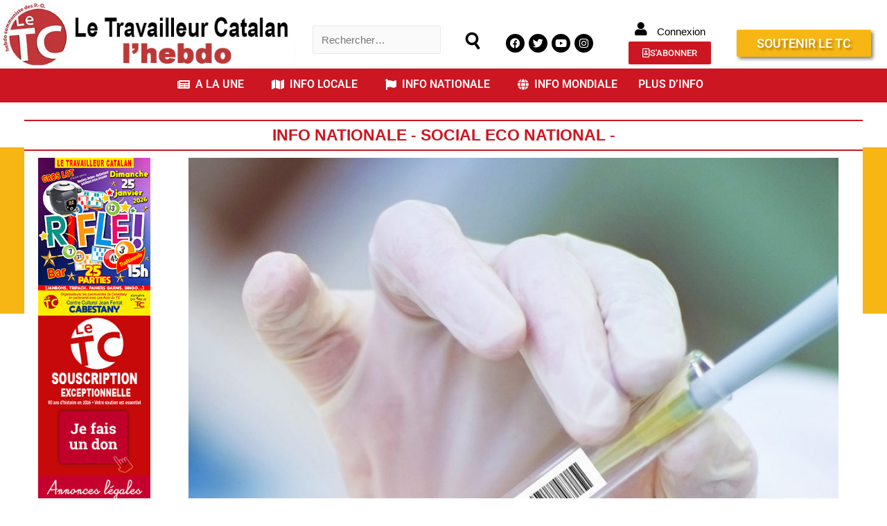

--- FILE ---
content_type: text/html; charset=UTF-8
request_url: https://letc.fr/covid-19
body_size: 49042
content:
<!DOCTYPE html>
<html lang="fr-FR">
<head>
<meta charset="UTF-8">
<meta name="viewport" content="width=device-width, initial-scale=1">
<link rel="profile" href="https://gmpg.org/xfn/11">

<script type="text/javascript" data-cookieconsent="ignore">
	window.dataLayer = window.dataLayer || [];

	function gtag() {
		dataLayer.push(arguments);
	}

	gtag("consent", "default", {
		ad_personalization: "denied",
		ad_storage: "denied",
		ad_user_data: "denied",
		analytics_storage: "denied",
		functionality_storage: "denied",
		personalization_storage: "denied",
		security_storage: "granted",
		wait_for_update: 500,
	});
	gtag("set", "ads_data_redaction", true);
	</script>
<script type="text/javascript"
		id="Cookiebot"
		src="https://consent.cookiebot.com/uc.js"
		data-implementation="wp"
		data-cbid="51285800-3fd6-4e13-9ac7-59a1f74a0617"
							data-blockingmode="auto"
	></script>
<style id="jetpack-boost-critical-css">@media all{a,body,div,em,form,h1,h2,h3,h5,html,label,li,p,span,strong,ul{border:0;font-size:100%;font-style:inherit;font-weight:inherit;margin:0;outline:0;padding:0;vertical-align:baseline}html{-webkit-text-size-adjust:100%;-ms-text-size-adjust:100%}body{margin:0}article,figure,header,main,nav,section{display:block}a{background-color:transparent}a{text-decoration:none}strong{font-weight:700}img{border:0}figure{margin:0}hr{box-sizing:content-box;height:0}input{color:inherit;font:inherit;margin:0}input[type=submit]{-webkit-appearance:button}input{line-height:normal}input[type=search]{-webkit-appearance:textfield;box-sizing:content-box}input[type=search]::-webkit-search-cancel-button{-webkit-appearance:none}.ast-container{margin-left:auto;margin-right:auto;padding-left:20px;padding-right:20px}.ast-container::after{content:"";display:table;clear:both}@media (min-width:544px){.ast-container{max-width:100%}}@media (min-width:768px){.ast-container{max-width:100%}}@media (min-width:992px){.ast-container{max-width:100%}}@media (min-width:1200px){.ast-container{max-width:100%}}.ast-col-md-10,.ast-col-md-12,.ast-col-md-2{position:relative;min-height:1px;padding-left:20px;padding-right:20px}@media (min-width:768px){.ast-col-md-10,.ast-col-md-12,.ast-col-md-2{float:left}.ast-col-md-2{width:16.6666666667%}.ast-col-md-10{width:83.3333333333%}.ast-col-md-12{width:100%}}h1,h2,h3,h5{clear:both}h1{color:#808285;font-size:2em;line-height:1.2}h2{color:#808285;font-size:1.7em;line-height:1.3}.entry-content h3,h3{color:#808285;font-size:1.5em;line-height:1.4}h5{color:#808285;line-height:1.6;font-size:1.2em}html{box-sizing:border-box}*{box-sizing:inherit}body{color:#808285;background:#fff;font-style:normal}ul{margin:0 0 1.5em 3em}ul{list-style:disc}li>ul{margin-bottom:0;margin-left:1.5em}strong{font-weight:700}em,i{font-style:italic}img{height:auto;max-width:100%}hr{background-color:#ccc;border:0;height:1px;margin-bottom:1.5em}input{color:#808285;font-weight:400;font-size:100%;margin:0;vertical-align:baseline}input{line-height:normal}ul{margin:0 0 1.5em 3em}ul{list-style:disc}li>ul{margin-bottom:0;margin-left:1.5em}input[type=submit]{border:1px solid;border-color:#eaeaea;border-radius:2px;background:#e6e6e6;padding:.6em 1em .4em;color:#fff}input[type=search]{color:#666;border:1px solid #ccc;border-radius:2px;-webkit-appearance:none}a{color:#4169e1}.screen-reader-text{border:0;clip:rect(1px,1px,1px,1px);height:1px;margin:-1px;overflow:hidden;padding:0;position:absolute;width:1px;word-wrap:normal!important}.aligncenter{clear:both;text-align:center;display:block;margin-left:auto;margin-right:auto}#primary:after,#primary:before,.ast-container:after,.ast-container:before,.clear:after,.clear:before,.site-content:after,.site-content:before,.site-main:after,.site-main:before{content:"";display:table}#primary:after,.ast-container:after,.clear:after,.site-content:after,.site-main:after{clear:both}body{-webkit-font-smoothing:antialiased;-moz-osx-font-smoothing:grayscale}body:not(.logged-in){position:relative}#page{position:relative}a{text-decoration:none}img{vertical-align:middle}.entry-content h3{margin-bottom:20px}p{margin-bottom:1.75em}input[type=submit]{border-radius:0;padding:18px 30px;border:0;box-shadow:none;text-shadow:none}.search-form .search-field{outline:0}.site .skip-link{background-color:#f1f1f1;box-shadow:0 0 1px 1px rgba(0,0,0,.2);color:#21759b;display:block;font-family:Montserrat,"Helvetica Neue",sans-serif;font-size:14px;font-weight:700;left:-9999em;outline:0;padding:15px 23px 14px;text-decoration:none;text-transform:none;top:-9999em}input{line-height:1}body,input[type=submit]{line-height:1.85714285714286}.ast-single-post .entry-title{line-height:1.2}.entry-title{font-weight:400}body{background-color:#fff}#page{display:block}#primary{display:block;position:relative;float:left;width:100%}#primary{margin:4em 0}.ast-separate-container{background-color:#f5f5f5}.ast-separate-container #primary{padding:4em 0;margin:0;border:0}.ast-separate-container .ast-article-single{background-color:#fff;border-bottom:1px solid #eee;margin:0;padding:5.34em 6.67em}.ast-separate-container .blog-layout-1{padding:0;border-bottom:0}.ast-separate-container .ast-article-single{border-bottom:0}@media (max-width:1200px){.ast-separate-container .ast-article-single{margin:0;padding:3.34em 2.4em}}@media (min-width:993px){.ast-separate-container #primary{margin:4em 0;padding:0}}@media (max-width:992px){.ast-separate-container #primary{padding-left:0;padding-right:0}}.hentry{margin:0 0 1.5em}.updated:not(.published){display:none}.entry-content>:last-child{margin-bottom:0}body{overflow-x:hidden}input[type=search]{color:#666;padding:.75em;height:auto;border-width:1px;border-style:solid;border-color:#eaeaea;border-radius:2px;background:#fafafa;box-shadow:none;box-sizing:border-box}input[type=submit]{box-shadow:none}.entry-content{word-wrap:break-word}.entry-content p{margin-bottom:1.6em}.read-more{margin-bottom:0}.entry-title{margin-bottom:.2em}.blog-layout-1 .post-thumb{padding-left:0;padding-right:0;position:relative}@media (max-width:420px){.single .post-navigation .ast-left-arrow,.single .post-navigation .ast-right-arrow{display:none}}.blog-layout-1{width:100%;display:inline-block;padding-bottom:2em;vertical-align:middle;border-bottom:1px solid #eee}.blog-layout-1 .posted-on{left:0}.blog-layout-1 .post-content,.blog-layout-1 .post-thumb{padding-left:0;padding-right:0}}@media all{.fa-search:before{content:""}.fa-user:before{content:""}.fa-twitter:before{content:""}.fa-facebook:before{content:""}.fa-youtube:before{content:""}.fa-instagram:before{content:""}.fa-address-book:before{content:""}}@media all{.bhf-hidden{display:none}.ehf-header #masthead{z-index:99;position:relative}}@media all{.elementor-kit-1811{--e-global-color-primary:#CC1622;--e-global-color-secondary:#54595F;--e-global-color-accent:#61CE70;--e-global-typography-accent-font-family:"Roboto";--e-global-typography-accent-font-weight:500}.elementor-section.elementor-section-boxed>.elementor-container{max-width:1140px}.elementor-widget:not(:last-child){margin-block-end:20px}h1.entry-title{display:var(--page-title-display)}@media (max-width:1024px){.elementor-section.elementor-section-boxed>.elementor-container{max-width:1024px}}@media (max-width:767px){.elementor-section.elementor-section-boxed>.elementor-container{max-width:767px}}}@media all{.elementor-widget-button .elementor-button{font-family:var(--e-global-typography-accent-font-family),Sans-serif;font-weight:var(--e-global-typography-accent-font-weight);background-color:var(--e-global-color-accent)}.elementor-widget-divider{--divider-color:var(--e-global-color-secondary)}.elementor-widget-icon.elementor-view-default .elementor-icon{color:var(--e-global-color-primary);border-color:var(--e-global-color-primary)}}@media all{.elementor-screen-only,.screen-reader-text{position:absolute;top:-10000em;width:1px;height:1px;margin:-1px;padding:0;overflow:hidden;clip:rect(0,0,0,0);border:0}.elementor *,.elementor :after,.elementor :before{box-sizing:border-box}.elementor a{box-shadow:none;text-decoration:none}.elementor img{height:auto;max-width:100%;border:none;border-radius:0;box-shadow:none}.elementor-widget-wrap .elementor-element.elementor-widget__width-auto{max-width:100%}.elementor-element{--flex-direction:initial;--flex-wrap:initial;--justify-content:initial;--align-items:initial;--align-content:initial;--gap:initial;--flex-basis:initial;--flex-grow:initial;--flex-shrink:initial;--order:initial;--align-self:initial;flex-basis:var(--flex-basis);flex-grow:var(--flex-grow);flex-shrink:var(--flex-shrink);order:var(--order);align-self:var(--align-self)}.elementor-element:where(.e-con-full,.elementor-widget){flex-direction:var(--flex-direction);flex-wrap:var(--flex-wrap);justify-content:var(--justify-content);align-items:var(--align-items);align-content:var(--align-content);gap:var(--gap)}.elementor-align-center{text-align:center}.elementor-align-center .elementor-button{width:auto}@media (max-width:767px){.elementor-mobile-align-center{text-align:center}.elementor-mobile-align-center .elementor-button{width:auto}}:root{--page-title-display:block}h1.entry-title{display:var(--page-title-display)}.elementor-section{position:relative}.elementor-section .elementor-container{display:flex;margin-right:auto;margin-left:auto;position:relative}@media (max-width:1024px){.elementor-section .elementor-container{flex-wrap:wrap}}.elementor-section.elementor-section-boxed>.elementor-container{max-width:1140px}.elementor-widget-wrap{position:relative;width:100%;flex-wrap:wrap;align-content:flex-start}.elementor:not(.elementor-bc-flex-widget) .elementor-widget-wrap{display:flex}.elementor-widget-wrap>.elementor-element{width:100%}.elementor-widget{position:relative}.elementor-widget:not(:last-child){margin-bottom:20px}.elementor-widget:not(:last-child).elementor-widget__width-auto{margin-bottom:0}.elementor-column{position:relative;min-height:1px;display:flex}.elementor-column-gap-default>.elementor-column>.elementor-element-populated{padding:10px}@media (min-width:768px){.elementor-column.elementor-col-33{width:33.333%}.elementor-column.elementor-col-50{width:50%}.elementor-column.elementor-col-100{width:100%}}@media (max-width:767px){.elementor-column{width:100%}}.elementor-grid{display:grid;grid-column-gap:var(--grid-column-gap);grid-row-gap:var(--grid-row-gap)}.elementor-grid .elementor-grid-item{min-width:0}.elementor-grid-0 .elementor-grid{display:inline-block;width:100%;word-spacing:var(--grid-column-gap);margin-bottom:calc(-1*var(--grid-row-gap))}.elementor-grid-0 .elementor-grid .elementor-grid-item{display:inline-block;margin-bottom:var(--grid-row-gap);word-break:break-word}.elementor-button{display:inline-block;line-height:1;background-color:#69727d;font-size:15px;padding:12px 24px;border-radius:3px;color:#fff;fill:#fff;text-align:center}.elementor-button-content-wrapper{display:flex;justify-content:center}.elementor-button-icon{flex-grow:0;order:5}.elementor-button-text{flex-grow:1;order:10;display:inline-block}.elementor-button.elementor-size-xs{font-size:13px;padding:10px 20px;border-radius:2px}.elementor-button .elementor-align-icon-left{margin-right:5px;order:5}.elementor-button span{text-decoration:inherit}.elementor-element.elementor-button-warning .elementor-button{background-color:#f0ad4e}.elementor-element.elementor-button-danger .elementor-button{background-color:#d9534f}.elementor-icon{display:inline-block;line-height:1;color:#69727d;font-size:50px;text-align:center}.elementor-icon i{width:1em;height:1em;position:relative;display:block}.elementor-icon i:before{position:absolute;left:50%;transform:translateX(-50%)}.elementor-shape-circle .elementor-icon{border-radius:50%}@media (max-width:767px){.elementor .elementor-hidden-mobile,.elementor .elementor-hidden-phone{display:none}}@media (min-width:768px) and (max-width:1024px){.elementor .elementor-hidden-tablet{display:none}}@media (min-width:1025px) and (max-width:99999px){.elementor .elementor-hidden-desktop{display:none}}.elementor-widget-divider{--divider-border-style:none;--divider-border-width:1px;--divider-color:#0c0d0e}.elementor-widget-divider .elementor-divider{display:flex}.elementor-widget-divider .elementor-divider-separator{display:flex;margin:0;direction:ltr}.elementor-widget-divider:not(.elementor-widget-divider--view-line_text):not(.elementor-widget-divider--view-line_icon) .elementor-divider-separator{border-block-start:var(--divider-border-width) var(--divider-border-style) var(--divider-color)}.elementor-widget-image{text-align:center}.elementor-widget-image a{display:inline-block}.elementor-widget-image img{vertical-align:middle;display:inline-block}.elementor-widget-social-icons.elementor-grid-0 .elementor-widget-container{line-height:1;font-size:0}.elementor-widget-social-icons .elementor-grid{grid-column-gap:var(--grid-column-gap,5px);grid-row-gap:var(--grid-row-gap,5px);grid-template-columns:var(--grid-template-columns);justify-content:var(--justify-content,center);justify-items:var(--justify-content,center)}.elementor-icon.elementor-social-icon{font-size:var(--icon-size,25px);line-height:var(--icon-size,25px);width:calc(var(--icon-size,25px) + 2*var(--icon-padding,.5em));height:calc(var(--icon-size,25px) + 2*var(--icon-padding,.5em))}.elementor-social-icon{--e-social-icon-icon-color:#fff;display:inline-flex;background-color:#69727d;align-items:center;justify-content:center;text-align:center}.elementor-social-icon i{color:var(--e-social-icon-icon-color)}.elementor-social-icon:last-child{margin:0}.elementor-social-icon-facebook{background-color:#3b5998}.elementor-social-icon-instagram{background-color:#262626}.elementor-social-icon-twitter{background-color:#1da1f2}.elementor-social-icon-youtube{background-color:#cd201f}.elementor-shape-circle .elementor-icon.elementor-social-icon{border-radius:50%}}@media all{.elementor-298 .elementor-element.elementor-element-bf2465d>.elementor-container{max-width:1500px}.elementor-298 .elementor-element.elementor-element-4242ffe.elementor-column.elementor-element[data-element_type=column]>.elementor-widget-wrap.elementor-element-populated{align-content:center;align-items:center}.elementor-298 .elementor-element.elementor-element-4879bb8 img{width:460px}.elementor-298 .elementor-element.elementor-element-2d64937.elementor-column.elementor-element[data-element_type=column]>.elementor-widget-wrap.elementor-element-populated{align-content:flex-end;align-items:flex-end}.elementor-298 .elementor-element.elementor-element-2d64937>.elementor-element-populated{margin:0;padding:0}.elementor-298 .elementor-element.elementor-element-1d43d5d{margin-top:10px;margin-bottom:10px}.elementor-298 .elementor-element.elementor-element-40fd80e>.elementor-element-populated{margin:0;padding:0}.elementor-298 .elementor-element.elementor-element-8916964>.elementor-widget-container{margin:0;padding:0}.elementor-298 .elementor-element.elementor-element-ed3d996.elementor-column.elementor-element[data-element_type=column]>.elementor-widget-wrap.elementor-element-populated{align-content:flex-end;align-items:flex-end}.elementor-298 .elementor-element.elementor-element-a766938 .elementor-icon-wrapper{text-align:center}.elementor-298 .elementor-element.elementor-element-a766938.elementor-view-default .elementor-icon{color:#000;border-color:#000}.elementor-298 .elementor-element.elementor-element-a766938 .elementor-icon{font-size:23px}.elementor-298 .elementor-element.elementor-element-a766938 .elementor-icon i{transform:rotate(10deg)}.elementor-298 .elementor-element.elementor-element-dcf4dbc.elementor-column.elementor-element[data-element_type=column]>.elementor-widget-wrap.elementor-element-populated{align-content:flex-end;align-items:flex-end}.elementor-298 .elementor-element.elementor-element-dcf4dbc>.elementor-element-populated{margin:6px 0 0 0}.elementor-298 .elementor-element.elementor-element-bdc0379{margin-top:5px;margin-bottom:5px}.elementor-298 .elementor-element.elementor-element-85a5274.elementor-column.elementor-element[data-element_type=column]>.elementor-widget-wrap.elementor-element-populated{align-content:center;align-items:center}.elementor-298 .elementor-element.elementor-element-85a5274>.elementor-element-populated{margin:0;padding:0}.elementor-298 .elementor-element.elementor-element-791b2aa .elementor-repeater-item-da293e0.elementor-social-icon{background-color:#000}.elementor-298 .elementor-element.elementor-element-791b2aa .elementor-repeater-item-76e83fa.elementor-social-icon{background-color:#000}.elementor-298 .elementor-element.elementor-element-791b2aa .elementor-repeater-item-80feb45.elementor-social-icon{background-color:#000}.elementor-298 .elementor-element.elementor-element-791b2aa .elementor-repeater-item-efe799d.elementor-social-icon{background-color:#000}.elementor-298 .elementor-element.elementor-element-791b2aa{--grid-template-columns:repeat(0,auto);--icon-size:15px;--grid-column-gap:6px;--grid-row-gap:0px}.elementor-298 .elementor-element.elementor-element-791b2aa .elementor-widget-container{text-align:center}.elementor-298 .elementor-element.elementor-element-791b2aa .elementor-social-icon{--icon-padding:0.4em}.elementor-298 .elementor-element.elementor-element-550e687.elementor-column.elementor-element[data-element_type=column]>.elementor-widget-wrap.elementor-element-populated{align-content:center;align-items:center}.elementor-298 .elementor-element.elementor-element-550e687.elementor-column>.elementor-widget-wrap{justify-content:center}.elementor-298 .elementor-element.elementor-element-550e687>.elementor-element-populated{margin:0;padding:0}.elementor-298 .elementor-element.elementor-element-2d3a19b .elementor-icon-wrapper{text-align:center}.elementor-298 .elementor-element.elementor-element-2d3a19b.elementor-view-default .elementor-icon{color:#000;border-color:#000}.elementor-298 .elementor-element.elementor-element-2d3a19b .elementor-icon{font-size:20px}.elementor-298 .elementor-element.elementor-element-2d3a19b>.elementor-widget-container{margin:0 13px 0 0}.elementor-298 .elementor-element.elementor-element-2d3a19b{width:auto;max-width:auto}.elementor-298 .elementor-element.elementor-element-a3122a4{width:auto;max-width:auto}.elementor-298 .elementor-element.elementor-element-00449ca .elementor-button{background-color:#cc1622}.elementor-298 .elementor-element.elementor-element-00449ca>.elementor-widget-container{margin:0}.elementor-298 .elementor-element.elementor-element-a3275a9.elementor-column.elementor-element[data-element_type=column]>.elementor-widget-wrap.elementor-element-populated{align-content:center;align-items:center}.elementor-298 .elementor-element.elementor-element-fb5fea5 .elementor-button{font-size:18px;text-transform:uppercase;line-height:1.1em;letter-spacing:0;text-shadow:3px 3px 3px rgba(0,0,0,.3);background-color:#cc1622;box-shadow:3px 3px 5px 0 rgba(0,0,0,.5)}.elementor-298 .elementor-element.elementor-element-fb5fea5>.elementor-widget-container{margin:0 0 8px 0;padding:0}.elementor-298 .elementor-element.elementor-element-21344af .elementor-button{font-size:18px;text-transform:uppercase;line-height:1.1em;letter-spacing:0;text-shadow:3px 3px 3px rgba(0,0,0,.3);background-color:#f7b614;box-shadow:3px 3px 5px 0 rgba(0,0,0,.5)}.elementor-298 .elementor-element.elementor-element-21344af>.elementor-widget-container{margin:0;padding:0}.elementor-298 .elementor-element.elementor-element-283c7a9>.elementor-container{max-width:1500px}.elementor-298 .elementor-element.elementor-element-283c7a9{border-style:double;border-width:0 0 3px 0;border-color:#cc1622}.elementor-298 .elementor-element.elementor-element-45c789f.elementor-column>.elementor-widget-wrap{justify-content:center}.elementor-298 .elementor-element.elementor-element-45c789f>.elementor-element-populated{text-align:center;margin:0;padding:0}.elementor-298 .elementor-element.elementor-element-352bbaa{--divider-border-style:solid;--divider-color:#F7B614;--divider-border-width:4.3px}.elementor-298 .elementor-element.elementor-element-352bbaa .elementor-divider-separator{width:100%}.elementor-298 .elementor-element.elementor-element-352bbaa .elementor-divider{padding-block-start:2px;padding-block-end:2px}.elementor-298 .elementor-element.elementor-element-352bbaa>.elementor-widget-container{margin:6px 0 0 0;padding:0}.elementor-298 .elementor-element.elementor-element-b60eb3b>.elementor-widget-container{margin:-2px 0 0 0;padding:0;border-style:solid;border-width:3px 0 0 0}.elementor-298 .elementor-element.elementor-element-b60eb3b{width:100%;max-width:100%}@media (max-width:767px){.elementor-298 .elementor-element.elementor-element-00449ca>.elementor-widget-container{margin:5px 5px 5px 5px}}@media (min-width:768px){.elementor-298 .elementor-element.elementor-element-2d64937{width:21%}.elementor-298 .elementor-element.elementor-element-40fd80e{width:87.106%}.elementor-298 .elementor-element.elementor-element-ed3d996{width:13%}.elementor-298 .elementor-element.elementor-element-dcf4dbc{width:45.666%}.elementor-298 .elementor-element.elementor-element-550e687{width:26%}.elementor-298 .elementor-element.elementor-element-a3275a9{width:40.33%}}}@media all{@font-face{font-family:"Font Awesome 5 Free";font-style:normal;font-weight:900;font-display:block}.fas{font-family:"Font Awesome 5 Free";font-weight:900}}@media all{@font-face{font-family:"Font Awesome 5 Brands";font-style:normal;font-weight:400;font-display:block}.fab{font-family:"Font Awesome 5 Brands";font-weight:400}}@media all{.fab,.far,.fas{-moz-osx-font-smoothing:grayscale;-webkit-font-smoothing:antialiased;display:inline-block;font-style:normal;font-variant:normal;text-rendering:auto;line-height:1}.fa-address-book:before{content:""}.fa-facebook:before{content:""}.fa-instagram:before{content:""}.fa-search:before{content:""}.fa-twitter:before{content:""}.fa-user:before{content:""}.fa-youtube:before{content:""}}@media all{.screen-reader-text{border:0;clip:rect(1px,1px,1px,1px);clip-path:inset(50%);height:1px;margin:-1px;overflow:hidden;padding:0;position:absolute;width:1px;word-wrap:normal!important}.clear{clear:both}}@media all{@font-face{font-family:"Font Awesome 5 Free";font-style:normal;font-weight:400;font-display:block}.far{font-family:"Font Awesome 5 Free";font-weight:400}}@media all{.wp-block-image img{box-sizing:border-box;height:auto;max-width:100%;vertical-align:bottom}.wp-block-image .aligncenter{display:table}.wp-block-image .aligncenter{margin-left:auto;margin-right:auto}.wp-block-image figure{margin:0}ul{box-sizing:border-box}.entry-content{counter-reset:footnotes}.aligncenter{clear:both}.screen-reader-text{clip:rect(1px,1px,1px,1px);word-wrap:normal!important;border:0;-webkit-clip-path:inset(50%);clip-path:inset(50%);height:1px;margin:-1px;overflow:hidden;padding:0;position:absolute;width:1px}html :where(img[class*=wp-image-]){height:auto;max-width:100%}:where(figure){margin:0 0 1em}}@media all{div.sharedaddy h3.sd-title:before{border-top:1px solid #dcdcde;content:"";display:block;margin-bottom:1em;min-width:30px;width:100%}#content div.sharedaddy,#main div.sharedaddy,div.sharedaddy{clear:both}div.sharedaddy h3.sd-title{display:inline-block;font-size:9pt;font-weight:700;line-height:1.2;margin:0 0 1em}.sd-sharing{margin-bottom:1em}.sd-content ul{list-style:none!important;margin:0!important;padding:0!important}.sd-content ul li{display:inline-block}.sd-content ul li a.sd-button,.sd-social-icon-text .sd-content ul li a.sd-button{background:#fff;border-radius:4px;box-shadow:0 1px 2px rgba(0,0,0,.12),0 0 0 1px rgba(0,0,0,.12);color:#2c3338!important;display:inline-block;font-family:Open Sans,sans-serif;font-size:13px;font-weight:500;line-height:23px;padding:4px 11px 3px 9px;text-decoration:none!important;text-shadow:none}.sd-content ul li a.sd-button>span,.sd-social-icon-text .sd-content ul li a.sd-button>span{line-height:23px;margin-left:6px}.sd-content ul li a.sd-button:before{display:inline-block;-webkit-font-smoothing:antialiased;-moz-osx-font-smoothing:grayscale;font:normal 18px/1 social-logos;text-align:center;vertical-align:top}.sd-social-icon-text ul li a.sd-button:before{position:relative;top:2px}@media screen and (-webkit-min-device-pixel-ratio:0){.sd-content ul li a.sd-button:before{position:relative;top:2px}}.sd-content ul li{margin:0 8px 12px 0;padding:0}.sd-social-icon-text .sd-content li.share-print a:before{content:""}.sd-social-icon-text .sd-content li.share-twitter a:before{content:""}.sd-social-icon-text .sd-content li.share-reddit a:before{content:""}.sd-social-icon-text .sd-content li.share-facebook a:before{content:""}.screen-reader-text{border:0;clip:rect(1px,1px,1px,1px);-webkit-clip-path:inset(50%);clip-path:inset(50%);height:1px;margin:-1px;overflow:hidden;padding:0;position:absolute!important;width:1px;word-wrap:normal!important}}</style><meta name='robots' content='noindex, follow' />

	<!-- This site is optimized with the Yoast SEO plugin v26.1.1 - https://yoast.com/wordpress/plugins/seo/ -->
	<title>Covid-19 - LE TRAVAILLEUR CATALAN</title>
	<meta property="og:locale" content="fr_FR" />
	<meta property="og:type" content="article" />
	<meta property="og:title" content="Covid-19 - LE TRAVAILLEUR CATALAN" />
	<meta property="og:description" content="Les pays riches font main basse sur les vaccins. Alors qu’aucun vaccin contre le nouveau coronavirus n’est finalisé, 51 % des futures doses sont déjà achetées pour 13 % de la population mondiale. L’organisation non gouvernementale Oxfam accuse ce jeudi les pays riches d’avoir pré-acheté la moitié des doses. Le rapport souligne avec urgence la &hellip; Covid-19 Lire la suite »" />
	<meta property="og:url" content="https://letc.fr/covid-19" />
	<meta property="og:site_name" content="LE TRAVAILLEUR CATALAN" />
	<meta property="article:publisher" content="https://m.facebook.com/adminjournaliste/" />
	<meta property="article:published_time" content="2020-10-02T09:45:37+00:00" />
	<meta property="article:modified_time" content="2020-10-02T09:45:41+00:00" />
	<meta property="og:image" content="https://i0.wp.com/letc.fr/wp-content/uploads/2020/10/vaccine-4946480_1920.jpg?fit=1920%2C1490&ssl=1" />
	<meta property="og:image:width" content="1920" />
	<meta property="og:image:height" content="1490" />
	<meta property="og:image:type" content="image/jpeg" />
	<meta name="author" content="Redaction LETC" />
	<meta name="twitter:card" content="summary_large_image" />
	<meta name="twitter:creator" content="@TcCatalan" />
	<meta name="twitter:site" content="@TcCatalan" />
	<meta name="twitter:label1" content="Écrit par" />
	<meta name="twitter:data1" content="Redaction LETC" />
	<meta name="twitter:label2" content="Durée de lecture estimée" />
	<meta name="twitter:data2" content="1 minute" />
	<script type="application/ld+json" class="yoast-schema-graph">{"@context":"https://schema.org","@graph":[{"@type":"Article","@id":"https://letc.fr/covid-19#article","isPartOf":{"@id":"https://letc.fr/covid-19"},"author":{"name":"Redaction LETC","@id":"https://letc.fr/#/schema/person/4f8a30b8a203d259f2d589e366487654"},"headline":"Covid-19","datePublished":"2020-10-02T09:45:37+00:00","dateModified":"2020-10-02T09:45:41+00:00","mainEntityOfPage":{"@id":"https://letc.fr/covid-19"},"wordCount":115,"publisher":{"@id":"https://letc.fr/#organization"},"image":{"@id":"https://letc.fr/covid-19#primaryimage"},"thumbnailUrl":"https://letc.fr/wp-content/uploads/2020/10/vaccine-4946480_1920.jpg","keywords":["covid-19","oxfam","vaccins"],"articleSection":["Lecture Libre","National","Social-Economie","Sur Le Vif"],"inLanguage":"fr-FR"},{"@type":"WebPage","@id":"https://letc.fr/covid-19","url":"https://letc.fr/covid-19","name":"Covid-19 - LE TRAVAILLEUR CATALAN","isPartOf":{"@id":"https://letc.fr/#website"},"primaryImageOfPage":{"@id":"https://letc.fr/covid-19#primaryimage"},"image":{"@id":"https://letc.fr/covid-19#primaryimage"},"thumbnailUrl":"https://letc.fr/wp-content/uploads/2020/10/vaccine-4946480_1920.jpg","datePublished":"2020-10-02T09:45:37+00:00","dateModified":"2020-10-02T09:45:41+00:00","breadcrumb":{"@id":"https://letc.fr/covid-19#breadcrumb"},"inLanguage":"fr-FR","potentialAction":[{"@type":"ReadAction","target":["https://letc.fr/covid-19"]}]},{"@type":"ImageObject","inLanguage":"fr-FR","@id":"https://letc.fr/covid-19#primaryimage","url":"https://letc.fr/wp-content/uploads/2020/10/vaccine-4946480_1920.jpg","contentUrl":"https://letc.fr/wp-content/uploads/2020/10/vaccine-4946480_1920.jpg","width":1920,"height":1490,"caption":"Gerd Altmann de Pixabay"},{"@type":"BreadcrumbList","@id":"https://letc.fr/covid-19#breadcrumb","itemListElement":[{"@type":"ListItem","position":1,"name":"Accueil","item":"https://letc.fr/"},{"@type":"ListItem","position":2,"name":"Blog","item":"https://letc.fr/blog"},{"@type":"ListItem","position":3,"name":"Covid-19"}]},{"@type":"WebSite","@id":"https://letc.fr/#website","url":"https://letc.fr/","name":"LE TRAVAILLEUR CATALAN","description":"Journal ouvert pour esprits libres !","publisher":{"@id":"https://letc.fr/#organization"},"alternateName":"LE TC","potentialAction":[{"@type":"SearchAction","target":{"@type":"EntryPoint","urlTemplate":"https://letc.fr/?s={search_term_string}"},"query-input":{"@type":"PropertyValueSpecification","valueRequired":true,"valueName":"search_term_string"}}],"inLanguage":"fr-FR"},{"@type":"Organization","@id":"https://letc.fr/#organization","name":"LE TRAVAILLEUR CATALAN","alternateName":"LE TC","url":"https://letc.fr/","logo":{"@type":"ImageObject","inLanguage":"fr-FR","@id":"https://letc.fr/#/schema/logo/image/","url":"https://i0.wp.com/letc.fr/wp-content/uploads/2019/10/logo-2017.png?fit=180%2C117&ssl=1","contentUrl":"https://i0.wp.com/letc.fr/wp-content/uploads/2019/10/logo-2017.png?fit=180%2C117&ssl=1","width":180,"height":117,"caption":"LE TRAVAILLEUR CATALAN"},"image":{"@id":"https://letc.fr/#/schema/logo/image/"},"sameAs":["https://m.facebook.com/adminjournaliste/","https://x.com/TcCatalan","https://instagram.com/letravailleurcatalan?igshid=1c7w8jswlsdzo","https://m.youtube.com/channel/UCMtfhovz_SPtzMR9j-Tka7g"]},{"@type":"Person","@id":"https://letc.fr/#/schema/person/4f8a30b8a203d259f2d589e366487654","name":"Redaction LETC","image":{"@type":"ImageObject","inLanguage":"fr-FR","@id":"https://letc.fr/#/schema/person/image/","url":"https://secure.gravatar.com/avatar/456778f19afe7f8d345f385c6cfda9f65f9b504549a6b7fb530c8705a27db9d7?s=96&d=mm&r=g","contentUrl":"https://secure.gravatar.com/avatar/456778f19afe7f8d345f385c6cfda9f65f9b504549a6b7fb530c8705a27db9d7?s=96&d=mm&r=g","caption":"Redaction LETC"},"url":"https://letc.fr/author/redaction"}]}</script>
	<!-- / Yoast SEO plugin. -->


<link rel='dns-prefetch' href='//js.stripe.com' />
<link rel='dns-prefetch' href='//stats.wp.com' />
<link rel='dns-prefetch' href='//cdnjs.cloudflare.com' />
<link rel="alternate" type="application/rss+xml" title="LE TRAVAILLEUR CATALAN &raquo; Flux" href="https://letc.fr/feed" />
<link rel="alternate" type="application/rss+xml" title="LE TRAVAILLEUR CATALAN &raquo; Flux des commentaires" href="https://letc.fr/comments/feed" />
<link rel="alternate" type="application/rss+xml" title="LE TRAVAILLEUR CATALAN &raquo; Covid-19 Flux des commentaires" href="https://letc.fr/covid-19/feed" />
<link rel="alternate" title="oEmbed (JSON)" type="application/json+oembed" href="https://letc.fr/wp-json/oembed/1.0/embed?url=https%3A%2F%2Fletc.fr%2Fcovid-19" />
<link rel="alternate" title="oEmbed (XML)" type="text/xml+oembed" href="https://letc.fr/wp-json/oembed/1.0/embed?url=https%3A%2F%2Fletc.fr%2Fcovid-19&#038;format=xml" />
<!-- letc.fr is managing ads with Advanced Ads 2.0.16 – https://wpadvancedads.com/ --><script id="advads-ready">
			window.advanced_ads_ready=function(e,a){a=a||"complete";var d=function(e){return"interactive"===a?"loading"!==e:"complete"===e};d(document.readyState)?e():document.addEventListener("readystatechange",(function(a){d(a.target.readyState)&&e()}),{once:"interactive"===a})},window.advanced_ads_ready_queue=window.advanced_ads_ready_queue||[];		</script>
		<style id='wp-img-auto-sizes-contain-inline-css'>
img:is([sizes=auto i],[sizes^="auto," i]){contain-intrinsic-size:3000px 1500px}
/*# sourceURL=wp-img-auto-sizes-contain-inline-css */
</style>
<noscript><link rel='stylesheet' id='pt-cv-public-style-css' href='https://letc.fr/wp-content/plugins/content-views-query-and-display-post-page/public/assets/css/cv.css?ver=4.2' media='all' />
</noscript><link data-media="all" onload="this.media=this.dataset.media; delete this.dataset.media; this.removeAttribute( &apos;onload&apos; );" rel='stylesheet' id='pt-cv-public-style-css' href='https://letc.fr/wp-content/plugins/content-views-query-and-display-post-page/public/assets/css/cv.css?ver=4.2' media="not all" />
<noscript><link rel='stylesheet' id='astra-theme-css-css' href='https://letc.fr/wp-content/themes/astra/assets/css/minified/style.min.css?ver=2.6.2' media='all' />
</noscript><link data-media="all" onload="this.media=this.dataset.media; delete this.dataset.media; this.removeAttribute( &apos;onload&apos; );" rel='stylesheet' id='astra-theme-css-css' href='https://letc.fr/wp-content/themes/astra/assets/css/minified/style.min.css?ver=2.6.2' media="not all" />
<style id='astra-theme-css-inline-css'>
html{font-size:93.75%;}a,.page-title{color:#cc1622;}a:hover,a:focus{color:#3a3a3a;}body,button,input,select,textarea,.ast-button,.ast-custom-button{font-family:Helvetica,Verdana,Arial,sans-serif;font-weight:400;font-size:15px;font-size:1rem;}blockquote{color:#000000;}.site-title{font-size:35px;font-size:2.3333333333333rem;}.ast-archive-description .ast-archive-title{font-size:40px;font-size:2.6666666666667rem;}.site-header .site-description{font-size:15px;font-size:1rem;}.entry-title{font-size:40px;font-size:2.6666666666667rem;}.comment-reply-title{font-size:24px;font-size:1.6rem;}.ast-comment-list #cancel-comment-reply-link{font-size:15px;font-size:1rem;}h1,.entry-content h1{font-size:40px;font-size:2.6666666666667rem;}h2,.entry-content h2{font-size:30px;font-size:2rem;}h3,.entry-content h3{font-size:25px;font-size:1.6666666666667rem;}h4,.entry-content h4{font-size:20px;font-size:1.3333333333333rem;}h5,.entry-content h5{font-size:18px;font-size:1.2rem;}h6,.entry-content h6{font-size:15px;font-size:1rem;}.ast-single-post .entry-title,.page-title{font-size:30px;font-size:2rem;}#secondary,#secondary button,#secondary input,#secondary select,#secondary textarea{font-size:15px;font-size:1rem;}::selection{background-color:#cc1622;color:#ffffff;}body,h1,.entry-title a,.entry-content h1,h2,.entry-content h2,h3,.entry-content h3,h4,.entry-content h4,h5,.entry-content h5,h6,.entry-content h6,.wc-block-grid__product-title{color:#3a3a3a;}.tagcloud a:hover,.tagcloud a:focus,.tagcloud a.current-item{color:#ffffff;border-color:#cc1622;background-color:#cc1622;}.main-header-menu .menu-link,.ast-header-custom-item a{color:#3a3a3a;}.main-header-menu .menu-item:hover > .menu-link,.main-header-menu .menu-item:hover > .ast-menu-toggle,.main-header-menu .ast-masthead-custom-menu-items a:hover,.main-header-menu .menu-item.focus > .menu-link,.main-header-menu .menu-item.focus > .ast-menu-toggle,.main-header-menu .current-menu-item > .menu-link,.main-header-menu .current-menu-ancestor > .menu-link,.main-header-menu .current-menu-item > .ast-menu-toggle,.main-header-menu .current-menu-ancestor > .ast-menu-toggle{color:#cc1622;}input:focus,input[type="text"]:focus,input[type="email"]:focus,input[type="url"]:focus,input[type="password"]:focus,input[type="reset"]:focus,input[type="search"]:focus,textarea:focus{border-color:#cc1622;}input[type="radio"]:checked,input[type=reset],input[type="checkbox"]:checked,input[type="checkbox"]:hover:checked,input[type="checkbox"]:focus:checked,input[type=range]::-webkit-slider-thumb{border-color:#cc1622;background-color:#cc1622;box-shadow:none;}.site-footer a:hover + .post-count,.site-footer a:focus + .post-count{background:#cc1622;border-color:#cc1622;}.footer-adv .footer-adv-overlay{border-top-style:solid;border-top-color:#7a7a7a;}.ast-comment-meta{line-height:1.666666667;font-size:12px;font-size:0.8rem;}.single .nav-links .nav-previous,.single .nav-links .nav-next,.single .ast-author-details .author-title,.ast-comment-meta{color:#cc1622;}.entry-meta,.entry-meta *{line-height:1.45;color:#cc1622;}.entry-meta a:hover,.entry-meta a:hover *,.entry-meta a:focus,.entry-meta a:focus *{color:#3a3a3a;}.ast-404-layout-1 .ast-404-text{font-size:200px;font-size:13.333333333333rem;}.widget-title{font-size:21px;font-size:1.4rem;color:#3a3a3a;}#cat option,.secondary .calendar_wrap thead a,.secondary .calendar_wrap thead a:visited{color:#cc1622;}.secondary .calendar_wrap #today,.ast-progress-val span{background:#cc1622;}.secondary a:hover + .post-count,.secondary a:focus + .post-count{background:#cc1622;border-color:#cc1622;}.calendar_wrap #today > a{color:#ffffff;}.ast-pagination a,.page-links .page-link,.single .post-navigation a{color:#cc1622;}.ast-pagination a:hover,.ast-pagination a:focus,.ast-pagination > span:hover:not(.dots),.ast-pagination > span.current,.page-links > .page-link,.page-links .page-link:hover,.post-navigation a:hover{color:#3a3a3a;}.ast-header-break-point .ast-mobile-menu-buttons-minimal.menu-toggle{background:transparent;color:#cc1622;}.ast-header-break-point .ast-mobile-menu-buttons-outline.menu-toggle{background:transparent;border:1px solid #cc1622;color:#cc1622;}.ast-header-break-point .ast-mobile-menu-buttons-fill.menu-toggle{background:#cc1622;}.wp-block-buttons.aligncenter{justify-content:center;}@media (max-width:782px){.entry-content .wp-block-columns .wp-block-column{margin-left:0px;}}@media (max-width:768px){#secondary.secondary{padding-top:0;}.ast-separate-container .ast-article-post,.ast-separate-container .ast-article-single{padding:1.5em 2.14em;}.ast-separate-container #primary,.ast-separate-container #secondary{padding:1.5em 0;}.ast-separate-container.ast-right-sidebar #secondary{padding-left:1em;padding-right:1em;}.ast-separate-container.ast-two-container #secondary{padding-left:0;padding-right:0;}.ast-page-builder-template .entry-header #secondary{margin-top:1.5em;}.ast-page-builder-template #secondary{margin-top:1.5em;}#primary,#secondary{padding:1.5em 0;margin:0;}.ast-left-sidebar #content > .ast-container{display:flex;flex-direction:column-reverse;width:100%;}.ast-author-box img.avatar{margin:20px 0 0 0;}.ast-pagination{padding-top:1.5em;text-align:center;}.ast-pagination .next.page-numbers{display:inherit;float:none;}}@media (max-width:768px){.ast-page-builder-template.ast-left-sidebar #secondary{padding-right:20px;}.ast-page-builder-template.ast-right-sidebar #secondary{padding-left:20px;}.ast-right-sidebar #primary{padding-right:0;}.ast-right-sidebar #secondary{padding-left:0;}.ast-left-sidebar #primary{padding-left:0;}.ast-left-sidebar #secondary{padding-right:0;}.ast-pagination .prev.page-numbers{padding-left:.5em;}.ast-pagination .next.page-numbers{padding-right:.5em;}}@media (min-width:769px){.ast-separate-container.ast-right-sidebar #primary,.ast-separate-container.ast-left-sidebar #primary{border:0;}.ast-separate-container.ast-right-sidebar #secondary,.ast-separate-container.ast-left-sidebar #secondary{border:0;margin-left:auto;margin-right:auto;}.ast-separate-container.ast-two-container #secondary .widget:last-child{margin-bottom:0;}.ast-separate-container .ast-comment-list li .comment-respond{padding-left:2.66666em;padding-right:2.66666em;}.ast-author-box{-js-display:flex;display:flex;}.ast-author-bio{flex:1;}.error404.ast-separate-container #primary,.search-no-results.ast-separate-container #primary{margin-bottom:4em;}}@media (min-width:769px){.ast-right-sidebar #primary{border-right:1px solid #eee;}.ast-right-sidebar #secondary{border-left:1px solid #eee;margin-left:-1px;}.ast-left-sidebar #primary{border-left:1px solid #eee;}.ast-left-sidebar #secondary{border-right:1px solid #eee;margin-right:-1px;}.ast-separate-container.ast-two-container.ast-right-sidebar #secondary{padding-left:30px;padding-right:0;}.ast-separate-container.ast-two-container.ast-left-sidebar #secondary{padding-right:30px;padding-left:0;}}.menu-toggle,button,.ast-button,.ast-custom-button,.button,input#submit,input[type="button"],input[type="submit"],input[type="reset"]{color:#ffffff;border-color:#cc1622;background-color:#cc1622;border-radius:5px;padding-top:10px;padding-right:40px;padding-bottom:10px;padding-left:40px;font-family:inherit;font-weight:inherit;}button:focus,.menu-toggle:hover,button:hover,.ast-button:hover,.button:hover,input[type=reset]:hover,input[type=reset]:focus,input#submit:hover,input#submit:focus,input[type="button"]:hover,input[type="button"]:focus,input[type="submit"]:hover,input[type="submit"]:focus{color:#ffffff;background-color:#3a3a3a;border-color:#3a3a3a;}@media (min-width:768px){.ast-container{max-width:100%;}}@media (min-width:544px){.ast-container{max-width:100%;}}@media (max-width:544px){.ast-separate-container .ast-article-post,.ast-separate-container .ast-article-single{padding:1.5em 1em;}.ast-separate-container #content .ast-container{padding-left:0.54em;padding-right:0.54em;}.ast-separate-container #secondary{padding-top:0;}.ast-separate-container.ast-two-container #secondary .widget{margin-bottom:1.5em;padding-left:1em;padding-right:1em;}.ast-separate-container .comments-count-wrapper{padding:1.5em 1em;}.ast-separate-container .ast-comment-list li.depth-1{padding:1.5em 1em;margin-bottom:1.5em;}.ast-separate-container .ast-comment-list .bypostauthor{padding:.5em;}.ast-separate-container .ast-archive-description{padding:1.5em 1em;}.ast-search-menu-icon.ast-dropdown-active .search-field{width:170px;}.ast-separate-container .comment-respond{padding:1.5em 1em;}}@media (max-width:544px){.ast-comment-list .children{margin-left:0.66666em;}.ast-separate-container .ast-comment-list .bypostauthor li{padding:0 0 0 .5em;}}@media (max-width:768px){.ast-mobile-header-stack .main-header-bar .ast-search-menu-icon{display:inline-block;}.ast-header-break-point.ast-header-custom-item-outside .ast-mobile-header-stack .main-header-bar .ast-search-icon{margin:0;}.ast-comment-avatar-wrap img{max-width:2.5em;}.comments-area{margin-top:1.5em;}.ast-separate-container .comments-count-wrapper{padding:2em 2.14em;}.ast-separate-container .ast-comment-list li.depth-1{padding:1.5em 2.14em;}.ast-separate-container .comment-respond{padding:2em 2.14em;}}@media (max-width:768px){.ast-header-break-point .main-header-bar .ast-search-menu-icon.slide-search .search-form{right:0;}.ast-header-break-point .ast-mobile-header-stack .main-header-bar .ast-search-menu-icon.slide-search .search-form{right:-1em;}.ast-comment-avatar-wrap{margin-right:0.5em;}}@media (min-width:545px){.ast-page-builder-template .comments-area,.single.ast-page-builder-template .entry-header,.single.ast-page-builder-template .post-navigation{max-width:1720px;margin-left:auto;margin-right:auto;}}body,.ast-separate-container{background-color:#ffffff;;}@media (max-width:768px){.ast-archive-description .ast-archive-title{font-size:40px;}.entry-title{font-size:30px;}h1,.entry-content h1{font-size:30px;}h2,.entry-content h2{font-size:25px;}h3,.entry-content h3{font-size:20px;}.ast-single-post .entry-title,.page-title{font-size:30px;}}@media (max-width:544px){.ast-archive-description .ast-archive-title{font-size:40px;}.entry-title{font-size:30px;}h1,.entry-content h1{font-size:30px;}h2,.entry-content h2{font-size:25px;}h3,.entry-content h3{font-size:20px;}.ast-single-post .entry-title,.page-title{font-size:30px;}}@media (max-width:768px){html{font-size:85.5%;}}@media (max-width:544px){html{font-size:85.5%;}}@media (min-width:769px){.ast-container{max-width:1720px;}}@font-face {font-family: "Astra";src: url(https://letc.fr/wp-content/themes/astra/assets/fonts/astra.woff) format("woff"),url(https://letc.fr/wp-content/themes/astra/assets/fonts/astra.ttf) format("truetype"),url(https://letc.fr/wp-content/themes/astra/assets/fonts/astra.svg#astra) format("svg");font-weight: normal;font-style: normal;font-display: fallback;}@media (max-width:921px) {.main-header-bar .main-header-bar-navigation{display:none;}}.ast-desktop .main-header-menu.submenu-with-border .sub-menu,.ast-desktop .main-header-menu.submenu-with-border .astra-full-megamenu-wrapper{border-color:#cc1622;}.ast-desktop .main-header-menu.submenu-with-border .sub-menu{border-top-width:2px;border-right-width:0px;border-left-width:0px;border-bottom-width:0px;border-style:solid;}.ast-desktop .main-header-menu.submenu-with-border .sub-menu .sub-menu{top:-2px;}.ast-desktop .main-header-menu.submenu-with-border .sub-menu .menu-link,.ast-desktop .main-header-menu.submenu-with-border .children .menu-link{border-bottom-width:0px;border-style:solid;border-color:#eaeaea;}@media (min-width:769px){.main-header-menu .sub-menu .menu-item.ast-left-align-sub-menu:hover > .sub-menu,.main-header-menu .sub-menu .menu-item.ast-left-align-sub-menu.focus > .sub-menu{margin-left:-0px;}}.ast-small-footer{border-top-style:solid;border-top-width:1px;border-top-color:#7a7a7a;}.ast-small-footer-wrap{text-align:center;}@media (max-width:920px){.ast-404-layout-1 .ast-404-text{font-size:100px;font-size:6.6666666666667rem;}}.ast-breadcrumbs .trail-browse,.ast-breadcrumbs .trail-items,.ast-breadcrumbs .trail-items li{display:inline-block;margin:0;padding:0;border:none;background:inherit;text-indent:0;}.ast-breadcrumbs .trail-browse{font-size:inherit;font-style:inherit;font-weight:inherit;color:inherit;}.ast-breadcrumbs .trail-items{list-style:none;}.trail-items li::after{padding:0 0.3em;content:"\00bb";}.trail-items li:last-of-type::after{display:none;}h1,.entry-content h1,h2,.entry-content h2,h3,.entry-content h3,h4,.entry-content h4,h5,.entry-content h5,h6,.entry-content h6{color:#cc1622;}.ast-header-break-point .main-header-bar{border-bottom-width:1px;}@media (min-width:769px){.main-header-bar{border-bottom-width:1px;}}.ast-safari-browser-less-than-11 .main-header-menu .menu-item, .ast-safari-browser-less-than-11 .main-header-bar .ast-masthead-custom-menu-items{display:block;}.main-header-menu .menu-item, .main-header-bar .ast-masthead-custom-menu-items{-js-display:flex;display:flex;-webkit-box-pack:center;-webkit-justify-content:center;-moz-box-pack:center;-ms-flex-pack:center;justify-content:center;-webkit-box-orient:vertical;-webkit-box-direction:normal;-webkit-flex-direction:column;-moz-box-orient:vertical;-moz-box-direction:normal;-ms-flex-direction:column;flex-direction:column;}.main-header-menu > .menu-item > .menu-link{height:100%;-webkit-box-align:center;-webkit-align-items:center;-moz-box-align:center;-ms-flex-align:center;align-items:center;-js-display:flex;display:flex;}.ast-primary-menu-disabled .main-header-bar .ast-masthead-custom-menu-items{flex:unset;}
/*# sourceURL=astra-theme-css-inline-css */
</style>
<noscript><link rel='stylesheet' id='astra-menu-animation-css' href='https://letc.fr/wp-content/themes/astra/assets/css/minified/menu-animation.min.css?ver=2.6.2' media='all' />
</noscript><link data-media="all" onload="this.media=this.dataset.media; delete this.dataset.media; this.removeAttribute( &apos;onload&apos; );" rel='stylesheet' id='astra-menu-animation-css' href='https://letc.fr/wp-content/themes/astra/assets/css/minified/menu-animation.min.css?ver=2.6.2' media="not all" />
<noscript><link rel='stylesheet' id='hfe-widgets-style-css' href='https://letc.fr/wp-content/plugins/header-footer-elementor/inc/widgets-css/frontend.css?ver=2.8.1' media='all' />
</noscript><link data-media="all" onload="this.media=this.dataset.media; delete this.dataset.media; this.removeAttribute( &apos;onload&apos; );" rel='stylesheet' id='hfe-widgets-style-css' href='https://letc.fr/wp-content/plugins/header-footer-elementor/inc/widgets-css/frontend.css?ver=2.8.1' media="not all" />
<noscript><link rel='stylesheet' id='hfe-woo-product-grid-css' href='https://letc.fr/wp-content/plugins/header-footer-elementor/inc/widgets-css/woo-products.css?ver=2.8.1' media='all' />
</noscript><link data-media="all" onload="this.media=this.dataset.media; delete this.dataset.media; this.removeAttribute( &apos;onload&apos; );" rel='stylesheet' id='hfe-woo-product-grid-css' href='https://letc.fr/wp-content/plugins/header-footer-elementor/inc/widgets-css/woo-products.css?ver=2.8.1' media="not all" />
<style id='wp-emoji-styles-inline-css'>

	img.wp-smiley, img.emoji {
		display: inline !important;
		border: none !important;
		box-shadow: none !important;
		height: 1em !important;
		width: 1em !important;
		margin: 0 0.07em !important;
		vertical-align: -0.1em !important;
		background: none !important;
		padding: 0 !important;
	}
/*# sourceURL=wp-emoji-styles-inline-css */
</style>
<noscript><link rel='stylesheet' id='wp-block-library-css' href='https://letc.fr/wp-includes/css/dist/block-library/style.min.css?ver=6.9' media='all' />
</noscript><link data-media="all" onload="this.media=this.dataset.media; delete this.dataset.media; this.removeAttribute( &apos;onload&apos; );" rel='stylesheet' id='wp-block-library-css' href='https://letc.fr/wp-includes/css/dist/block-library/style.min.css?ver=6.9' media="not all" />
<style id='classic-theme-styles-inline-css'>
/*! This file is auto-generated */
.wp-block-button__link{color:#fff;background-color:#32373c;border-radius:9999px;box-shadow:none;text-decoration:none;padding:calc(.667em + 2px) calc(1.333em + 2px);font-size:1.125em}.wp-block-file__button{background:#32373c;color:#fff;text-decoration:none}
/*# sourceURL=/wp-includes/css/classic-themes.min.css */
</style>
<noscript><link rel='stylesheet' id='mediaelement-css' href='https://letc.fr/wp-includes/js/mediaelement/mediaelementplayer-legacy.min.css?ver=4.2.17' media='all' />
</noscript><link data-media="all" onload="this.media=this.dataset.media; delete this.dataset.media; this.removeAttribute( &apos;onload&apos; );" rel='stylesheet' id='mediaelement-css' href='https://letc.fr/wp-includes/js/mediaelement/mediaelementplayer-legacy.min.css?ver=4.2.17' media="not all" />
<noscript><link rel='stylesheet' id='wp-mediaelement-css' href='https://letc.fr/wp-includes/js/mediaelement/wp-mediaelement.min.css?ver=6.9' media='all' />
</noscript><link data-media="all" onload="this.media=this.dataset.media; delete this.dataset.media; this.removeAttribute( &apos;onload&apos; );" rel='stylesheet' id='wp-mediaelement-css' href='https://letc.fr/wp-includes/js/mediaelement/wp-mediaelement.min.css?ver=6.9' media="not all" />
<style id='jetpack-sharing-buttons-style-inline-css'>
.jetpack-sharing-buttons__services-list{display:flex;flex-direction:row;flex-wrap:wrap;gap:0;list-style-type:none;margin:5px;padding:0}.jetpack-sharing-buttons__services-list.has-small-icon-size{font-size:12px}.jetpack-sharing-buttons__services-list.has-normal-icon-size{font-size:16px}.jetpack-sharing-buttons__services-list.has-large-icon-size{font-size:24px}.jetpack-sharing-buttons__services-list.has-huge-icon-size{font-size:36px}@media print{.jetpack-sharing-buttons__services-list{display:none!important}}.editor-styles-wrapper .wp-block-jetpack-sharing-buttons{gap:0;padding-inline-start:0}ul.jetpack-sharing-buttons__services-list.has-background{padding:1.25em 2.375em}
/*# sourceURL=https://letc.fr/wp-content/plugins/jetpack/_inc/blocks/sharing-buttons/view.css */
</style>
<style id='filebird-block-filebird-gallery-style-inline-css'>
ul.filebird-block-filebird-gallery{margin:auto!important;padding:0!important;width:100%}ul.filebird-block-filebird-gallery.layout-grid{display:grid;grid-gap:20px;align-items:stretch;grid-template-columns:repeat(var(--columns),1fr);justify-items:stretch}ul.filebird-block-filebird-gallery.layout-grid li img{border:1px solid #ccc;box-shadow:2px 2px 6px 0 rgba(0,0,0,.3);height:100%;max-width:100%;-o-object-fit:cover;object-fit:cover;width:100%}ul.filebird-block-filebird-gallery.layout-masonry{-moz-column-count:var(--columns);-moz-column-gap:var(--space);column-gap:var(--space);-moz-column-width:var(--min-width);columns:var(--min-width) var(--columns);display:block;overflow:auto}ul.filebird-block-filebird-gallery.layout-masonry li{margin-bottom:var(--space)}ul.filebird-block-filebird-gallery li{list-style:none}ul.filebird-block-filebird-gallery li figure{height:100%;margin:0;padding:0;position:relative;width:100%}ul.filebird-block-filebird-gallery li figure figcaption{background:linear-gradient(0deg,rgba(0,0,0,.7),rgba(0,0,0,.3) 70%,transparent);bottom:0;box-sizing:border-box;color:#fff;font-size:.8em;margin:0;max-height:100%;overflow:auto;padding:3em .77em .7em;position:absolute;text-align:center;width:100%;z-index:2}ul.filebird-block-filebird-gallery li figure figcaption a{color:inherit}

/*# sourceURL=https://letc.fr/wp-content/plugins/filebird/blocks/filebird-gallery/build/style-index.css */
</style>
<style id='global-styles-inline-css'>
:root{--wp--preset--aspect-ratio--square: 1;--wp--preset--aspect-ratio--4-3: 4/3;--wp--preset--aspect-ratio--3-4: 3/4;--wp--preset--aspect-ratio--3-2: 3/2;--wp--preset--aspect-ratio--2-3: 2/3;--wp--preset--aspect-ratio--16-9: 16/9;--wp--preset--aspect-ratio--9-16: 9/16;--wp--preset--color--black: #000000;--wp--preset--color--cyan-bluish-gray: #abb8c3;--wp--preset--color--white: #ffffff;--wp--preset--color--pale-pink: #f78da7;--wp--preset--color--vivid-red: #cf2e2e;--wp--preset--color--luminous-vivid-orange: #ff6900;--wp--preset--color--luminous-vivid-amber: #fcb900;--wp--preset--color--light-green-cyan: #7bdcb5;--wp--preset--color--vivid-green-cyan: #00d084;--wp--preset--color--pale-cyan-blue: #8ed1fc;--wp--preset--color--vivid-cyan-blue: #0693e3;--wp--preset--color--vivid-purple: #9b51e0;--wp--preset--gradient--vivid-cyan-blue-to-vivid-purple: linear-gradient(135deg,rgb(6,147,227) 0%,rgb(155,81,224) 100%);--wp--preset--gradient--light-green-cyan-to-vivid-green-cyan: linear-gradient(135deg,rgb(122,220,180) 0%,rgb(0,208,130) 100%);--wp--preset--gradient--luminous-vivid-amber-to-luminous-vivid-orange: linear-gradient(135deg,rgb(252,185,0) 0%,rgb(255,105,0) 100%);--wp--preset--gradient--luminous-vivid-orange-to-vivid-red: linear-gradient(135deg,rgb(255,105,0) 0%,rgb(207,46,46) 100%);--wp--preset--gradient--very-light-gray-to-cyan-bluish-gray: linear-gradient(135deg,rgb(238,238,238) 0%,rgb(169,184,195) 100%);--wp--preset--gradient--cool-to-warm-spectrum: linear-gradient(135deg,rgb(74,234,220) 0%,rgb(151,120,209) 20%,rgb(207,42,186) 40%,rgb(238,44,130) 60%,rgb(251,105,98) 80%,rgb(254,248,76) 100%);--wp--preset--gradient--blush-light-purple: linear-gradient(135deg,rgb(255,206,236) 0%,rgb(152,150,240) 100%);--wp--preset--gradient--blush-bordeaux: linear-gradient(135deg,rgb(254,205,165) 0%,rgb(254,45,45) 50%,rgb(107,0,62) 100%);--wp--preset--gradient--luminous-dusk: linear-gradient(135deg,rgb(255,203,112) 0%,rgb(199,81,192) 50%,rgb(65,88,208) 100%);--wp--preset--gradient--pale-ocean: linear-gradient(135deg,rgb(255,245,203) 0%,rgb(182,227,212) 50%,rgb(51,167,181) 100%);--wp--preset--gradient--electric-grass: linear-gradient(135deg,rgb(202,248,128) 0%,rgb(113,206,126) 100%);--wp--preset--gradient--midnight: linear-gradient(135deg,rgb(2,3,129) 0%,rgb(40,116,252) 100%);--wp--preset--font-size--small: 13px;--wp--preset--font-size--medium: 20px;--wp--preset--font-size--large: 36px;--wp--preset--font-size--x-large: 42px;--wp--preset--spacing--20: 0.44rem;--wp--preset--spacing--30: 0.67rem;--wp--preset--spacing--40: 1rem;--wp--preset--spacing--50: 1.5rem;--wp--preset--spacing--60: 2.25rem;--wp--preset--spacing--70: 3.38rem;--wp--preset--spacing--80: 5.06rem;--wp--preset--shadow--natural: 6px 6px 9px rgba(0, 0, 0, 0.2);--wp--preset--shadow--deep: 12px 12px 50px rgba(0, 0, 0, 0.4);--wp--preset--shadow--sharp: 6px 6px 0px rgba(0, 0, 0, 0.2);--wp--preset--shadow--outlined: 6px 6px 0px -3px rgb(255, 255, 255), 6px 6px rgb(0, 0, 0);--wp--preset--shadow--crisp: 6px 6px 0px rgb(0, 0, 0);}:where(.is-layout-flex){gap: 0.5em;}:where(.is-layout-grid){gap: 0.5em;}body .is-layout-flex{display: flex;}.is-layout-flex{flex-wrap: wrap;align-items: center;}.is-layout-flex > :is(*, div){margin: 0;}body .is-layout-grid{display: grid;}.is-layout-grid > :is(*, div){margin: 0;}:where(.wp-block-columns.is-layout-flex){gap: 2em;}:where(.wp-block-columns.is-layout-grid){gap: 2em;}:where(.wp-block-post-template.is-layout-flex){gap: 1.25em;}:where(.wp-block-post-template.is-layout-grid){gap: 1.25em;}.has-black-color{color: var(--wp--preset--color--black) !important;}.has-cyan-bluish-gray-color{color: var(--wp--preset--color--cyan-bluish-gray) !important;}.has-white-color{color: var(--wp--preset--color--white) !important;}.has-pale-pink-color{color: var(--wp--preset--color--pale-pink) !important;}.has-vivid-red-color{color: var(--wp--preset--color--vivid-red) !important;}.has-luminous-vivid-orange-color{color: var(--wp--preset--color--luminous-vivid-orange) !important;}.has-luminous-vivid-amber-color{color: var(--wp--preset--color--luminous-vivid-amber) !important;}.has-light-green-cyan-color{color: var(--wp--preset--color--light-green-cyan) !important;}.has-vivid-green-cyan-color{color: var(--wp--preset--color--vivid-green-cyan) !important;}.has-pale-cyan-blue-color{color: var(--wp--preset--color--pale-cyan-blue) !important;}.has-vivid-cyan-blue-color{color: var(--wp--preset--color--vivid-cyan-blue) !important;}.has-vivid-purple-color{color: var(--wp--preset--color--vivid-purple) !important;}.has-black-background-color{background-color: var(--wp--preset--color--black) !important;}.has-cyan-bluish-gray-background-color{background-color: var(--wp--preset--color--cyan-bluish-gray) !important;}.has-white-background-color{background-color: var(--wp--preset--color--white) !important;}.has-pale-pink-background-color{background-color: var(--wp--preset--color--pale-pink) !important;}.has-vivid-red-background-color{background-color: var(--wp--preset--color--vivid-red) !important;}.has-luminous-vivid-orange-background-color{background-color: var(--wp--preset--color--luminous-vivid-orange) !important;}.has-luminous-vivid-amber-background-color{background-color: var(--wp--preset--color--luminous-vivid-amber) !important;}.has-light-green-cyan-background-color{background-color: var(--wp--preset--color--light-green-cyan) !important;}.has-vivid-green-cyan-background-color{background-color: var(--wp--preset--color--vivid-green-cyan) !important;}.has-pale-cyan-blue-background-color{background-color: var(--wp--preset--color--pale-cyan-blue) !important;}.has-vivid-cyan-blue-background-color{background-color: var(--wp--preset--color--vivid-cyan-blue) !important;}.has-vivid-purple-background-color{background-color: var(--wp--preset--color--vivid-purple) !important;}.has-black-border-color{border-color: var(--wp--preset--color--black) !important;}.has-cyan-bluish-gray-border-color{border-color: var(--wp--preset--color--cyan-bluish-gray) !important;}.has-white-border-color{border-color: var(--wp--preset--color--white) !important;}.has-pale-pink-border-color{border-color: var(--wp--preset--color--pale-pink) !important;}.has-vivid-red-border-color{border-color: var(--wp--preset--color--vivid-red) !important;}.has-luminous-vivid-orange-border-color{border-color: var(--wp--preset--color--luminous-vivid-orange) !important;}.has-luminous-vivid-amber-border-color{border-color: var(--wp--preset--color--luminous-vivid-amber) !important;}.has-light-green-cyan-border-color{border-color: var(--wp--preset--color--light-green-cyan) !important;}.has-vivid-green-cyan-border-color{border-color: var(--wp--preset--color--vivid-green-cyan) !important;}.has-pale-cyan-blue-border-color{border-color: var(--wp--preset--color--pale-cyan-blue) !important;}.has-vivid-cyan-blue-border-color{border-color: var(--wp--preset--color--vivid-cyan-blue) !important;}.has-vivid-purple-border-color{border-color: var(--wp--preset--color--vivid-purple) !important;}.has-vivid-cyan-blue-to-vivid-purple-gradient-background{background: var(--wp--preset--gradient--vivid-cyan-blue-to-vivid-purple) !important;}.has-light-green-cyan-to-vivid-green-cyan-gradient-background{background: var(--wp--preset--gradient--light-green-cyan-to-vivid-green-cyan) !important;}.has-luminous-vivid-amber-to-luminous-vivid-orange-gradient-background{background: var(--wp--preset--gradient--luminous-vivid-amber-to-luminous-vivid-orange) !important;}.has-luminous-vivid-orange-to-vivid-red-gradient-background{background: var(--wp--preset--gradient--luminous-vivid-orange-to-vivid-red) !important;}.has-very-light-gray-to-cyan-bluish-gray-gradient-background{background: var(--wp--preset--gradient--very-light-gray-to-cyan-bluish-gray) !important;}.has-cool-to-warm-spectrum-gradient-background{background: var(--wp--preset--gradient--cool-to-warm-spectrum) !important;}.has-blush-light-purple-gradient-background{background: var(--wp--preset--gradient--blush-light-purple) !important;}.has-blush-bordeaux-gradient-background{background: var(--wp--preset--gradient--blush-bordeaux) !important;}.has-luminous-dusk-gradient-background{background: var(--wp--preset--gradient--luminous-dusk) !important;}.has-pale-ocean-gradient-background{background: var(--wp--preset--gradient--pale-ocean) !important;}.has-electric-grass-gradient-background{background: var(--wp--preset--gradient--electric-grass) !important;}.has-midnight-gradient-background{background: var(--wp--preset--gradient--midnight) !important;}.has-small-font-size{font-size: var(--wp--preset--font-size--small) !important;}.has-medium-font-size{font-size: var(--wp--preset--font-size--medium) !important;}.has-large-font-size{font-size: var(--wp--preset--font-size--large) !important;}.has-x-large-font-size{font-size: var(--wp--preset--font-size--x-large) !important;}
:where(.wp-block-post-template.is-layout-flex){gap: 1.25em;}:where(.wp-block-post-template.is-layout-grid){gap: 1.25em;}
:where(.wp-block-term-template.is-layout-flex){gap: 1.25em;}:where(.wp-block-term-template.is-layout-grid){gap: 1.25em;}
:where(.wp-block-columns.is-layout-flex){gap: 2em;}:where(.wp-block-columns.is-layout-grid){gap: 2em;}
:root :where(.wp-block-pullquote){font-size: 1.5em;line-height: 1.6;}
/*# sourceURL=global-styles-inline-css */
</style>
<noscript><link rel='stylesheet' id='pdf-gallery-style-css' href='https://letc.fr/wp-content/plugins/pdf-gallery-viewer/assets/css/pdf-gallery-viewer.css?ver=1753172674' media='all' />
</noscript><link data-media="all" onload="this.media=this.dataset.media; delete this.dataset.media; this.removeAttribute( &apos;onload&apos; );" rel='stylesheet' id='pdf-gallery-style-css' href='https://letc.fr/wp-content/plugins/pdf-gallery-viewer/assets/css/pdf-gallery-viewer.css?ver=1753172674' media="not all" />
<noscript><link rel='stylesheet' id='swiper-css-css' href='https://letc.fr/wp-content/plugins/pdf-gallery-viewer/assets/css/swiper-bundle.min.css?ver=11.0.0' media='all' />
</noscript><link data-media="all" onload="this.media=this.dataset.media; delete this.dataset.media; this.removeAttribute( &apos;onload&apos; );" rel='stylesheet' id='swiper-css-css' href='https://letc.fr/wp-content/plugins/pdf-gallery-viewer/assets/css/swiper-bundle.min.css?ver=11.0.0' media="not all" />
<noscript><link rel='stylesheet' id='fontawesome-css' href='https://cdnjs.cloudflare.com/ajax/libs/font-awesome/6.5.0/css/all.min.css?ver=6.5.0' media='all' />
</noscript><link data-media="all" onload="this.media=this.dataset.media; delete this.dataset.media; this.removeAttribute( &apos;onload&apos; );" rel='stylesheet' id='fontawesome-css' href='https://cdnjs.cloudflare.com/ajax/libs/font-awesome/6.5.0/css/all.min.css?ver=6.5.0' media="not all" />
<noscript><link rel='stylesheet' id='profilegrid-user-profiles-groups-and-communities-css' href='https://letc.fr/wp-content/plugins/profilegrid-user-profiles-groups-and-communities/public/css/profile-magic-public.css?ver=5.9.6.3' media='all' />
</noscript><link data-media="all" onload="this.media=this.dataset.media; delete this.dataset.media; this.removeAttribute( &apos;onload&apos; );" rel='stylesheet' id='profilegrid-user-profiles-groups-and-communities-css' href='https://letc.fr/wp-content/plugins/profilegrid-user-profiles-groups-and-communities/public/css/profile-magic-public.css?ver=5.9.6.3' media="not all" />
<noscript><link rel='stylesheet' id='pm-font-awesome-css' href='https://letc.fr/wp-content/plugins/profilegrid-user-profiles-groups-and-communities/public/css/font-awesome.css?ver=5.9.6.3' media='all' />
</noscript><link data-media="all" onload="this.media=this.dataset.media; delete this.dataset.media; this.removeAttribute( &apos;onload&apos; );" rel='stylesheet' id='pm-font-awesome-css' href='https://letc.fr/wp-content/plugins/profilegrid-user-profiles-groups-and-communities/public/css/font-awesome.css?ver=5.9.6.3' media="not all" />
<noscript><link rel='stylesheet' id='pg-password-checker-css' href='https://letc.fr/wp-content/plugins/profilegrid-user-profiles-groups-and-communities/public/css/pg-password-checker.css?ver=5.9.6.3' media='all' />
</noscript><link data-media="all" onload="this.media=this.dataset.media; delete this.dataset.media; this.removeAttribute( &apos;onload&apos; );" rel='stylesheet' id='pg-password-checker-css' href='https://letc.fr/wp-content/plugins/profilegrid-user-profiles-groups-and-communities/public/css/pg-password-checker.css?ver=5.9.6.3' media="not all" />
<noscript><link rel='stylesheet' id='pg-profile-menu-css' href='https://letc.fr/wp-content/plugins/profilegrid-user-profiles-groups-and-communities/public/css/pg-profile-menu.css?ver=5.9.6.3' media='all' />
</noscript><link data-media="all" onload="this.media=this.dataset.media; delete this.dataset.media; this.removeAttribute( &apos;onload&apos; );" rel='stylesheet' id='pg-profile-menu-css' href='https://letc.fr/wp-content/plugins/profilegrid-user-profiles-groups-and-communities/public/css/pg-profile-menu.css?ver=5.9.6.3' media="not all" />
<noscript><link rel='stylesheet' id='pg-responsive-css' href='https://letc.fr/wp-content/plugins/profilegrid-user-profiles-groups-and-communities/public/css/pg-responsive-public.css?ver=5.9.6.3' media='all' />
</noscript><link data-media="all" onload="this.media=this.dataset.media; delete this.dataset.media; this.removeAttribute( &apos;onload&apos; );" rel='stylesheet' id='pg-responsive-css' href='https://letc.fr/wp-content/plugins/profilegrid-user-profiles-groups-and-communities/public/css/pg-responsive-public.css?ver=5.9.6.3' media="not all" />
<noscript><link rel='stylesheet' id='profile_4-css' href='https://letc.fr/wp-content/plugins/profilegrid-user-profiles-groups-and-communities/public/partials/themes/profile_4/profile_4.css?ver=5.9.6.3' media='all' />
</noscript><link data-media="all" onload="this.media=this.dataset.media; delete this.dataset.media; this.removeAttribute( &apos;onload&apos; );" rel='stylesheet' id='profile_4-css' href='https://letc.fr/wp-content/plugins/profilegrid-user-profiles-groups-and-communities/public/partials/themes/profile_4/profile_4.css?ver=5.9.6.3' media="not all" />
<noscript><link rel='stylesheet' id='responsive-lightbox-swipebox-css' href='https://letc.fr/wp-content/plugins/responsive-lightbox/assets/swipebox/swipebox.min.css?ver=1.5.2' media='all' />
</noscript><link data-media="all" onload="this.media=this.dataset.media; delete this.dataset.media; this.removeAttribute( &apos;onload&apos; );" rel='stylesheet' id='responsive-lightbox-swipebox-css' href='https://letc.fr/wp-content/plugins/responsive-lightbox/assets/swipebox/swipebox.min.css?ver=1.5.2' media="not all" />
<noscript><link rel='stylesheet' id='rt-fontawsome-css' href='https://letc.fr/wp-content/plugins/the-post-grid/assets/vendor/font-awesome/css/font-awesome.min.css?ver=7.8.5' media='all' />
</noscript><link data-media="all" onload="this.media=this.dataset.media; delete this.dataset.media; this.removeAttribute( &apos;onload&apos; );" rel='stylesheet' id='rt-fontawsome-css' href='https://letc.fr/wp-content/plugins/the-post-grid/assets/vendor/font-awesome/css/font-awesome.min.css?ver=7.8.5' media="not all" />
<noscript><link rel='stylesheet' id='rt-tpg-css' href='https://letc.fr/wp-content/plugins/the-post-grid/assets/css/thepostgrid.min.css?ver=7.8.5' media='all' />
</noscript><link data-media="all" onload="this.media=this.dataset.media; delete this.dataset.media; this.removeAttribute( &apos;onload&apos; );" rel='stylesheet' id='rt-tpg-css' href='https://letc.fr/wp-content/plugins/the-post-grid/assets/css/thepostgrid.min.css?ver=7.8.5' media="not all" />
<noscript><link rel='stylesheet' id='wcpbc_widget_css-css' href='https://letc.fr/wp-content/plugins/woo-products-by-category/public/wcpbc-styles.css?ver=1.3.0' media='all' />
</noscript><link data-media="all" onload="this.media=this.dataset.media; delete this.dataset.media; this.removeAttribute( &apos;onload&apos; );" rel='stylesheet' id='wcpbc_widget_css-css' href='https://letc.fr/wp-content/plugins/woo-products-by-category/public/wcpbc-styles.css?ver=1.3.0' media="not all" />
<noscript><link rel='stylesheet' id='woocommerce-layout-css' href='https://letc.fr/wp-content/themes/astra/assets/css/minified/compatibility/woocommerce/woocommerce-layout.min.css?ver=2.6.2' media='all' />
</noscript><link data-media="all" onload="this.media=this.dataset.media; delete this.dataset.media; this.removeAttribute( &apos;onload&apos; );" rel='stylesheet' id='woocommerce-layout-css' href='https://letc.fr/wp-content/themes/astra/assets/css/minified/compatibility/woocommerce/woocommerce-layout.min.css?ver=2.6.2' media="not all" />
<style id='woocommerce-layout-inline-css'>

	.infinite-scroll .woocommerce-pagination {
		display: none;
	}
/*# sourceURL=woocommerce-layout-inline-css */
</style>
<noscript><link rel='stylesheet' id='woocommerce-smallscreen-css' href='https://letc.fr/wp-content/themes/astra/assets/css/minified/compatibility/woocommerce/woocommerce-smallscreen.min.css?ver=2.6.2' media='only screen and (max-width: 768px)' />
</noscript><link data-media="only screen and (max-width: 768px)" onload="this.media=this.dataset.media; delete this.dataset.media; this.removeAttribute( &apos;onload&apos; );" rel='stylesheet' id='woocommerce-smallscreen-css' href='https://letc.fr/wp-content/themes/astra/assets/css/minified/compatibility/woocommerce/woocommerce-smallscreen.min.css?ver=2.6.2' media="not all" />
<noscript><link rel='stylesheet' id='woocommerce-general-css' href='https://letc.fr/wp-content/themes/astra/assets/css/minified/compatibility/woocommerce/woocommerce.min.css?ver=2.6.2' media='all' />
</noscript><link data-media="all" onload="this.media=this.dataset.media; delete this.dataset.media; this.removeAttribute( &apos;onload&apos; );" rel='stylesheet' id='woocommerce-general-css' href='https://letc.fr/wp-content/themes/astra/assets/css/minified/compatibility/woocommerce/woocommerce.min.css?ver=2.6.2' media="not all" />
<style id='woocommerce-general-inline-css'>
.woocommerce span.onsale, .wc-block-grid__product .wc-block-grid__product-onsale{background-color:#cc1622;color:#ffffff;}.woocommerce a.button, .woocommerce button.button, .woocommerce .woocommerce-message a.button, .woocommerce #respond input#submit.alt, .woocommerce a.button.alt, .woocommerce button.button.alt, .woocommerce input.button.alt, .woocommerce input.button,.woocommerce input.button:disabled, .woocommerce input.button:disabled[disabled], .woocommerce input.button:disabled:hover, .woocommerce input.button:disabled[disabled]:hover, .woocommerce #respond input#submit, .woocommerce button.button.alt.disabled, .wc-block-grid__products .wc-block-grid__product .wp-block-button__link, .wc-block-grid__product-onsale{color:#ffffff;border-color:#cc1622;background-color:#cc1622;}.woocommerce a.button:hover, .woocommerce button.button:hover, .woocommerce .woocommerce-message a.button:hover,.woocommerce #respond input#submit:hover,.woocommerce #respond input#submit.alt:hover, .woocommerce a.button.alt:hover, .woocommerce button.button.alt:hover, .woocommerce input.button.alt:hover, .woocommerce input.button:hover, .woocommerce button.button.alt.disabled:hover, .wc-block-grid__products .wc-block-grid__product .wp-block-button__link:hover{color:#ffffff;border-color:#3a3a3a;background-color:#3a3a3a;}.woocommerce-message, .woocommerce-info{border-top-color:#cc1622;}.woocommerce-message::before,.woocommerce-info::before{color:#cc1622;}.woocommerce ul.products li.product .price, .woocommerce div.product p.price, .woocommerce div.product span.price, .widget_layered_nav_filters ul li.chosen a, .woocommerce-page ul.products li.product .ast-woo-product-category, .wc-layered-nav-rating a{color:#3a3a3a;}.woocommerce nav.woocommerce-pagination ul,.woocommerce nav.woocommerce-pagination ul li{border-color:#cc1622;}.woocommerce nav.woocommerce-pagination ul li a:focus, .woocommerce nav.woocommerce-pagination ul li a:hover, .woocommerce nav.woocommerce-pagination ul li span.current{background:#cc1622;color:#ffffff;}.woocommerce-MyAccount-navigation-link.is-active a{color:#3a3a3a;}.woocommerce .widget_price_filter .ui-slider .ui-slider-range, .woocommerce .widget_price_filter .ui-slider .ui-slider-handle{background-color:#cc1622;}.woocommerce a.button, .woocommerce button.button, .woocommerce .woocommerce-message a.button, .woocommerce #respond input#submit.alt, .woocommerce a.button.alt, .woocommerce button.button.alt, .woocommerce input.button.alt, .woocommerce input.button,.woocommerce-cart table.cart td.actions .button, .woocommerce form.checkout_coupon .button, .woocommerce #respond input#submit, .wc-block-grid__products .wc-block-grid__product .wp-block-button__link{border-radius:5px;padding-top:10px;padding-right:40px;padding-bottom:10px;padding-left:40px;}.woocommerce .star-rating, .woocommerce .comment-form-rating .stars a, .woocommerce .star-rating::before{color:#cc1622;}.woocommerce div.product .woocommerce-tabs ul.tabs li.active:before{background:#cc1622;}.ast-site-header-cart a{color:#3a3a3a;}.ast-site-header-cart a:focus, .ast-site-header-cart a:hover, .ast-site-header-cart .current-menu-item a{color:#cc1622;}.ast-cart-menu-wrap .count, .ast-cart-menu-wrap .count:after{border-color:#cc1622;color:#cc1622;}.ast-cart-menu-wrap:hover .count{color:#ffffff;background-color:#cc1622;}.ast-site-header-cart .widget_shopping_cart .total .woocommerce-Price-amount{color:#cc1622;}.woocommerce a.remove:hover, .ast-woocommerce-cart-menu .main-header-menu .woocommerce-custom-menu-item .menu-item:hover > .menu-link.remove:hover{color:#cc1622;border-color:#cc1622;background-color:#ffffff;}.ast-site-header-cart .widget_shopping_cart .buttons .button.checkout, .woocommerce .widget_shopping_cart .woocommerce-mini-cart__buttons .checkout.wc-forward{color:#ffffff;border-color:#3a3a3a;background-color:#3a3a3a;}.site-header .ast-site-header-cart-data .button.wc-forward, .site-header .ast-site-header-cart-data .button.wc-forward:hover{color:#ffffff;}.below-header-user-select .ast-site-header-cart .widget, .ast-above-header-section .ast-site-header-cart .widget a, .below-header-user-select .ast-site-header-cart .widget_shopping_cart a{color:#3a3a3a;}.below-header-user-select .ast-site-header-cart .widget_shopping_cart a:hover, .ast-above-header-section .ast-site-header-cart .widget_shopping_cart a:hover, .below-header-user-select .ast-site-header-cart .widget_shopping_cart a.remove:hover, .ast-above-header-section .ast-site-header-cart .widget_shopping_cart a.remove:hover{color:#cc1622;}@media (min-width:545px) and (max-width:768px){.woocommerce.tablet-columns-6 ul.products li.product, .woocommerce-page.tablet-columns-6 ul.products li.product{width:calc(16.66% - 16.66px);}.woocommerce.tablet-columns-5 ul.products li.product, .woocommerce-page.tablet-columns-5 ul.products li.product{width:calc(20% - 16px);}.woocommerce.tablet-columns-4 ul.products li.product, .woocommerce-page.tablet-columns-4 ul.products li.product{width:calc(25% - 15px);}.woocommerce.tablet-columns-3 ul.products li.product, .woocommerce-page.tablet-columns-3 ul.products li.product{width:calc(33.33% - 14px);}.woocommerce.tablet-columns-2 ul.products li.product, .woocommerce-page.tablet-columns-2 ul.products li.product{width:calc(50% - 10px);}.woocommerce.tablet-columns-1 ul.products li.product, .woocommerce-page.tablet-columns-1 ul.products li.product{width:100%;}.woocommerce div.product .related.products ul.products li.product{width:calc(33.33% - 14px);}}@media (min-width:545px) and (max-width:768px){.woocommerce[class*="columns-"].columns-3 > ul.products li.product, .woocommerce[class*="columns-"].columns-4 > ul.products li.product, .woocommerce[class*="columns-"].columns-5 > ul.products li.product, .woocommerce[class*="columns-"].columns-6 > ul.products li.product{width:calc(33.33% - 14px);margin-right:20px;}.woocommerce[class*="columns-"].columns-3 > ul.products li.product:nth-child(3n), .woocommerce[class*="columns-"].columns-4 > ul.products li.product:nth-child(3n), .woocommerce[class*="columns-"].columns-5 > ul.products li.product:nth-child(3n), .woocommerce[class*="columns-"].columns-6 > ul.products li.product:nth-child(3n){margin-right:0;clear:right;}.woocommerce[class*="columns-"].columns-3 > ul.products li.product:nth-child(3n+1), .woocommerce[class*="columns-"].columns-4 > ul.products li.product:nth-child(3n+1), .woocommerce[class*="columns-"].columns-5 > ul.products li.product:nth-child(3n+1), .woocommerce[class*="columns-"].columns-6 > ul.products li.product:nth-child(3n+1){clear:left;}.woocommerce[class*="columns-"] ul.products li.product:nth-child(n), .woocommerce-page[class*="columns-"] ul.products li.product:nth-child(n){margin-right:20px;clear:none;}.woocommerce.tablet-columns-2 ul.products li.product:nth-child(2n), .woocommerce-page.tablet-columns-2 ul.products li.product:nth-child(2n), .woocommerce.tablet-columns-3 ul.products li.product:nth-child(3n), .woocommerce-page.tablet-columns-3 ul.products li.product:nth-child(3n), .woocommerce.tablet-columns-4 ul.products li.product:nth-child(4n), .woocommerce-page.tablet-columns-4 ul.products li.product:nth-child(4n), .woocommerce.tablet-columns-5 ul.products li.product:nth-child(5n), .woocommerce-page.tablet-columns-5 ul.products li.product:nth-child(5n), .woocommerce.tablet-columns-6 ul.products li.product:nth-child(6n), .woocommerce-page.tablet-columns-6 ul.products li.product:nth-child(6n){margin-right:0;clear:right;}.woocommerce.tablet-columns-2 ul.products li.product:nth-child(2n+1), .woocommerce-page.tablet-columns-2 ul.products li.product:nth-child(2n+1), .woocommerce.tablet-columns-3 ul.products li.product:nth-child(3n+1), .woocommerce-page.tablet-columns-3 ul.products li.product:nth-child(3n+1), .woocommerce.tablet-columns-4 ul.products li.product:nth-child(4n+1), .woocommerce-page.tablet-columns-4 ul.products li.product:nth-child(4n+1), .woocommerce.tablet-columns-5 ul.products li.product:nth-child(5n+1), .woocommerce-page.tablet-columns-5 ul.products li.product:nth-child(5n+1), .woocommerce.tablet-columns-6 ul.products li.product:nth-child(6n+1), .woocommerce-page.tablet-columns-6 ul.products li.product:nth-child(6n+1){clear:left;}.woocommerce div.product .related.products ul.products li.product:nth-child(3n){margin-right:0;clear:right;}.woocommerce div.product .related.products ul.products li.product:nth-child(3n+1){clear:left;}}@media (min-width:769px){.woocommerce #reviews #comments{width:55%;float:left;}.woocommerce #reviews #review_form_wrapper{width:45%;float:right;padding-left:2em;}.woocommerce form.checkout_coupon{width:50%;}}@media (max-width:768px){.ast-header-break-point.ast-woocommerce-cart-menu .header-main-layout-1.ast-mobile-header-stack.ast-no-menu-items .ast-site-header-cart, .ast-header-break-point.ast-woocommerce-cart-menu .header-main-layout-3.ast-mobile-header-stack.ast-no-menu-items .ast-site-header-cart{padding-right:0;padding-left:0;}.ast-header-break-point.ast-woocommerce-cart-menu .header-main-layout-1.ast-mobile-header-stack .main-header-bar{text-align:center;}.ast-header-break-point.ast-woocommerce-cart-menu .header-main-layout-1.ast-mobile-header-stack .ast-site-header-cart, .ast-header-break-point.ast-woocommerce-cart-menu .header-main-layout-1.ast-mobile-header-stack .ast-mobile-menu-buttons{display:inline-block;}.ast-header-break-point.ast-woocommerce-cart-menu .header-main-layout-2.ast-mobile-header-inline .site-branding{flex:auto;}.ast-header-break-point.ast-woocommerce-cart-menu .header-main-layout-3.ast-mobile-header-stack .site-branding{flex:0 0 100%;}.ast-header-break-point.ast-woocommerce-cart-menu .header-main-layout-3.ast-mobile-header-stack .main-header-container{display:flex;justify-content:center;}.woocommerce-cart .woocommerce-shipping-calculator .button{width:100%;}.woocommerce div.product div.images, .woocommerce div.product div.summary, .woocommerce #content div.product div.images, .woocommerce #content div.product div.summary, .woocommerce-page div.product div.images, .woocommerce-page div.product div.summary, .woocommerce-page #content div.product div.images, .woocommerce-page #content div.product div.summary{float:none;width:100%;}.woocommerce-cart table.cart td.actions .ast-return-to-shop{display:block;text-align:center;margin-top:1em;}}@media (max-width:544px){.ast-separate-container .ast-woocommerce-container{padding:.54em 1em 1.33333em;}.woocommerce-message, .woocommerce-error, .woocommerce-info{display:flex;flex-wrap:wrap;}.woocommerce-message a.button, .woocommerce-error a.button, .woocommerce-info a.button{order:1;margin-top:.5em;}.woocommerce.mobile-columns-6 ul.products li.product, .woocommerce-page.mobile-columns-6 ul.products li.product{width:calc(16.66% - 16.66px);}.woocommerce.mobile-columns-5 ul.products li.product, .woocommerce-page.mobile-columns-5 ul.products li.product{width:calc(20% - 16px);}.woocommerce.mobile-columns-4 ul.products li.product, .woocommerce-page.mobile-columns-4 ul.products li.product{width:calc(25% - 15px);}.woocommerce.mobile-columns-3 ul.products li.product, .woocommerce-page.mobile-columns-3 ul.products li.product{width:calc(33.33% - 14px);}.woocommerce.mobile-columns-2 ul.products li.product, .woocommerce-page.mobile-columns-2 ul.products li.product{width:calc(50% - 10px);}.woocommerce.mobile-columns-1 ul.products li.product, .woocommerce-page.mobile-columns-1 ul.products li.product{width:100%;}.woocommerce .woocommerce-ordering, .woocommerce-page .woocommerce-ordering{float:none;margin-bottom:2em;width:100%;}.woocommerce ul.products a.button, .woocommerce-page ul.products a.button{padding:0.5em 0.75em;}.woocommerce div.product .related.products ul.products li.product{width:calc(50% - 10px);}.woocommerce table.cart td.actions .button, .woocommerce #content table.cart td.actions .button, .woocommerce-page table.cart td.actions .button, .woocommerce-page #content table.cart td.actions .button{padding-left:1em;padding-right:1em;}.woocommerce #content table.cart .button, .woocommerce-page #content table.cart .button{width:100%;}.woocommerce #content table.cart .product-thumbnail, .woocommerce-page #content table.cart .product-thumbnail{display:block;text-align:center !important;}.woocommerce #content table.cart .product-thumbnail::before, .woocommerce-page #content table.cart .product-thumbnail::before{display:none;}.woocommerce #content table.cart td.actions .coupon, .woocommerce-page #content table.cart td.actions .coupon{float:none;}.woocommerce #content table.cart td.actions .coupon .button, .woocommerce-page #content table.cart td.actions .coupon .button{flex:1;}.woocommerce #content div.product .woocommerce-tabs ul.tabs li a, .woocommerce-page #content div.product .woocommerce-tabs ul.tabs li a{display:block;}}@media (max-width:544px){.woocommerce[class*="columns-"].columns-3 > ul.products li.product, .woocommerce[class*="columns-"].columns-4 > ul.products li.product, .woocommerce[class*="columns-"].columns-5 > ul.products li.product, .woocommerce[class*="columns-"].columns-6 > ul.products li.product{width:calc(50% - 10px);margin-right:20px;}.woocommerce-page[class*=columns-] ul.products li.product:nth-child(n), .woocommerce[class*=columns-] ul.products li.product:nth-child(n){margin-right:20px;clear:none;}.woocommerce-page[class*=columns-].columns-3>ul.products li.product:nth-child(2n), .woocommerce-page[class*=columns-].columns-4>ul.products li.product:nth-child(2n), .woocommerce-page[class*=columns-].columns-5>ul.products li.product:nth-child(2n), .woocommerce-page[class*=columns-].columns-6>ul.products li.product:nth-child(2n), .woocommerce[class*=columns-].columns-3>ul.products li.product:nth-child(2n), .woocommerce[class*=columns-].columns-4>ul.products li.product:nth-child(2n), .woocommerce[class*=columns-].columns-5>ul.products li.product:nth-child(2n), .woocommerce[class*=columns-].columns-6>ul.products li.product:nth-child(2n){margin-right:0;clear:right;}.woocommerce[class*="columns-"].columns-3 > ul.products li.product:nth-child(2n+1), .woocommerce[class*="columns-"].columns-4 > ul.products li.product:nth-child(2n+1), .woocommerce[class*="columns-"].columns-5 > ul.products li.product:nth-child(2n+1), .woocommerce[class*="columns-"].columns-6 > ul.products li.product:nth-child(2n+1){clear:left;}.woocommerce[class*="columns-"] ul.products li.product:nth-child(n), .woocommerce-page[class*="columns-"] ul.products li.product:nth-child(n){margin-right:20px;clear:none;}.woocommerce.mobile-columns-6 ul.products li.product:nth-child(6n), .woocommerce-page.mobile-columns-6 ul.products li.product:nth-child(6n), .woocommerce.mobile-columns-5 ul.products li.product:nth-child(5n), .woocommerce-page.mobile-columns-5 ul.products li.product:nth-child(5n), .woocommerce.mobile-columns-4 ul.products li.product:nth-child(4n), .woocommerce-page.mobile-columns-4 ul.products li.product:nth-child(4n), .woocommerce.mobile-columns-3 ul.products li.product:nth-child(3n), .woocommerce-page.mobile-columns-3 ul.products li.product:nth-child(3n), .woocommerce.mobile-columns-2 ul.products li.product:nth-child(2n), .woocommerce-page.mobile-columns-2 ul.products li.product:nth-child(2n), .woocommerce div.product .related.products ul.products li.product:nth-child(2n){margin-right:0;clear:right;}.woocommerce.mobile-columns-6 ul.products li.product:nth-child(6n+1), .woocommerce-page.mobile-columns-6 ul.products li.product:nth-child(6n+1), .woocommerce.mobile-columns-5 ul.products li.product:nth-child(5n+1), .woocommerce-page.mobile-columns-5 ul.products li.product:nth-child(5n+1), .woocommerce.mobile-columns-4 ul.products li.product:nth-child(4n+1), .woocommerce-page.mobile-columns-4 ul.products li.product:nth-child(4n+1), .woocommerce.mobile-columns-3 ul.products li.product:nth-child(3n+1), .woocommerce-page.mobile-columns-3 ul.products li.product:nth-child(3n+1), .woocommerce.mobile-columns-2 ul.products li.product:nth-child(2n+1), .woocommerce-page.mobile-columns-2 ul.products li.product:nth-child(2n+1), .woocommerce div.product .related.products ul.products li.product:nth-child(2n+1){clear:left;}.woocommerce ul.products a.button.loading::after, .woocommerce-page ul.products a.button.loading::after{display:inline-block;margin-left:5px;position:initial;}.woocommerce.mobile-columns-1 ul.products li.product:nth-child(n), .woocommerce-page.mobile-columns-1 ul.products li.product:nth-child(n){margin-right:0;}.woocommerce #content div.product .woocommerce-tabs ul.tabs li, .woocommerce-page #content div.product .woocommerce-tabs ul.tabs li{display:block;margin-right:0;}}@media (min-width:769px){.ast-woo-shop-archive .site-content > .ast-container{max-width:1720px;}}@media (min-width:769px){.woocommerce #content .ast-woocommerce-container div.product div.images, .woocommerce .ast-woocommerce-container div.product div.images, .woocommerce-page #content .ast-woocommerce-container div.product div.images, .woocommerce-page .ast-woocommerce-container div.product div.images{width:50%;}.woocommerce #content .ast-woocommerce-container div.product div.summary, .woocommerce .ast-woocommerce-container div.product div.summary, .woocommerce-page #content .ast-woocommerce-container div.product div.summary, .woocommerce-page .ast-woocommerce-container div.product div.summary{width:46%;}.woocommerce.woocommerce-checkout form #customer_details.col2-set .col-1, .woocommerce.woocommerce-checkout form #customer_details.col2-set .col-2, .woocommerce-page.woocommerce-checkout form #customer_details.col2-set .col-1, .woocommerce-page.woocommerce-checkout form #customer_details.col2-set .col-2{float:none;width:auto;}}@media (min-width:769px){.woocommerce.woocommerce-checkout form #customer_details.col2-set, .woocommerce-page.woocommerce-checkout form #customer_details.col2-set{width:55%;float:left;margin-right:4.347826087%;}.woocommerce.woocommerce-checkout form #order_review, .woocommerce.woocommerce-checkout form #order_review_heading, .woocommerce-page.woocommerce-checkout form #order_review, .woocommerce-page.woocommerce-checkout form #order_review_heading{width:40%;float:right;margin-right:0;clear:right;}}
/*# sourceURL=woocommerce-general-inline-css */
</style>
<style id='woocommerce-inline-inline-css'>
.woocommerce form .form-row .required { visibility: visible; }
/*# sourceURL=woocommerce-inline-inline-css */
</style>
<noscript><link rel='stylesheet' id='wpecpp-css' href='https://letc.fr/wp-content/plugins/wp-ecommerce-paypal/assets/css/wpecpp.css?ver=2.0.1' media='all' />
</noscript><link data-media="all" onload="this.media=this.dataset.media; delete this.dataset.media; this.removeAttribute( &apos;onload&apos; );" rel='stylesheet' id='wpecpp-css' href='https://letc.fr/wp-content/plugins/wp-ecommerce-paypal/assets/css/wpecpp.css?ver=2.0.1' media="not all" />
<noscript><link rel='stylesheet' id='wpos-slick-style-css' href='https://letc.fr/wp-content/plugins/wp-responsive-recent-post-slider/assets/css/slick.css?ver=3.6.5' media='all' />
</noscript><link data-media="all" onload="this.media=this.dataset.media; delete this.dataset.media; this.removeAttribute( &apos;onload&apos; );" rel='stylesheet' id='wpos-slick-style-css' href='https://letc.fr/wp-content/plugins/wp-responsive-recent-post-slider/assets/css/slick.css?ver=3.6.5' media="not all" />
<noscript><link rel='stylesheet' id='wppsac-public-style-css' href='https://letc.fr/wp-content/plugins/wp-responsive-recent-post-slider/assets/css/recent-post-style.css?ver=3.6.5' media='all' />
</noscript><link data-media="all" onload="this.media=this.dataset.media; delete this.dataset.media; this.removeAttribute( &apos;onload&apos; );" rel='stylesheet' id='wppsac-public-style-css' href='https://letc.fr/wp-content/plugins/wp-responsive-recent-post-slider/assets/css/recent-post-style.css?ver=3.6.5' media="not all" />
<noscript><link rel='stylesheet' id='hfe-style-css' href='https://letc.fr/wp-content/plugins/header-footer-elementor/assets/css/header-footer-elementor.css?ver=2.8.1' media='all' />
</noscript><link data-media="all" onload="this.media=this.dataset.media; delete this.dataset.media; this.removeAttribute( &apos;onload&apos; );" rel='stylesheet' id='hfe-style-css' href='https://letc.fr/wp-content/plugins/header-footer-elementor/assets/css/header-footer-elementor.css?ver=2.8.1' media="not all" />
<noscript><link rel='stylesheet' id='elementor-icons-css' href='https://letc.fr/wp-content/plugins/elementor/assets/lib/eicons/css/elementor-icons.min.css?ver=5.45.0' media='all' />
</noscript><link data-media="all" onload="this.media=this.dataset.media; delete this.dataset.media; this.removeAttribute( &apos;onload&apos; );" rel='stylesheet' id='elementor-icons-css' href='https://letc.fr/wp-content/plugins/elementor/assets/lib/eicons/css/elementor-icons.min.css?ver=5.45.0' media="not all" />
<noscript><link rel='stylesheet' id='elementor-frontend-css' href='https://letc.fr/wp-content/plugins/elementor/assets/css/frontend.min.css?ver=3.34.1' media='all' />
</noscript><link data-media="all" onload="this.media=this.dataset.media; delete this.dataset.media; this.removeAttribute( &apos;onload&apos; );" rel='stylesheet' id='elementor-frontend-css' href='https://letc.fr/wp-content/plugins/elementor/assets/css/frontend.min.css?ver=3.34.1' media="not all" />
<noscript><link rel='stylesheet' id='elementor-post-1811-css' href='https://letc.fr/wp-content/uploads/elementor/css/post-1811.css?ver=1768584292' media='all' />
</noscript><link data-media="all" onload="this.media=this.dataset.media; delete this.dataset.media; this.removeAttribute( &apos;onload&apos; );" rel='stylesheet' id='elementor-post-1811-css' href='https://letc.fr/wp-content/uploads/elementor/css/post-1811.css?ver=1768584292' media="not all" />
<noscript><link rel='stylesheet' id='elementor-post-43887-css' href='https://letc.fr/wp-content/uploads/elementor/css/post-43887.css?ver=1768584292' media='all' />
</noscript><link data-media="all" onload="this.media=this.dataset.media; delete this.dataset.media; this.removeAttribute( &apos;onload&apos; );" rel='stylesheet' id='elementor-post-43887-css' href='https://letc.fr/wp-content/uploads/elementor/css/post-43887.css?ver=1768584292' media="not all" />
<noscript><link rel='stylesheet' id='elementor-post-44411-css' href='https://letc.fr/wp-content/uploads/elementor/css/post-44411.css?ver=1768584293' media='all' />
</noscript><link data-media="all" onload="this.media=this.dataset.media; delete this.dataset.media; this.removeAttribute( &apos;onload&apos; );" rel='stylesheet' id='elementor-post-44411-css' href='https://letc.fr/wp-content/uploads/elementor/css/post-44411.css?ver=1768584293' media="not all" />
<noscript><link rel='stylesheet' id='wc-gateway-ppec-frontend-css' href='https://letc.fr/wp-content/plugins/woocommerce-gateway-paypal-express-checkout/assets/css/wc-gateway-ppec-frontend.css?ver=2.1.3' media='all' />
</noscript><link data-media="all" onload="this.media=this.dataset.media; delete this.dataset.media; this.removeAttribute( &apos;onload&apos; );" rel='stylesheet' id='wc-gateway-ppec-frontend-css' href='https://letc.fr/wp-content/plugins/woocommerce-gateway-paypal-express-checkout/assets/css/wc-gateway-ppec-frontend.css?ver=2.1.3' media="not all" />
<noscript><link rel='stylesheet' id='woonp-frontend-css' href='https://letc.fr/wp-content/plugins/wpc-name-your-price/assets/css/frontend.css?ver=2.2.0' media='all' />
</noscript><link data-media="all" onload="this.media=this.dataset.media; delete this.dataset.media; this.removeAttribute( &apos;onload&apos; );" rel='stylesheet' id='woonp-frontend-css' href='https://letc.fr/wp-content/plugins/wpc-name-your-price/assets/css/frontend.css?ver=2.2.0' media="not all" />
<noscript><link rel='stylesheet' id='parent-style-css' href='https://letc.fr/wp-content/themes/astra/style.css?ver=6.9' media='all' />
</noscript><link data-media="all" onload="this.media=this.dataset.media; delete this.dataset.media; this.removeAttribute( &apos;onload&apos; );" rel='stylesheet' id='parent-style-css' href='https://letc.fr/wp-content/themes/astra/style.css?ver=6.9' media="not all" />
<noscript><link rel='stylesheet' id='hfe-elementor-icons-css' href='https://letc.fr/wp-content/plugins/elementor/assets/lib/eicons/css/elementor-icons.min.css?ver=5.34.0' media='all' />
</noscript><link data-media="all" onload="this.media=this.dataset.media; delete this.dataset.media; this.removeAttribute( &apos;onload&apos; );" rel='stylesheet' id='hfe-elementor-icons-css' href='https://letc.fr/wp-content/plugins/elementor/assets/lib/eicons/css/elementor-icons.min.css?ver=5.34.0' media="not all" />
<noscript><link rel='stylesheet' id='hfe-icons-list-css' href='https://letc.fr/wp-content/plugins/elementor/assets/css/widget-icon-list.min.css?ver=3.24.3' media='all' />
</noscript><link data-media="all" onload="this.media=this.dataset.media; delete this.dataset.media; this.removeAttribute( &apos;onload&apos; );" rel='stylesheet' id='hfe-icons-list-css' href='https://letc.fr/wp-content/plugins/elementor/assets/css/widget-icon-list.min.css?ver=3.24.3' media="not all" />
<noscript><link rel='stylesheet' id='hfe-social-icons-css' href='https://letc.fr/wp-content/plugins/elementor/assets/css/widget-social-icons.min.css?ver=3.24.0' media='all' />
</noscript><link data-media="all" onload="this.media=this.dataset.media; delete this.dataset.media; this.removeAttribute( &apos;onload&apos; );" rel='stylesheet' id='hfe-social-icons-css' href='https://letc.fr/wp-content/plugins/elementor/assets/css/widget-social-icons.min.css?ver=3.24.0' media="not all" />
<noscript><link rel='stylesheet' id='hfe-social-share-icons-brands-css' href='https://letc.fr/wp-content/plugins/elementor/assets/lib/font-awesome/css/brands.css?ver=5.15.3' media='all' />
</noscript><link data-media="all" onload="this.media=this.dataset.media; delete this.dataset.media; this.removeAttribute( &apos;onload&apos; );" rel='stylesheet' id='hfe-social-share-icons-brands-css' href='https://letc.fr/wp-content/plugins/elementor/assets/lib/font-awesome/css/brands.css?ver=5.15.3' media="not all" />
<noscript><link rel='stylesheet' id='hfe-social-share-icons-fontawesome-css' href='https://letc.fr/wp-content/plugins/elementor/assets/lib/font-awesome/css/fontawesome.css?ver=5.15.3' media='all' />
</noscript><link data-media="all" onload="this.media=this.dataset.media; delete this.dataset.media; this.removeAttribute( &apos;onload&apos; );" rel='stylesheet' id='hfe-social-share-icons-fontawesome-css' href='https://letc.fr/wp-content/plugins/elementor/assets/lib/font-awesome/css/fontawesome.css?ver=5.15.3' media="not all" />
<noscript><link rel='stylesheet' id='hfe-nav-menu-icons-css' href='https://letc.fr/wp-content/plugins/elementor/assets/lib/font-awesome/css/solid.css?ver=5.15.3' media='all' />
</noscript><link data-media="all" onload="this.media=this.dataset.media; delete this.dataset.media; this.removeAttribute( &apos;onload&apos; );" rel='stylesheet' id='hfe-nav-menu-icons-css' href='https://letc.fr/wp-content/plugins/elementor/assets/lib/font-awesome/css/solid.css?ver=5.15.3' media="not all" />
<noscript><link rel='stylesheet' id='elementor-gf-local-roboto-css' href='https://letc.fr/wp-content/uploads/elementor/google-fonts/css/roboto.css?ver=1742232283' media='all' />
</noscript><link data-media="all" onload="this.media=this.dataset.media; delete this.dataset.media; this.removeAttribute( &apos;onload&apos; );" rel='stylesheet' id='elementor-gf-local-roboto-css' href='https://letc.fr/wp-content/uploads/elementor/google-fonts/css/roboto.css?ver=1742232283' media="not all" />
<noscript><link rel='stylesheet' id='elementor-gf-local-robotoslab-css' href='https://letc.fr/wp-content/uploads/elementor/google-fonts/css/robotoslab.css?ver=1742232286' media='all' />
</noscript><link data-media="all" onload="this.media=this.dataset.media; delete this.dataset.media; this.removeAttribute( &apos;onload&apos; );" rel='stylesheet' id='elementor-gf-local-robotoslab-css' href='https://letc.fr/wp-content/uploads/elementor/google-fonts/css/robotoslab.css?ver=1742232286' media="not all" />
<noscript><link rel='stylesheet' id='elementor-icons-shared-0-css' href='https://letc.fr/wp-content/plugins/elementor/assets/lib/font-awesome/css/fontawesome.min.css?ver=5.15.3' media='all' />
</noscript><link data-media="all" onload="this.media=this.dataset.media; delete this.dataset.media; this.removeAttribute( &apos;onload&apos; );" rel='stylesheet' id='elementor-icons-shared-0-css' href='https://letc.fr/wp-content/plugins/elementor/assets/lib/font-awesome/css/fontawesome.min.css?ver=5.15.3' media="not all" />
<noscript><link rel='stylesheet' id='elementor-icons-fa-solid-css' href='https://letc.fr/wp-content/plugins/elementor/assets/lib/font-awesome/css/solid.min.css?ver=5.15.3' media='all' />
</noscript><link data-media="all" onload="this.media=this.dataset.media; delete this.dataset.media; this.removeAttribute( &apos;onload&apos; );" rel='stylesheet' id='elementor-icons-fa-solid-css' href='https://letc.fr/wp-content/plugins/elementor/assets/lib/font-awesome/css/solid.min.css?ver=5.15.3' media="not all" />
<noscript><link rel='stylesheet' id='elementor-icons-fa-brands-css' href='https://letc.fr/wp-content/plugins/elementor/assets/lib/font-awesome/css/brands.min.css?ver=5.15.3' media='all' />
</noscript><link data-media="all" onload="this.media=this.dataset.media; delete this.dataset.media; this.removeAttribute( &apos;onload&apos; );" rel='stylesheet' id='elementor-icons-fa-brands-css' href='https://letc.fr/wp-content/plugins/elementor/assets/lib/font-awesome/css/brands.min.css?ver=5.15.3' media="not all" />
<noscript><link rel='stylesheet' id='elementor-icons-fa-regular-css' href='https://letc.fr/wp-content/plugins/elementor/assets/lib/font-awesome/css/regular.min.css?ver=5.15.3' media='all' />
</noscript><link data-media="all" onload="this.media=this.dataset.media; delete this.dataset.media; this.removeAttribute( &apos;onload&apos; );" rel='stylesheet' id='elementor-icons-fa-regular-css' href='https://letc.fr/wp-content/plugins/elementor/assets/lib/font-awesome/css/regular.min.css?ver=5.15.3' media="not all" />
<noscript><link rel='stylesheet' id='pcs-styles-css' href='https://letc.fr/wp-content/plugins/post-content-shortcodes/styles/default-styles.css?ver=1.0' media='screen' />
</noscript><link data-media="screen" onload="this.media=this.dataset.media; delete this.dataset.media; this.removeAttribute( &apos;onload&apos; );" rel='stylesheet' id='pcs-styles-css' href='https://letc.fr/wp-content/plugins/post-content-shortcodes/styles/default-styles.css?ver=1.0' media="not all" />
<script src="https://letc.fr/wp-includes/js/jquery/jquery.min.js?ver=3.7.1" id="jquery-core-js"></script>
<script src="https://letc.fr/wp-includes/js/jquery/jquery-migrate.min.js?ver=3.4.1" id="jquery-migrate-js"></script>
<script id="jquery-js-after">
!function($){"use strict";$(document).ready(function(){$(this).scrollTop()>100&&$(".hfe-scroll-to-top-wrap").removeClass("hfe-scroll-to-top-hide"),$(window).scroll(function(){$(this).scrollTop()<100?$(".hfe-scroll-to-top-wrap").fadeOut(300):$(".hfe-scroll-to-top-wrap").fadeIn(300)}),$(".hfe-scroll-to-top-wrap").on("click",function(){$("html, body").animate({scrollTop:0},300);return!1})})}(jQuery);
!function($){'use strict';$(document).ready(function(){var bar=$('.hfe-reading-progress-bar');if(!bar.length)return;$(window).on('scroll',function(){var s=$(window).scrollTop(),d=$(document).height()-$(window).height(),p=d? s/d*100:0;bar.css('width',p+'%')});});}(jQuery);
//# sourceURL=jquery-js-after
</script>
<script src="https://letc.fr/wp-content/plugins/profilegrid-user-profiles-groups-and-communities/public/js/pg-profile-menu.js?ver=5.9.6.3" id="pg-profile-menu.js-js"></script>
<script id="profilegrid-user-profiles-groups-and-communities-js-extra">
var pm_ajax_object = {"ajax_url":"https://letc.fr/wp-admin/admin-ajax.php","plugin_emoji_url":"https://letc.fr/wp-content/plugins/profilegrid-user-profiles-groups-and-communities/public/partials/images/img","nonce":"d440822a48"};
var pm_error_object = {"valid_email":"Veuillez saisir une adresse e-mail valide.","valid_number":"Veuillez saisir un nombre valide.","valid_date":"Please enter a valid date (yyyy-mm-dd format).","required_field":"Ce champ est requis.","required_comman_field":"Please fill all the required fields.","file_type":"Ce type de ficher n'est pas autoris\u00e9.","short_password":"Votre mot de passe doit comporter au moins 7 caract\u00e8res.","pass_not_match":"Le mot de passe et la confirmation du mot de passe ne correspondent pas.","user_exist":"Sorry, username already exists.","email_exist":"Sorry, email already exists.","show_more":"More...","show_less":"Show less","user_not_exit":"Username does not exists.","password_change_successfully":"Password changed Successfully","allow_file_ext":"jpg|jpeg|png|gif","valid_phone_number":"Please enter a valid phone number.","valid_mobile_number":"Please enter a valid mobile number.","valid_facebook_url":"Please enter a valid Facebook url.","valid_twitter_url":"Please enter a X url.","valid_google_url":"Please enter a valid Google url.","valid_linked_in_url":"Please enter a Linked In url.","valid_youtube_url":"Please enter a valid Youtube url.","valid_mixcloud_url":"Veuillez entrer un lien Google valide.","valid_soundcloud_url":"Veuillez entrer un lien Youtube valide.","valid_instagram_url":"Please enter a valid Instagram url.","crop_alert_error":"Please select a crop region then press submit.","admin_note_error":"Unable to add an empty note. Please write something and try again.","empty_message_error":"Unable to send an empty message. Please type something.","invite_limit_error":"Only ten users can be invited at a time.","no_more_result":"No More Result Found","delete_friend_request":"This will delete friend request from selected user(s). Do you wish to continue?","remove_friend":"This will remove selected user(s) from your friends list. Do you wish to continue?","accept_friend_request_conf":"This will accept request from selected user(s). Do you wish to continue?","cancel_friend_request":"This will cancel request from selected user(s). Do you wish to continue?","next":"Next","back":"Retour","submit":"Envoyer","empty_chat_message":"I am sorry, I can't send an empty message. Please write something and try sending it again.","login_url":"https://letc.fr/sidentifier-2?password=changed"};
var pm_fields_object = {"dateformat":"yy-mm-dd"};
//# sourceURL=profilegrid-user-profiles-groups-and-communities-js-extra
</script>
<script src="https://letc.fr/wp-content/plugins/profilegrid-user-profiles-groups-and-communities/public/js/profile-magic-public.js?ver=5.9.6.3" id="profilegrid-user-profiles-groups-and-communities-js"></script>
<script src="https://letc.fr/wp-content/plugins/profilegrid-user-profiles-groups-and-communities/public/js/modernizr-custom.min.js?ver=5.9.6.3" id="modernizr-custom.min.js-js"></script>
<script src="https://letc.fr/wp-content/plugins/responsive-lightbox/assets/swipebox/jquery.swipebox.min.js?ver=1.5.2" id="responsive-lightbox-swipebox-js"></script>
<script src="https://letc.fr/wp-includes/js/underscore.min.js?ver=1.13.7" id="underscore-js"></script>
<script src="https://letc.fr/wp-content/plugins/responsive-lightbox/assets/infinitescroll/infinite-scroll.pkgd.min.js?ver=4.0.1" id="responsive-lightbox-infinite-scroll-js"></script>
<script id="responsive-lightbox-js-before">
var rlArgs = {"script":"swipebox","selector":"lightbox","customEvents":"","activeGalleries":true,"animation":true,"hideCloseButtonOnMobile":false,"removeBarsOnMobile":false,"hideBars":true,"hideBarsDelay":5000,"videoMaxWidth":1080,"useSVG":true,"loopAtEnd":false,"woocommerce_gallery":false,"ajaxurl":"https:\/\/letc.fr\/wp-admin\/admin-ajax.php","nonce":"9c74f80153","preview":false,"postId":15203,"scriptExtension":false};

//# sourceURL=responsive-lightbox-js-before
</script>
<script src="https://letc.fr/wp-content/plugins/responsive-lightbox/js/front.js?ver=2.5.3" id="responsive-lightbox-js"></script>
<script src="https://letc.fr/wp-content/plugins/woocommerce/assets/js/jquery-blockui/jquery.blockUI.min.js?ver=2.7.0-wc.10.4.3" id="wc-jquery-blockui-js" defer data-wp-strategy="defer"></script>
<script id="wc-add-to-cart-js-extra">
var wc_add_to_cart_params = {"ajax_url":"/wp-admin/admin-ajax.php","wc_ajax_url":"/?wc-ajax=%%endpoint%%","i18n_view_cart":"Voir le panier","cart_url":"https://letc.fr/mon-panier","is_cart":"","cart_redirect_after_add":"yes"};
//# sourceURL=wc-add-to-cart-js-extra
</script>
<script src="https://letc.fr/wp-content/plugins/woocommerce/assets/js/frontend/add-to-cart.min.js?ver=10.4.3" id="wc-add-to-cart-js" defer data-wp-strategy="defer"></script>
<script src="https://letc.fr/wp-content/plugins/woocommerce/assets/js/js-cookie/js.cookie.min.js?ver=2.1.4-wc.10.4.3" id="wc-js-cookie-js" defer data-wp-strategy="defer"></script>
<script id="woocommerce-js-extra">
var woocommerce_params = {"ajax_url":"/wp-admin/admin-ajax.php","wc_ajax_url":"/?wc-ajax=%%endpoint%%","i18n_password_show":"Afficher le mot de passe","i18n_password_hide":"Masquer le mot de passe"};
//# sourceURL=woocommerce-js-extra
</script>
<script src="https://letc.fr/wp-content/plugins/woocommerce/assets/js/frontend/woocommerce.min.js?ver=10.4.3" id="woocommerce-js" defer data-wp-strategy="defer"></script>
<link rel="https://api.w.org/" href="https://letc.fr/wp-json/" /><link rel="alternate" title="JSON" type="application/json" href="https://letc.fr/wp-json/wp/v2/posts/15203" /><link rel="EditURI" type="application/rsd+xml" title="RSD" href="https://letc.fr/xmlrpc.php?rsd" />
<meta name="generator" content="WordPress 6.9" />
<meta name="generator" content="WooCommerce 10.4.3" />
<link rel='shortlink' href='https://letc.fr/?p=15203' />
<style type="text/css">
			.aiovg-player {
				display: block;
				position: relative;
				padding-bottom: 56.25%;
				width: 100%;
				height: 0;	
				overflow: hidden;
			}
			
			.aiovg-player iframe,
			.aiovg-player .video-js,
			.aiovg-player .plyr {
				--plyr-color-main: #00b2ff;
				position: absolute;
				inset: 0;	
				margin: 0;
				padding: 0;
				width: 100%;
				height: 100%;
			}
		</style>        <style>
            :root {
                --tpg-primary-color: #0d6efd;
                --tpg-secondary-color: #0654c4;
                --tpg-primary-light: #c4d0ff
            }

                    </style>
			<style>img#wpstats{display:none}</style>
		<link rel="pingback" href="https://letc.fr/xmlrpc.php">
	<noscript><style>.woocommerce-product-gallery{ opacity: 1 !important; }</style></noscript>
	<meta name="generator" content="Elementor 3.34.1; features: additional_custom_breakpoints; settings: css_print_method-external, google_font-enabled, font_display-auto">
			<style>
				.e-con.e-parent:nth-of-type(n+4):not(.e-lazyloaded):not(.e-no-lazyload),
				.e-con.e-parent:nth-of-type(n+4):not(.e-lazyloaded):not(.e-no-lazyload) * {
					background-image: none !important;
				}
				@media screen and (max-height: 1024px) {
					.e-con.e-parent:nth-of-type(n+3):not(.e-lazyloaded):not(.e-no-lazyload),
					.e-con.e-parent:nth-of-type(n+3):not(.e-lazyloaded):not(.e-no-lazyload) * {
						background-image: none !important;
					}
				}
				@media screen and (max-height: 640px) {
					.e-con.e-parent:nth-of-type(n+2):not(.e-lazyloaded):not(.e-no-lazyload),
					.e-con.e-parent:nth-of-type(n+2):not(.e-lazyloaded):not(.e-no-lazyload) * {
						background-image: none !important;
					}
				}
			</style>
			<style type="text/css">.broken_link, a.broken_link {
	text-decoration: line-through;
}</style><link rel="icon" href="https://letc.fr/wp-content/uploads/2019/10/cropped-logo-2017-32x32.png" sizes="32x32" />
<link rel="icon" href="https://letc.fr/wp-content/uploads/2019/10/cropped-logo-2017-192x192.png" sizes="192x192" />
<link rel="apple-touch-icon" href="https://letc.fr/wp-content/uploads/2019/10/cropped-logo-2017-180x180.png" />
<meta name="msapplication-TileImage" content="https://letc.fr/wp-content/uploads/2019/10/cropped-logo-2017-270x270.png" />
		<style id="wp-custom-css">
			/* CSS PERSONNALISE
 * SITE LETC.FR
 * 
 * Charte Graphique
 * 
 * Jaune : #f7b614
 * Rouge : #cc1622
 * Gris  : #d7dadb
 * 
 * /
 * 
/* MENU PRINCIPAL */

a {
	color:black;
}
#menu-menu-principal {
  list-style-type: none;
  margin: 0;
	margin-left: 5%;
	width:90%;
  padding: 0;
  overflow: hidden;
  background-color: #f7f5f2;
	border-style:solid;
	border-color:#000000;
	border-width: 0px 0px 1px 0px;
}

#menu-menu-principal li {
  float: left;
	width:20%;
	min-width:140px;
}

#menu-menu-principal li a {
  display: block;
  text-align: center;
  padding: 6px;
  text-decoration: none;
	font-size:1.3em;
	text-transform:uppercase;
}

#menu-menu-principal li a:hover {
  font-weight:bolder;
  background-color: #000000;
	color:#ffffff;
}

/* Bouton Contact Jaune */
#menu-item-2738 a {
	color:#ffffff;
	font-weight:bold;
}

#menu-item-2738 {
	background-color:#f7b614;
	margin-left:10%;
}

#menu-item-1764 a {
	color:white;
	font-weight:bold;
}

#menu-item-1764 {
	background-color:#cc1622;
}

#menu-item-1764 a:hover {
  font-weight:bolder;
  color: #cc1622;
}

/* Niveau 2 - MENU PRINCIPAL */

#menu-menu-principal ul,
#menu-menu-secondaire ul
{
	position:absolute;
	display: none;
  color: #111111;
  text-align: center;
  padding: 3px;
  text-decoration: none;
	z-index:10;
	background-color:#000000;
}

#menu-menu-principal ul li,
#menu-menu-secondaire ul li{
  float: left;
  text-decoration: none;
	list-style-type: none;
	display:block;
	width:16.6667%;
	min-width:190px;
}

#menu-menu-principal ul li a, 
#menu-menu-secondaire ul li a 
{
  display: block;
  color: white;
  text-align: center;
  padding: 3px;
  text-decoration: none;
	font-weight:normal;
	font-size:1.2em;
}

/* MENU SECONDAIRE */

#menu-menu-secondaire {
  list-style-type: none;
  margin: 0;
  margin-left: 5%;
  overflow: hidden;
  background-color: #f7f5f2;
	width:90%;
	text-align:right;
}

#menu-menu-secondaire li {
	width: 20%;
	display:inline-block;
	min-width:150px;
}

#menu-menu-secondaire li a {
  display: block;
  text-align: center;
  padding: 6px;
  text-decoration: none;
	font-size:1.3em;
	text-transform:uppercase;
}

#menu-menu-secondaire li a:hover {
 background-color: #000000;
	color:#ffffff;
}

#menu-menu-secondaire .sub-menu {
	display: none;
}

#menu-menu-principal ul li a:hover {
	color:#d7dadb;
}

/* GENERAL */

.elementor-widget:not(:last-child) {
    margin-bottom: 0px;
}

.search-submit{
	display:none;
}

/* PERSONNALISATION DE LA PRESENTATION DES ARTICLES RECENTS */

/* Ajustement Image Collapse */
.pt-cv-collapsible .panel-body img {
	width:100%;
}

/* PERSONNALISATION SUR LE VIF */

#zone-sur-le-vif .pt-cv-content, #zone-sur-le-vif .pt-cv-content * {
    font-weight: 400;
    line-height: 1.1em;
		text-align: justify;
}

#zone-sur-le-vif .pt-cv-content {
			font-size:0.9em;
}

#accueil-sur-le-vif .pt-cv-title {
			font-size:0.9em;
}
#accueil-sur-le-vif .pt-cv-title a{
	color:#000000;
	text-align:justify;
}
#accueil-sur-le-vif .pt-cv-title a:hover{
	color:#000000;
}

#accueil-sur-le-vif .pt-cv-content
{
	border-style:double;
	border-bottom-width:3px;
	border-color:#d7dadb;
}

#accueil-sur-le-vif .pt-cv-ifield {
margin-bottom: 0!important;
padding: 0px 5px 0px 5px;
}

/* zone des méta */
#meta-connexion div h5{
	display:none;
}

#meta-connexion div li{
	list-style:none;
	padding:0px;
}

#meta-connexion div ul{
	list-style:none;
	padding:0px;
	margin:0px;
	text-align:center;
}

/* Visuel Articles */

#primary {
	width:100%
}

/* Pubs */

#pubs-mobile {
	text-align:center;
}

#zone_recherche {
	text-align:center;
}

/* A LA UNE */
#pt-cv-view-e75ef01uy7 img {
    vertical-align: middle;
    width: 100%;
}

#pt-cv-view-e75ef01uy7 .pt-cv-ifield, #pt-cv-view-ca689233az .pt-cv-ifield{
	border-bottom:solid;
	border-bottom-width:thin;
	border-color:#cccccc;
}

/* A LA UNE 2024 */
#pt-cv-view-702bd63di6 img {
    vertical-align: middle;
    width: 100%;
}

#pt-cv-view-702bd63di6 .pt-cv-ifield {
	border-bottom:solid;
	border-bottom-width:thin;
	border-color:#cccccc;
}

/* Une Secondaire */

#pt-cv-view-ca689233az [class*=btn-success] {
	display:none;
}

/* Personalisation de la
 * présentation 'a la une'
 * id N° e75ef01uy7 */
#pt-cv-view-e75ef01uy7
{
	color: #fff;
	box-sizing:border-box;
	padding:0px;
}

#pt-cv-view-e75ef01uy7 .pt-cv-content
{
	padding:0px;
	margin:0px;
	box-sizing:border-box;

}

#pt-cv-view-e75ef01uy7 [class*=pt-cv-title] a {
    color: #000;
	width:100%;
	text-align:center;
	text-transform:uppercase;
}

#pt-cv-view-ca689233az [class*=pt-cv-title] a {
    color: #000;
	width:100%;
	text-align:center;
	text-transform:uppercase;
}

#pt-cv-view-ca689233az [class*=pt-cv-title] {
	font-size:inherit;
}

#pt-cv-view-e75ef01uy7, #pt-cv-view-ca689233az [class*=pt-cv-title] {
	text-align:center;
}

#pt-cv-view-e75ef01uy7, #pt-cv-view-ca689233az [class*=pt-cv-meta-fields] {

    text-align: center;
    position: relative;
    top: 0px;
    background-color: #ffffff;
}

.page-articles [class*=pt-cv-title] {
	text-align:center;
	text-transform:uppercase;
}

.page-articles [class*=pt-cv-meta-fields] {

    text-align: center;
    position: relative;
    top: 0px;
}

.page-articles [class*=pt-cv-meta-fields] .terms a {
	text-transform:uppercase;
	color:#cc1622;
}

.page-articles [class*=pt-cv-meta-fields] .entry-date {
	text-transform:uppercase;
	color:#f7b614;
}

.page-articles [class*=pt-cv-content] {
	min-height:70px;
	overflow:hidden;
}

#pt-cv-view-e75ef01uy7 [class*=btn-success] {
	display:none;
}

#pt-cv-view-e75ef01uy7 .pt-cv-content-item
{
	padding:5px;
	margin:0px;
	width:99%;
	background-color: #ffffff;
	color:#000000;
	box-sizing:border-box;
}

#pt-cv-view-e75ef01uy7 .btn-success
{
  background-color:#ffffff;
	width:100%;
	color:#000000;
	border-color:#d7dadb;
}

#pt-cv-view-b825938wg0 [class*=pt-cv-title]
{
	text-align:center;
	text-transform:uppercase;
	font-size:1.5em;
}

#pt-cv-view-b825938wg0 [class*=pt-cv-meta-fields]
{
	text-align:center;
	padding-bottom:5px;
}

div [class*=pt-cv-meta-fields] .terms a, .cat-links
{
	color:#cc1622;
	text-transform:uppercase;
}

div [class*=pt-cv-meta-fields] .author a, .author-name
{
	color:#f7b614;
}

.published 
{
	color:#000000;
}
/* effacement lire la suite sur Lire Aussi */
#pt-cv-view-b825938wg0 a.btn-success, .page-articles a.btn-success
{
	display:none;
}
/* Personnalisation des boutons aticles */

.pt-cv-readmore {
    color: #ffffff !important;
    background-color: #000000 !important;
    border: none !important;
	width:100%;
}

/* Modifications WooCommerce
 * ======================== */

/* Masquage du formulaire
 * de panier d'achat pour 
 * forcer achat direct */

/*.woocommerce div.product form.cart {
    display:none; 
}*/

/* Centre l'image produit 
 * et maximise la taille */

.woocommerce div.product img {
    text-align:center;
	  display:block;
	  margin-left:auto;
	  margin-right:auto;
    width: 100%;
	  max-width:400px;
    height: auto;
    box-shadow: none;
}

.woocommerce nav.woocommerce-pagination ul.page-numbers {
	text-align:center;
	margin-top: 20px;
}

.single_add_to_cart_button {
	width:100%;
}

/* fixe taille produits
 * apparentés boutique */

.astra-shop-thumbnail-wrap {
	max-width:180px;
}

/* Personnalisation des articles */


#primary.content-area
{
	padding-top:0px;
}

.ast-separate-container .ast-article-post, .ast-separate-container .ast-article-single {
    margin: 0;
    padding: 0em 1em;
}
.entry-title {
    padding: 10px 0px;
    text-transform: uppercase;
	font-weight:bold;
}

@media (min-width: 993px)
{
.ast-separate-container #primary, .ast-separate-container.ast-left-sidebar #primary, .ast-separate-container.ast-right-sidebar #primary {
    margin: 0em 0em 0em 0em;
    padding: 1em 1em 1em 1em;
	  box-sizing:border-box;
}
}

/* Masquage Tools */
#admin-redacteur
{
	display:none;
}

/* accueil-pub */

#accueil-pub img, accueil-pub-2 img, .pub-gauche img
{
	width:100%;
}

/* Personnalisation du résumé des articles en page */
.page-articles .pt-cv-ifield,
article .entry-content,
#lire-aussi .pt-cv-content-item
{
    border-style: solid;
    border-bottom-width: 0px;
    border-color: #d7dadb;
	background-image:url(https://le-tc.fr/wp-content/uploads/2020/02/art-sep.png);
	background-repeat:no-repeat;
	background-position:bottom;
	background-size:100% 8px;
	padding-bottom:5px;
	padding-top:15px;
}

.ast-article-post
{ border-bottom:0px}

 .pt-cv-pagination-wrapper
{
	text-align:center;
}

.pt-cv-wrapper .pagination>.active>a, .pt-cv-wrapper .pagination>.active>a:focus, .pt-cv-wrapper .pagination>.active>a:hover, .pt-cv-wrapper .pagination>.active>span, .pt-cv-wrapper .pagination>.active>span:focus, .pt-cv-wrapper .pagination>.active>span:hover {
    z-index: 2;
    color: #fff;
    background-color: #cc1622;
    border-color: #cc1622;
    cursor: default;
}

.pt-cv-wrapper .pagination>li>a, .pt-cv-wrapper .pagination>li>span {
    position: relative;
    float: left;
    padding: 6px 12px;
    line-height: 1.42857143;
    text-decoration: none;
    color: #cc1622;
    background-color: #fff;
    border: 1px solid #ddd;
    margin-left: -1px;
}


#content div.sharedaddy, #main div.sharedaddy, div.sharedaddy 
	{
		padding-left:18%;
	}

#pt-cv-view-3c8e2a0gqt .pt-cv-title
{
	line-height:1.2;
}

#pt-cv-view-3c8e2a0gqt p
{
	line-height:1.2;
	font-size:0.9em;
}

/* Personalisation Slider Principal */

div#n2-ss-layer .n2-ss-button-container {
	display:none;
}

/* MODIFICATION SUR PETITS ECRANS */
@media (max-width: 767px)
{
.pt-cv-ifield img {
    width:100%;
}
.pt-cv-wrapper .col-xs-6 {
		width:100%;
}
	
#menu-menu-principal li {
    width: 100%;
}

}

/* MODIFICATION SUR GRANDS ECRANS */
@media (min-width: 992px){

/* fixe la hauteur des zones */

#accueil-sur-le-vif
{
	overflow-y:scrollbar;
	overflow-x:hidden;
	height:970px;
}

/* Suppression jaune 07/03/24
#conteneur-accueil-1 {
		background-image: url(https://le-tc.fr/wp-content/uploads/2020/01/fond-slider.png);
    background-size: contain;
	}
*/
	#focus-gauche {
		float:left;
		width:49%;
	}
	#focus-droite {
		float:right;
		width:49%;
	}
	
	#focus-droite .pt-cv-content-item{
		height:90px;
		background-image:none;
	}
	
#focus-gauche .pt-cv-content-item{
		background-image:none;
	}
	
}

#focus-droite .pt-cv-readmore, #focus-gauche .pt-cv-readmore {
	display:none;
}

	#titre-cadre-focus{
		color:#cc1622;
		font-size:2.5em;
		font-weight:bolder;
		position:absolute;
		position:relative;
		top:-30px;
		width:30%;
		min-width:150px;
		margin: 0 auto;
		margin-bottom:-35px;
		text-align:center;
		background-color:#ffffff;
	}

	
	#cadre-focus{
		border:solid;
		border-width:3px;
		border-color:#cc1622;
		padding:15px;
		padding-top:0px;
		min-height:515px;
	}

#focus-gauche img{
	max-height:320px;
	width:auto;
}
#menu-footer ul li{
	display:inline;
}

#menu-footer ul li a{
	color:#ffffff;
}

#menu-footer ul{
	text-align:center;
	padding:0px;
	margin:0px;
}

#menu-footer ul li +li::before {
  content: "-";
  display: inline;
  left: -5px;
	position:absolute;
  text-align: center;
	color:#fff;
}

#menu-footer li {
  display: table-cell;      /* moins « sale » que float: left */
  position: relative;       /* pour servir de référent */
}
#menu-footer li +li {
  padding-left: 1em;        /* espace pour placer le ::before */
	padding-right: 1em;
}

#menu-footer li {
  padding-left: 1em;        /* espace pour placer le ::before */
	padding-right: 1em;
}

#numero-kiosque, #dates-kiosque, #description-kiosque{
	color:#fff;
	text-align:center;
}

#numero-kiosque{
	font-weight:bold;
}

#description-kiosque{
	line-height:1.1em;
	text-align:justify;
	font-size:0.8em;
	margin-top:10px;
	font-style:italic;
}


#zone-newsletter div h5{
  width:100%;
  text-align:center;
	margin-bottom:10px
}

.mailpoet_paragraph{
  width:100%;
  text-align:center;
}

/* Personnalisation du slider */

.wppsac-post-slider .wppsac-post-categories ul.wppsac-post-categories-list li:nth-child(4n+1) a{background:#cc1622;}
.wppsac-post-slider .wppsac-post-categories ul.wppsac-post-categories-list li:nth-child(4n+2) a{background:#cc1622;}
.wppsac-post-slider .wppsac-post-categories ul.wppsac-post-categories-list li:nth-child(4n+3) a{background:#cc1622;}
.wppsac-post-slider .wppsac-post-categories ul.wppsac-post-categories-list li:nth-child(4n+4) a{background:#cc1622;}

.wppsac-post-slider .wppsac-post-date::after {
    background: #f7b614;
    bottom: -8px;
    content: "";
    height: 2px;
    left: 0;
    margin: auto;
    position: absolute;
    width: 100px;
    z-index: 1;
}

/***************Design-3**************/
.wppsac-post-slider.design-3 .wppsac-post-image-bg{background: #f1f1f1;height: 350px;line-height: 0; overflow: hidden; position: relative; width: 100%;}
.wppsac-post-slider.design-3 .wppsac-post-short-content{height: 40%;clear:both; background: rgba(51, 51, 51, 0.5);bottom: 0; color: #fff; left: 0; padding: 15px 30px 35px 60px; position: absolute; right: 0; transition: all 0.5s ease-in-out 0s;}
.wppsac-post-slider.design-3 .wppsac-post-content	{ opacity: 0; height:0; transition: all 0.5s ease-in-out 0s;}
.wppsac-post-slider.design-3 .wppsac-post-overlay:hover > .wppsac-post-short-content .wppsac-post-content{opacity:1;height:auto;}
.wppsac-post-slider.design-3 .wppsac-post-overlay:hover > .wppsac-post-short-content {height:56%;}
.wppsac-post-slider.design-3 .wppsac-post-categories{left: 5px;top: 5px;position: absolute;}
.wppsac-post-slider.design-3 .wppsac-post-categories ul.post-categories li{margin: 0 3px 3px 0 !important;}
.wppsac-post-slider.design-3 h2.wppsac-post-title a,
.wppsac-post-slider.design-3 .wppsac-post-content a.wppsac-readmorebtn,
.wppsac-post-slider.design-3 .wppsac-post-content p{color: #fff; font-size:1.2em}
.wppsac-post-slider.design-3 .slick-arrow {bottom:0px !important; top:auto !important;}
.wppsac-post-slider.design-3 .slick-next{right:0px !important;}
.wppsac-post-slider.design-3 .slick-prev{left:0px !important; right:auto !important;}
.wppsac-post-slider.design-3 .slick-dots{left:0px !important; bottom:2px !important; width:100%}
.wppsac-post-slider.design-3 a.wppsac-readmorebtn:hover{color:#fff; background:rgba(0,0,0,0.5);}

@media (max-width: 767px)
{
	.wppsac-post-slider.design-3 .wppsac-post-short-content{height: 38%;clear:both; background: rgba(51, 51, 51, 0.5);bottom: 0; color: #fff; left: 0; padding: 5px 30px 35px 10px; position: absolute; right: 0; transition: all 0.5s ease-in-out 0s;}
	.wppsac-post-slider.design-3 h2.wppsac-post-title a {
		font-size:0.7em;
	}
.wppsac-post-slider .wppsac-post-date {
		font-size:0.7em;
	}
}

/* Personnalisation Caroussel */

.wppsac-post-carousel .wppsac-post-categories ul.wppsac-post-categories-list li:nth-child(4n+1) a{background:#cc1622;}
.wppsac-post-carousel .wppsac-post-categories ul.wppsac-post-categories-list li:nth-child(4n+2) a{background:#cc1622;}
.wppsac-post-carousel .wppsac-post-categories ul.wppsac-post-categories-list li:nth-child(4n+3) a{background:#cc1622;}
.wppsac-post-carousel .wppsac-post-categories ul.wppsac-post-categories-list li:nth-child(4n+4) a{background:#cc1622;}

.wppsac-post-carousel.design-1 .wppsac-post-title a {
    color: #000;
		line-height:0.8em;
}
.wppsac-post-carousel .wppsac-post-categories ul.wppsac-post-categories-list {
    text-align:center;
}

.wppsac-post-carousel h2.wppsac-post-title {
    text-align:center;
	  min-height:1.6em;
}

.wppsac-post-carousel .wppsac-post-date {
    text-align:center;
	position:absolute;
	width:49%;
		bottom:0px;
}

.wppsac-sub-content {
    padding-bottom: 30px;
		font-size:1em;
	line-height:1.1em;
}

.wppsac-post-carousel .wppsac-post-categories ul.wppsac-post-categories-list {
    min-height:30px;
}



/* Pages Internes */

#colonne-droite .pt-cv-content
{
	border-style:double;
	border-bottom-width:3px;
	border-color:#d7dadb;
}

#colonne-droite
{
	border-style:solid;
	border-width:3px;
	border-color:#f7b614;
	margin-left:10px;
	margin-right:5px
}

.slick-slide img {
    max-height: 300px;
}


h2.entry-title{
	font-size:1.6em;
}

.entry-content{
	text-align:justify;
	line-height:1.2em;
}

.entry-content .read-more{
	display:none;
}

@media (max-width: 767px){
	#menu-menu-secondaire li {
    width: 100%;
		display:inline-block;
	}
	#menu-item-2738 {
    background-color: #f7b614;
    margin-left: 0%;
	}
  #col-gauche-article {
    display:none;
  }
	.ast-col-md-10 {
		padding-left:3px;
		padding-right:3px;
	}
	footer h1{
		font-size:1.35em;
	}
	#accueil-pub{
		display:none;
	}
	h2.entry-title{
		font-size:1.2em;
		padding:0px;
		font-weight:bolder;
	}
}

/* Spécial pour grands ecrans */
@media (min-width: 968px){
	.slick-slide img {
    margin: auto;

	}
.wppsac-post-carousel.design-1 .wppsac-post-image-bg{
	min-height:300px;
	display:table-cell;
	vertical-align:middle;
} 
}

.rpwe-block h3 {
	width:100%;
	text-align:center;
}
.rpwe-block a {
    color: #000;
    width: 100%;
    text-transform: uppercase;
		font-size:1.9em;
		font-weight:bold;
}

.amea-ul{
	list-style:none;
	margin : 0px 0px 30px 0px;;
	padding : 0px;
}

.amea-tags li{
	display:inline-block;
	color:#ffffff;
	margin:2px 5px 2px 5px;
	text-transform:uppercase;
}
.amea-tags ul{
	text-align:center;
	margin: auto;
	width:100%;
}

.amea-tags ul a{
    padding: 4px 10px;
    text-transform: uppercase;
    font-size: 11px;
    text-decoration: none;
    color: #fff;
		background-color : #cc1622;
    display: block;
    line-height: normal;
}

.auteur a{
	font-size:1em;
}

.auteur {
	text-align:center;
	color:#cc1622;
	padding-bottom:5px;
}
.auteur a{
	text-align:center;
	color:#f7b614;
	color: #F7B614;
	width: 100%;
	font-weight:bold;
}

.amea-block h3 {
	width:100%;
	text-align:center;
	font-size:1.4em;
}

.amea-title{
	font-size:1.3em;
	text-transform: uppercase;
	font-weight:bold;
}

.amea-summary{
	line-height:1.2em;
	font-size:1em;
	text-align:justify;
}

#local-lire-aussi .amea-li {
		    background-image: url(https://le-tc.fr/wp-content/uploads/2020/02/art-sep.png);
    background-repeat: no-repeat;
    background-position: bottom;
    background-size: 100% 8px;
    padding-bottom: 15px;
    padding-top: 10px;
}
.amea-li{
	text-align:center;
}

.amea-div-img{
	min-height:300px;
}

#local-lire-aussi .amea-div-img{
	float:left;
	min-height:160px;
}
.amea-tags{
	min-height:55px;
}
.amea-img{
	min-height:300px;
}

.amea-img img{
	max-height:300px;
	width:auto;
}

.amea-title{
	line-height:1.3em;
	height:2.8em;
	display:flex;
	justify-content:center;
	flex-direction:column;
}

.amea-summary{
	position:relative;
	bottom:0px;
}
.seconde-local-jld .amea-title {
	font-size:1.3em;
	font-weight:normal;
}

#local-lire-aussi .amea-tags {
	display:inline;
}

#local-lire-aussi .amea-li {
	margin-bottom:10px;
	min-height:175px;
}

#local-lire-aussi .amea-li img {
	float:left;
	display:inline;
	margin-right:10px;
}

#local-lire-aussi .amea-title {
	display:inline;
}

.tags-links a{
    padding: 4px 10px;
    text-transform: uppercase;
    font-size: 11px;
    text-decoration: none;
    color: #fff;
		background-color : #cc1622;
    display: inline;
    line-height: normal;
}

/* Modifications Archives */

.entry-content p{
	font-size:95%;
}

.post-thumb-img-content a img{
	width:170px;
}

.post-thumb
{
	/* display:none;*/
	margin:0 0 0 0;
	float:left;
}

.entry-content{
	display:inline;
}

.entry-header+.ast-blog-featured-section{
	margin:0;
	margin-right:5px;
	margin-top:2px;
}

@media (max-width: 767px){
	.post-thumb-img-content a img{
	width:100%;
}
}

/* Menu Tribune 19/04/21 */

#menu-item-288 .sub-menu{
	width:30%;
}
#menu-menu-secondaire ul #menu-item-28513{
	width:50%;
}

#btn-soutenir, #btn-amis-tc {
	width:90%;
}

/* Modif 19/02/22 Lire aussi */

/*#bloc-lire-aussi, #bloc-lire-autre, #titre-lire-aussi {
	display:none;
}*/

/* Modification 07/03/2024 */

#pt-cv-view-b154294y3v > .pt-cv-page {
    grid-template-columns: repeat(3, 1fr);
    grid-auto-rows: 180px;
    grid-gap: 15px;
}

.bandeau-annonce {
  color: #fff;
	font-size:1.5em;
  text-shadow:
      0 0 7px #fff,
      0 0 10px #fff,
      0 0 21px #fff,
}

#cadre-presentation{
	display:none;
}		</style>
		</head>

<body itemtype='https://schema.org/Blog' itemscope='itemscope' class="wp-singular post-template-default single single-post postid-15203 single-format-standard wp-theme-astra wp-child-theme-astra_child theme-astra rttpg rttpg-7.8.5 radius-frontend rttpg-body-wrap rttpg-flaticon woocommerce-no-js ehf-header ehf-footer ehf-template-astra ehf-stylesheet-astra_child metaslider-plugin ast-desktop ast-separate-container ast-no-sidebar astra-2.6.2 ast-header-custom-item-inside group-blog ast-blog-single-style-1 ast-single-post ast-inherit-site-logo-transparent ast-normal-title-enabled elementor-default elementor-kit-1811 aa-prefix-advads- theme-astrajldconcept">

<div 
	class="hfeed site" id="page">
	<a class="skip-link screen-reader-text" href="#content">Aller au contenu</a>

	
			<header id="masthead" itemscope="itemscope" itemtype="https://schema.org/WPHeader">
			<p class="main-title bhf-hidden" itemprop="headline"><a href="https://letc.fr" title="LE TRAVAILLEUR CATALAN" rel="home">LE TRAVAILLEUR CATALAN</a></p>
					<div data-elementor-type="wp-post" data-elementor-id="43887" class="elementor elementor-43887">
						<section class="elementor-section elementor-top-section elementor-element elementor-element-bf2465d conteneur-header elementor-section-boxed elementor-section-height-default elementor-section-height-default" data-id="bf2465d" data-element_type="section" id="conteneur-header-1">
						<div class="elementor-container elementor-column-gap-no">
					<div class="elementor-column elementor-col-33 elementor-top-column elementor-element elementor-element-4242ffe" data-id="4242ffe" data-element_type="column">
			<div class="elementor-widget-wrap elementor-element-populated">
						<div class="elementor-element elementor-element-4879bb8 elementor-widget elementor-widget-image" data-id="4879bb8" data-element_type="widget" data-widget_type="image.default">
				<div class="elementor-widget-container">
																<a href="https://letc.fr">
							<img width="553" height="127" src="https://letc.fr/wp-content/uploads/2024/03/Logo-Site-Web-2025.jpg" class="attachment-large size-large wp-image-47101" alt="" srcset="https://letc.fr/wp-content/uploads/2024/03/Logo-Site-Web-2025.jpg 553w, https://letc.fr/wp-content/uploads/2024/03/Logo-Site-Web-2025-300x69.jpg 300w, https://letc.fr/wp-content/uploads/2024/03/Logo-Site-Web-2025-190x44.jpg 190w, https://letc.fr/wp-content/uploads/2024/03/Logo-Site-Web-2025-392x90.jpg 392w" sizes="(max-width: 553px) 100vw, 553px" />								</a>
															</div>
				</div>
					</div>
		</div>
				<div class="elementor-column elementor-col-33 elementor-top-column elementor-element elementor-element-2d64937" data-id="2d64937" data-element_type="column">
			<div class="elementor-widget-wrap elementor-element-populated">
						<section class="elementor-section elementor-inner-section elementor-element elementor-element-1d43d5d elementor-section-boxed elementor-section-height-default elementor-section-height-default" data-id="1d43d5d" data-element_type="section">
						<div class="elementor-container elementor-column-gap-default">
					<div class="elementor-column elementor-col-50 elementor-inner-column elementor-element elementor-element-40fd80e" data-id="40fd80e" data-element_type="column">
			<div class="elementor-widget-wrap elementor-element-populated">
						<div class="elementor-element elementor-element-8916964 elementor-widget elementor-widget-wp-widget-search" data-id="8916964" data-element_type="widget" id="zone_recherche" data-widget_type="wp-widget-search.default">
				<div class="elementor-widget-container">
					<form role="search" method="get" class="search-form" action="https://letc.fr/">
				<label>
					<span class="screen-reader-text">Rechercher :</span>
					<input type="search" class="search-field" placeholder="Rechercher…" value="" name="s" />
				</label>
				<input type="submit" class="search-submit" value="Rechercher" />
			</form>				</div>
				</div>
					</div>
		</div>
				<div class="elementor-column elementor-col-50 elementor-inner-column elementor-element elementor-element-ed3d996 elementor-hidden-tablet elementor-hidden-phone" data-id="ed3d996" data-element_type="column">
			<div class="elementor-widget-wrap elementor-element-populated">
						<div class="elementor-element elementor-element-a766938 elementor-view-default elementor-widget elementor-widget-icon" data-id="a766938" data-element_type="widget" data-widget_type="icon.default">
				<div class="elementor-widget-container">
							<div class="elementor-icon-wrapper">
			<div class="elementor-icon">
			<i aria-hidden="true" class="fas fa-search"></i>			</div>
		</div>
						</div>
				</div>
					</div>
		</div>
					</div>
		</section>
					</div>
		</div>
				<div class="elementor-column elementor-col-33 elementor-top-column elementor-element elementor-element-dcf4dbc" data-id="dcf4dbc" data-element_type="column">
			<div class="elementor-widget-wrap elementor-element-populated">
						<section class="elementor-section elementor-inner-section elementor-element elementor-element-bdc0379 elementor-section-full_width elementor-section-height-default elementor-section-height-default" data-id="bdc0379" data-element_type="section">
						<div class="elementor-container elementor-column-gap-default">
					<div class="elementor-column elementor-col-33 elementor-inner-column elementor-element elementor-element-85a5274" data-id="85a5274" data-element_type="column">
			<div class="elementor-widget-wrap elementor-element-populated">
						<div class="elementor-element elementor-element-791b2aa elementor-shape-circle elementor-grid-0 e-grid-align-center elementor-widget elementor-widget-social-icons" data-id="791b2aa" data-element_type="widget" data-widget_type="social-icons.default">
				<div class="elementor-widget-container">
							<div class="elementor-social-icons-wrapper elementor-grid" role="list">
							<span class="elementor-grid-item" role="listitem">
					<a class="elementor-icon elementor-social-icon elementor-social-icon-facebook elementor-repeater-item-da293e0" href="https://www.facebook.com/letravailleurcatalan" target="_blank">
						<span class="elementor-screen-only">Facebook</span>
						<i aria-hidden="true" class="fab fa-facebook"></i>					</a>
				</span>
							<span class="elementor-grid-item" role="listitem">
					<a class="elementor-icon elementor-social-icon elementor-social-icon-twitter elementor-repeater-item-76e83fa" href="https://twitter.com/TcCatalan" target="_blank">
						<span class="elementor-screen-only">Twitter</span>
						<i aria-hidden="true" class="fab fa-twitter"></i>					</a>
				</span>
							<span class="elementor-grid-item" role="listitem">
					<a class="elementor-icon elementor-social-icon elementor-social-icon-youtube elementor-repeater-item-80feb45" href="https://www.youtube.com/channel/UCMtfhovz_SPtzMR9j-Tka7g" target="_blank">
						<span class="elementor-screen-only">Youtube</span>
						<i aria-hidden="true" class="fab fa-youtube"></i>					</a>
				</span>
							<span class="elementor-grid-item" role="listitem">
					<a class="elementor-icon elementor-social-icon elementor-social-icon-instagram elementor-repeater-item-efe799d" href="https://www.instagram.com/letravailleurcatalan/?hl=fr" target="_blank">
						<span class="elementor-screen-only">Instagram</span>
						<i aria-hidden="true" class="fab fa-instagram"></i>					</a>
				</span>
					</div>
						</div>
				</div>
					</div>
		</div>
				<div class="elementor-column elementor-col-33 elementor-inner-column elementor-element elementor-element-550e687" data-id="550e687" data-element_type="column">
			<div class="elementor-widget-wrap elementor-element-populated">
						<div class="elementor-element elementor-element-2d3a19b elementor-widget__width-auto elementor-view-default elementor-widget elementor-widget-icon" data-id="2d3a19b" data-element_type="widget" data-widget_type="icon.default">
				<div class="elementor-widget-container">
							<div class="elementor-icon-wrapper">
			<a class="elementor-icon" href="https://le-tc.fr/wp-admin/profil-utilisateur">
			<i aria-hidden="true" class="fas fa-user"></i>			</a>
		</div>
						</div>
				</div>
				<div class="elementor-element elementor-element-a3122a4 elementor-widget__width-auto elementor-widget elementor-widget-wp-widget-meta" data-id="a3122a4" data-element_type="widget" id="meta-connexion" data-widget_type="wp-widget-meta.default">
				<div class="elementor-widget-container">
					<h5>Méta</h5><ul><li><a rel="nofollow" href="https://letc.fr/wp-login.php">Connexion</a></li></ul>				</div>
				</div>
				<div class="elementor-element elementor-element-00449ca elementor-align-center elementor-button-danger elementor-mobile-align-center elementor-widget elementor-widget-button" data-id="00449ca" data-element_type="widget" data-widget_type="button.default">
				<div class="elementor-widget-container">
									<div class="elementor-button-wrapper">
					<a class="elementor-button elementor-button-link elementor-size-xs" href="https://letc.fr/ma-boutique" id="btn_sabonner">
						<span class="elementor-button-content-wrapper">
						<span class="elementor-button-icon">
				<i aria-hidden="true" class="far fa-address-book"></i>			</span>
									<span class="elementor-button-text">S'ABONNER</span>
					</span>
					</a>
				</div>
								</div>
				</div>
					</div>
		</div>
				<div class="elementor-column elementor-col-33 elementor-inner-column elementor-element elementor-element-a3275a9" data-id="a3275a9" data-element_type="column">
			<div class="elementor-widget-wrap elementor-element-populated">
						<div class="elementor-element elementor-element-fb5fea5 elementor-button-warning elementor-align-center elementor-hidden-desktop elementor-hidden-tablet elementor-hidden-mobile elementor-widget elementor-widget-button" data-id="fb5fea5" data-element_type="widget" data-widget_type="button.default">
				<div class="elementor-widget-container">
									<div class="elementor-button-wrapper">
					<a class="elementor-button elementor-button-link elementor-size-xs" href="https://letc.fr/les-amis-du-tc" id="btn-amis-tc">
						<span class="elementor-button-content-wrapper">
									<span class="elementor-button-text">LES   AMIS  DU  TC</span>
					</span>
					</a>
				</div>
								</div>
				</div>
				<div class="elementor-element elementor-element-21344af elementor-button-warning elementor-align-center elementor-widget elementor-widget-button" data-id="21344af" data-element_type="widget" data-widget_type="button.default">
				<div class="elementor-widget-container">
									<div class="elementor-button-wrapper">
					<a class="elementor-button elementor-button-link elementor-size-xs" href="https://dons.presseetpluralisme.fr/le-travailleur-catalan/" target="_blank" id="btn-soutenir">
						<span class="elementor-button-content-wrapper">
									<span class="elementor-button-text">SOUTENIR LE TC</span>
					</span>
					</a>
				</div>
								</div>
				</div>
					</div>
		</div>
					</div>
		</section>
					</div>
		</div>
					</div>
		</section>
				<section class="elementor-section elementor-top-section elementor-element elementor-element-1186843 elementor-section-boxed elementor-section-height-default elementor-section-height-default" data-id="1186843" data-element_type="section">
						<div class="elementor-container elementor-column-gap-default">
					<div class="elementor-column elementor-col-100 elementor-top-column elementor-element elementor-element-01a6012" data-id="01a6012" data-element_type="column">
			<div class="elementor-widget-wrap elementor-element-populated">
						<div class="elementor-element elementor-element-2cdb62c elementor-widget elementor-widget-spacer" data-id="2cdb62c" data-element_type="widget" data-widget_type="spacer.default">
				<div class="elementor-widget-container">
							<div class="elementor-spacer">
			<div class="elementor-spacer-inner"></div>
		</div>
						</div>
				</div>
					</div>
		</div>
					</div>
		</section>
				<section class="elementor-section elementor-top-section elementor-element elementor-element-283c7a9 conteneur-header elementor-section-boxed elementor-section-height-default elementor-section-height-default" data-id="283c7a9" data-element_type="section" id="conteneur-header-2" data-settings="{&quot;background_background&quot;:&quot;classic&quot;}">
						<div class="elementor-container elementor-column-gap-default">
					<div class="elementor-column elementor-col-100 elementor-top-column elementor-element elementor-element-45c789f" data-id="45c789f" data-element_type="column">
			<div class="elementor-widget-wrap elementor-element-populated">
						<div class="elementor-element elementor-element-1a3a8d3 hfe-nav-menu__align-center hfe-submenu-icon-plus hfe-submenu-animation-slide_up hfe-link-redirect-child hfe-nav-menu__breakpoint-tablet elementor-widget elementor-widget-navigation-menu" data-id="1a3a8d3" data-element_type="widget" data-settings="{&quot;dropdown_border_radius&quot;:{&quot;unit&quot;:&quot;px&quot;,&quot;top&quot;:&quot;6&quot;,&quot;right&quot;:&quot;6&quot;,&quot;bottom&quot;:&quot;6&quot;,&quot;left&quot;:&quot;6&quot;,&quot;isLinked&quot;:true},&quot;distance_from_menu&quot;:{&quot;unit&quot;:&quot;px&quot;,&quot;size&quot;:0,&quot;sizes&quot;:[]},&quot;padding_horizontal_menu_item&quot;:{&quot;unit&quot;:&quot;px&quot;,&quot;size&quot;:15,&quot;sizes&quot;:[]},&quot;padding_horizontal_menu_item_tablet&quot;:{&quot;unit&quot;:&quot;px&quot;,&quot;size&quot;:&quot;&quot;,&quot;sizes&quot;:[]},&quot;padding_horizontal_menu_item_mobile&quot;:{&quot;unit&quot;:&quot;px&quot;,&quot;size&quot;:&quot;&quot;,&quot;sizes&quot;:[]},&quot;padding_vertical_menu_item&quot;:{&quot;unit&quot;:&quot;px&quot;,&quot;size&quot;:15,&quot;sizes&quot;:[]},&quot;padding_vertical_menu_item_tablet&quot;:{&quot;unit&quot;:&quot;px&quot;,&quot;size&quot;:&quot;&quot;,&quot;sizes&quot;:[]},&quot;padding_vertical_menu_item_mobile&quot;:{&quot;unit&quot;:&quot;px&quot;,&quot;size&quot;:&quot;&quot;,&quot;sizes&quot;:[]},&quot;menu_space_between&quot;:{&quot;unit&quot;:&quot;px&quot;,&quot;size&quot;:&quot;&quot;,&quot;sizes&quot;:[]},&quot;menu_space_between_tablet&quot;:{&quot;unit&quot;:&quot;px&quot;,&quot;size&quot;:&quot;&quot;,&quot;sizes&quot;:[]},&quot;menu_space_between_mobile&quot;:{&quot;unit&quot;:&quot;px&quot;,&quot;size&quot;:&quot;&quot;,&quot;sizes&quot;:[]},&quot;menu_row_space&quot;:{&quot;unit&quot;:&quot;px&quot;,&quot;size&quot;:&quot;&quot;,&quot;sizes&quot;:[]},&quot;menu_row_space_tablet&quot;:{&quot;unit&quot;:&quot;px&quot;,&quot;size&quot;:&quot;&quot;,&quot;sizes&quot;:[]},&quot;menu_row_space_mobile&quot;:{&quot;unit&quot;:&quot;px&quot;,&quot;size&quot;:&quot;&quot;,&quot;sizes&quot;:[]},&quot;dropdown_border_radius_tablet&quot;:{&quot;unit&quot;:&quot;px&quot;,&quot;top&quot;:&quot;&quot;,&quot;right&quot;:&quot;&quot;,&quot;bottom&quot;:&quot;&quot;,&quot;left&quot;:&quot;&quot;,&quot;isLinked&quot;:true},&quot;dropdown_border_radius_mobile&quot;:{&quot;unit&quot;:&quot;px&quot;,&quot;top&quot;:&quot;&quot;,&quot;right&quot;:&quot;&quot;,&quot;bottom&quot;:&quot;&quot;,&quot;left&quot;:&quot;&quot;,&quot;isLinked&quot;:true},&quot;width_dropdown_item&quot;:{&quot;unit&quot;:&quot;px&quot;,&quot;size&quot;:&quot;220&quot;,&quot;sizes&quot;:[]},&quot;width_dropdown_item_tablet&quot;:{&quot;unit&quot;:&quot;px&quot;,&quot;size&quot;:&quot;&quot;,&quot;sizes&quot;:[]},&quot;width_dropdown_item_mobile&quot;:{&quot;unit&quot;:&quot;px&quot;,&quot;size&quot;:&quot;&quot;,&quot;sizes&quot;:[]},&quot;padding_horizontal_dropdown_item&quot;:{&quot;unit&quot;:&quot;px&quot;,&quot;size&quot;:&quot;&quot;,&quot;sizes&quot;:[]},&quot;padding_horizontal_dropdown_item_tablet&quot;:{&quot;unit&quot;:&quot;px&quot;,&quot;size&quot;:&quot;&quot;,&quot;sizes&quot;:[]},&quot;padding_horizontal_dropdown_item_mobile&quot;:{&quot;unit&quot;:&quot;px&quot;,&quot;size&quot;:&quot;&quot;,&quot;sizes&quot;:[]},&quot;padding_vertical_dropdown_item&quot;:{&quot;unit&quot;:&quot;px&quot;,&quot;size&quot;:15,&quot;sizes&quot;:[]},&quot;padding_vertical_dropdown_item_tablet&quot;:{&quot;unit&quot;:&quot;px&quot;,&quot;size&quot;:&quot;&quot;,&quot;sizes&quot;:[]},&quot;padding_vertical_dropdown_item_mobile&quot;:{&quot;unit&quot;:&quot;px&quot;,&quot;size&quot;:&quot;&quot;,&quot;sizes&quot;:[]},&quot;distance_from_menu_tablet&quot;:{&quot;unit&quot;:&quot;px&quot;,&quot;size&quot;:&quot;&quot;,&quot;sizes&quot;:[]},&quot;distance_from_menu_mobile&quot;:{&quot;unit&quot;:&quot;px&quot;,&quot;size&quot;:&quot;&quot;,&quot;sizes&quot;:[]},&quot;toggle_size&quot;:{&quot;unit&quot;:&quot;px&quot;,&quot;size&quot;:&quot;&quot;,&quot;sizes&quot;:[]},&quot;toggle_size_tablet&quot;:{&quot;unit&quot;:&quot;px&quot;,&quot;size&quot;:&quot;&quot;,&quot;sizes&quot;:[]},&quot;toggle_size_mobile&quot;:{&quot;unit&quot;:&quot;px&quot;,&quot;size&quot;:&quot;&quot;,&quot;sizes&quot;:[]},&quot;toggle_border_width&quot;:{&quot;unit&quot;:&quot;px&quot;,&quot;size&quot;:&quot;&quot;,&quot;sizes&quot;:[]},&quot;toggle_border_width_tablet&quot;:{&quot;unit&quot;:&quot;px&quot;,&quot;size&quot;:&quot;&quot;,&quot;sizes&quot;:[]},&quot;toggle_border_width_mobile&quot;:{&quot;unit&quot;:&quot;px&quot;,&quot;size&quot;:&quot;&quot;,&quot;sizes&quot;:[]},&quot;toggle_border_radius&quot;:{&quot;unit&quot;:&quot;px&quot;,&quot;size&quot;:&quot;&quot;,&quot;sizes&quot;:[]},&quot;toggle_border_radius_tablet&quot;:{&quot;unit&quot;:&quot;px&quot;,&quot;size&quot;:&quot;&quot;,&quot;sizes&quot;:[]},&quot;toggle_border_radius_mobile&quot;:{&quot;unit&quot;:&quot;px&quot;,&quot;size&quot;:&quot;&quot;,&quot;sizes&quot;:[]}}" data-widget_type="navigation-menu.default">
				<div class="elementor-widget-container">
								<div class="hfe-nav-menu hfe-layout-horizontal hfe-nav-menu-layout horizontal hfe-pointer__none" data-layout="horizontal">
				<div role="button" class="hfe-nav-menu__toggle elementor-clickable" tabindex="0" aria-label="Menu Toggle">
					<span class="screen-reader-text">Menu</span>
					<div class="hfe-nav-menu-icon">
						<i aria-hidden="true"  class="fas fa-align-justify"></i>					</div>
				</div>
				<nav class="hfe-nav-menu__layout-horizontal hfe-nav-menu__submenu-plus" data-toggle-icon="&lt;i aria-hidden=&quot;true&quot; tabindex=&quot;0&quot; class=&quot;fas fa-align-justify&quot;&gt;&lt;/i&gt;" data-close-icon="&lt;i aria-hidden=&quot;true&quot; tabindex=&quot;0&quot; class=&quot;far fa-window-close&quot;&gt;&lt;/i&gt;" data-full-width="yes">
					<ul id="menu-1-1a3a8d3" class="hfe-nav-menu"><li id="menu-item-43895" class="menu-item menu-item-type-taxonomy menu-item-object-category menu-item-has-children parent hfe-has-submenu hfe-creative-menu"><div class="hfe-has-submenu-container" tabindex="0" role="button" aria-haspopup="true" aria-expanded="false"><a href="https://letc.fr/category/a-la-une" class = "hfe-menu-item"><i class="fa fa-newspaper" aria-hidden="true"></i>  A LA UNE<span class='hfe-menu-toggle sub-arrow hfe-menu-child-0'><i class='fa'></i></span></a></div>
<ul class="sub-menu">
	<li id="menu-item-43896" class="menu-item menu-item-type-taxonomy menu-item-object-category hfe-creative-menu"><a href="https://letc.fr/category/actumedia" class = "hfe-sub-menu-item">Actu Media</a></li>
	<li id="menu-item-43897" class="menu-item menu-item-type-taxonomy menu-item-object-category hfe-creative-menu"><a href="https://letc.fr/category/catalan" class = "hfe-sub-menu-item">En Català</a></li>
	<li id="menu-item-43898" class="menu-item menu-item-type-taxonomy menu-item-object-category hfe-creative-menu"><a href="https://letc.fr/category/exclusivite-site" class = "hfe-sub-menu-item">Exclusivité Site</a></li>
</ul>
</li>
<li id="menu-item-43907" class="menu-item menu-item-type-taxonomy menu-item-object-category menu-item-has-children parent hfe-has-submenu hfe-creative-menu"><div class="hfe-has-submenu-container" tabindex="0" role="button" aria-haspopup="true" aria-expanded="false"><a href="https://letc.fr/category/local" class = "hfe-menu-item"><i class="fa fa-map" aria-hidden="true"></i>  INFO LOCALE<span class='hfe-menu-toggle sub-arrow hfe-menu-child-0'><i class='fa'></i></span></a></div>
<ul class="sub-menu">
	<li id="menu-item-43908" class="menu-item menu-item-type-taxonomy menu-item-object-category hfe-creative-menu"><a href="https://letc.fr/category/local/agenda" class = "hfe-sub-menu-item">Agenda</a></li>
	<li id="menu-item-43909" class="menu-item menu-item-type-taxonomy menu-item-object-category hfe-creative-menu"><a href="https://letc.fr/category/local/culture-local" class = "hfe-sub-menu-item">Culture</a></li>
	<li id="menu-item-43910" class="menu-item menu-item-type-taxonomy menu-item-object-category hfe-creative-menu"><a href="https://letc.fr/category/local/ecologie-local" class = "hfe-sub-menu-item">Ecologie</a></li>
	<li id="menu-item-43911" class="menu-item menu-item-type-taxonomy menu-item-object-category hfe-creative-menu"><a href="https://letc.fr/category/local/politique-local" class = "hfe-sub-menu-item">Politique</a></li>
	<li id="menu-item-43912" class="menu-item menu-item-type-taxonomy menu-item-object-category hfe-creative-menu"><a href="https://letc.fr/category/local/social-economie-local" class = "hfe-sub-menu-item">Social-Economie</a></li>
	<li id="menu-item-43913" class="menu-item menu-item-type-taxonomy menu-item-object-category hfe-creative-menu"><a href="https://letc.fr/category/local/sports-local" class = "hfe-sub-menu-item">Sports</a></li>
</ul>
</li>
<li id="menu-item-43916" class="menu-item menu-item-type-taxonomy menu-item-object-category current-post-ancestor current-menu-parent current-post-parent menu-item-has-children parent hfe-has-submenu hfe-creative-menu"><div class="hfe-has-submenu-container" tabindex="0" role="button" aria-haspopup="true" aria-expanded="false"><a href="https://letc.fr/category/national" class = "hfe-menu-item"><i class="fa fa-flag" aria-hidden="true"></i>   INFO NATIONALE<span class='hfe-menu-toggle sub-arrow hfe-menu-child-0'><i class='fa'></i></span></a></div>
<ul class="sub-menu">
	<li id="menu-item-43920" class="menu-item menu-item-type-taxonomy menu-item-object-category current-post-ancestor current-menu-parent current-post-parent hfe-creative-menu"><a href="https://letc.fr/category/national/social-economie-national" class = "hfe-sub-menu-item">Social-Economie</a></li>
	<li id="menu-item-43918" class="menu-item menu-item-type-taxonomy menu-item-object-category hfe-creative-menu"><a href="https://letc.fr/category/national/ecologie-national" class = "hfe-sub-menu-item">Ecologie</a></li>
	<li id="menu-item-43917" class="menu-item menu-item-type-taxonomy menu-item-object-category hfe-creative-menu"><a href="https://letc.fr/category/national/culture-national" class = "hfe-sub-menu-item">Culture</a></li>
	<li id="menu-item-43919" class="menu-item menu-item-type-taxonomy menu-item-object-category hfe-creative-menu"><a href="https://letc.fr/category/national/politique-national" class = "hfe-sub-menu-item">Politique</a></li>
	<li id="menu-item-43921" class="menu-item menu-item-type-taxonomy menu-item-object-category hfe-creative-menu"><a href="https://letc.fr/category/national/sports-national" class = "hfe-sub-menu-item">Sports</a></li>
</ul>
</li>
<li id="menu-item-43915" class="menu-item menu-item-type-taxonomy menu-item-object-category parent hfe-creative-menu"><a href="https://letc.fr/category/monde" class = "hfe-menu-item"><i class="fa fa-globe" aria-hidden="true"></i>   INFO MONDIALE</a></li>
<li id="menu-item-44424" class="menu-item menu-item-type-custom menu-item-object-custom menu-item-has-children parent hfe-has-submenu hfe-creative-menu"><div class="hfe-has-submenu-container" tabindex="0" role="button" aria-haspopup="true" aria-expanded="false"><a href="#" class = "hfe-menu-item">PLUS D&rsquo;INFO<span class='hfe-menu-toggle sub-arrow hfe-menu-child-0'><i class='fa'></i></span></a></div>
<ul class="sub-menu">
	<li id="menu-item-43905" class="menu-item menu-item-type-taxonomy menu-item-object-category hfe-creative-menu"><a href="https://letc.fr/category/humour/humeur" class = "hfe-sub-menu-item">Humeur</a></li>
	<li id="menu-item-43903" class="menu-item menu-item-type-taxonomy menu-item-object-category hfe-creative-menu"><a href="https://letc.fr/category/humour/coups-de-gueule" class = "hfe-sub-menu-item">Coups de Gueule</a></li>
	<li id="menu-item-43904" class="menu-item menu-item-type-taxonomy menu-item-object-category hfe-creative-menu"><a href="https://letc.fr/category/humour/delge" class = "hfe-sub-menu-item">Dessins Delgé</a></li>
	<li id="menu-item-43927" class="menu-item menu-item-type-taxonomy menu-item-object-category hfe-creative-menu"><a href="https://letc.fr/category/tribune/plaisirs-de-la-table" class = "hfe-sub-menu-item">Plaisirs de la table</a></li>
	<li id="menu-item-43928" class="menu-item menu-item-type-taxonomy menu-item-object-category hfe-creative-menu"><a href="https://letc.fr/category/tribune/poesie" class = "hfe-sub-menu-item">Poésie</a></li>
	<li id="menu-item-44436" class="menu-item menu-item-type-taxonomy menu-item-object-category hfe-creative-menu"><a href="https://letc.fr/category/videos" class = "hfe-sub-menu-item">VIDEOS</a></li>
</ul>
</li>
</ul> 
				</nav>
			</div>
							</div>
				</div>
					</div>
		</div>
					</div>
		</section>
				</div>
				</header>

	
	
	
	<div id="content" class="site-content">

		<div class="ast-container">

		

	<div id="primary" class="content-area primary">

		
					<main id="main" class="site-main">

				
					
					<!-- Article Simple JLD -->
<!-- Conteneur de Page -->

<!-- Colonne Gauche pour afficher la pub -->

<div id="categorie-liste"><a href="https://letc.fr/category/national" rel="category tag">Info Nationale</a> - <a href="https://letc.fr/category/national/social-economie-national" rel="category tag">Social Eco National</a> - <a href="https://letc.fr/category/sur-le-vif" rel="category tag"></a></div>

<div id="col-gauche-article" class="ast-col-md-2">
	<img src="https://letc.fr/wp-content/uploads/2025/12/RIFLE-20262.jpg" alt=""  width="213" height="300"   /><a href="https://dons.presseetpluralisme.fr/le-travailleur-catalan/" target="_blank" aria-label="Accueil Don"><img src="https://letc.fr/wp-content/uploads/2025/11/Accueil-Don.jpg" alt=""  width="394" height="567"   /></a><div style="margin-bottom: 5px;" id="advads-1135369067"><img src="https://letc.fr/wp-content/uploads/2022/09/ANNONCES-LEGALES.jpg" alt=""  width="200" height="300"   /></div>	</div>

<div class="ast-col-md-10">

<!-- Colonne centrale pour afficher l'article -->	



<article 
	class="post-15203 post type-post status-publish format-standard has-post-thumbnail hentry category-lecture-libre category-national category-social-economie-national category-sur-le-vif tag-covid-19 tag-oxfam tag-vaccins ast-article-single" id="post-15203" itemtype="https://schema.org/CreativeWork" itemscope="itemscope">

		



<div class="wp-block-image"><figure class="aligncenter size-large"><img fetchpriority="high" decoding="async" width="1024" height="795" src="https://letc.fr/wp-content/uploads/2020/10/vaccine-4946480_1920-1024x795.jpg" alt="" class="wp-image-15204" srcset="https://letc.fr/wp-content/uploads/2020/10/vaccine-4946480_1920-1024x795.jpg 1024w, https://letc.fr/wp-content/uploads/2020/10/vaccine-4946480_1920-300x233.jpg 300w, https://letc.fr/wp-content/uploads/2020/10/vaccine-4946480_1920-768x596.jpg 768w, https://letc.fr/wp-content/uploads/2020/10/vaccine-4946480_1920-1536x1192.jpg 1536w, https://letc.fr/wp-content/uploads/2020/10/vaccine-4946480_1920-1320x1024.jpg 1320w, https://letc.fr/wp-content/uploads/2020/10/vaccine-4946480_1920-600x466.jpg 600w, https://letc.fr/wp-content/uploads/2020/10/vaccine-4946480_1920.jpg 1920w" sizes="(max-width: 1024px) 100vw, 1024px" /><figcaption>(c) Gerd Altmann de Pixabay </figcaption></figure></div>



<p>Les pays riches font main basse sur les vaccins. Alors qu’aucun vaccin contre le nouveau coronavirus n’est finalisé, 51 % des futures doses sont déjà achetées pour 13 % de la population mondiale. L’organisation non gouvernementale Oxfam accuse ce jeudi les pays riches d’avoir pré-acheté la moitié des doses. Le rapport souligne avec urgence la difficulté qu’aura une partie de la population mondiale à trouver des vaccins dans la période initiale. Un dispositif de mutualisation internationale appelé Covax et soutenu par l’Organisation mondiale de la Santé (OMS) a certes été mis en place, mais il est boycotté par les États-Unis et manque de financements.</p>

	<div style="height:20px">&nbsp;</div>
	<div style="text-align:center; color:#cc1622; font-weight:bold" id="non-autorise"><i class="fas fa-exclamation-triangle"></i> Cet article est en lecture libre. Pour avoir accès à l'ensemble du site, merci de <a href="./abonnements" class="elementor-button-link elementor-button elementor-size-xs" role="button" id="btn_sabonner">
						<span class="elementor-button-content-wrapper">
						<span class="elementor-button-icon elementor-align-icon-left">
				<i aria-hidden="true" class="far fa-address-book"></i>			</span>
						<span class="elementor-button-text">vous connecter ou vous inscrire</span>
		</span>
					</a></div>


	
</article><!-- #post-## -->


	<nav class="navigation post-navigation" aria-label="Publications">
		<h2 class="screen-reader-text">Navigation de l’article</h2>
		<div class="nav-links"><div class="nav-previous"><a href="https://letc.fr/ensemble-defendons-la-liberte" rel="prev"><span class="ast-left-arrow">&larr;</span> Article précédent</a></div><div class="nav-next"><a href="https://letc.fr/les-plus-riches-polluent-plus" rel="next">Article suivant <span class="ast-right-arrow">&rarr;</span></a></div></div>
	</nav>
</div>

<hr>

<div id="en-lien">
<h2 id="titre-en-lien">ARTICLES EN LIEN</h2>

<div class="display-posts-listing"><div class="listing-item"><a class="image" href="https://letc.fr/une-explosion-historique-des-inegalites"><img width="150" height="150" src="https://letc.fr/wp-content/uploads/2023/01/23-01-23-Rapport-Oxfam-150x150.jpg" class="attachment-thumbnail size-thumbnail wp-post-image" alt="" decoding="async" srcset="https://letc.fr/wp-content/uploads/2023/01/23-01-23-Rapport-Oxfam-150x150.jpg 150w, https://letc.fr/wp-content/uploads/2023/01/23-01-23-Rapport-Oxfam-45x45.jpg 45w, https://letc.fr/wp-content/uploads/2023/01/23-01-23-Rapport-Oxfam-300x300.jpg 300w, https://letc.fr/wp-content/uploads/2023/01/23-01-23-Rapport-Oxfam-100x100.jpg 100w" sizes="(max-width: 150px) 100vw, 150px" /></a> <a class="title" href="https://letc.fr/une-explosion-historique-des-inegalites">Une explosion historique des inégalités</a> <span class="excerpt-dash">-</span> <span class="excerpt">L’étude d’Oxfam, démontre que la fortune des ultrariches a augmenté au détriment des personnes vivant dans la pauvreté.  <span class="excerpt-more"> &hellip;<p class="read-more"> <a class="" href="https://letc.fr/une-explosion-historique-des-inegalites"> <span class="screen-reader-text">Une explosion historique des inégalités</span> Lire la suite »</a></p></span></span></div><div class="listing-item"><a class="image" href="https://letc.fr/le-sri-lanka-au-bord-de-la-faillite"><img width="150" height="150" src="https://letc.fr/wp-content/uploads/2022/04/SRI-LANKA-150x150.jpg" class="attachment-thumbnail size-thumbnail wp-post-image" alt="" decoding="async" srcset="https://letc.fr/wp-content/uploads/2022/04/SRI-LANKA-150x150.jpg 150w, https://letc.fr/wp-content/uploads/2022/04/SRI-LANKA-45x45.jpg 45w, https://letc.fr/wp-content/uploads/2022/04/SRI-LANKA-300x300.jpg 300w, https://letc.fr/wp-content/uploads/2022/04/SRI-LANKA-100x100.jpg 100w" sizes="(max-width: 150px) 100vw, 150px" /></a> <a class="title" href="https://letc.fr/le-sri-lanka-au-bord-de-la-faillite">Le Sri Lanka au bord de la faillite</a> <span class="excerpt-dash">-</span> <span class="excerpt">Les examens scolaires sont annulés pour des millions d'élèves au Sri Lanka faute de papier. C'est le dernier rebond d’une terrible crise économique, qui frappe le pays depuis l’épidémie de Covid-19. <span class="excerpt-more"> &hellip;<p class="read-more"> <a class="" href="https://letc.fr/le-sri-lanka-au-bord-de-la-faillite"> <span class="screen-reader-text">Le Sri Lanka au bord de la faillite</span> Lire la suite »</a></p></span></span></div><div class="listing-item"><a class="image" href="https://letc.fr/un-etat-toujours-plus-autoritaire-face-a-la-pandemie"><img width="150" height="150" src="https://letc.fr/wp-content/uploads/2020/03/Panorama_de_lhémicyle_de_lassemblée_nationale-150x150.jpg" class="attachment-thumbnail size-thumbnail wp-post-image" alt="" decoding="async" srcset="https://letc.fr/wp-content/uploads/2020/03/Panorama_de_lhémicyle_de_lassemblée_nationale-150x150.jpg 150w, https://letc.fr/wp-content/uploads/2020/03/Panorama_de_lhémicyle_de_lassemblée_nationale-300x300.jpg 300w, https://letc.fr/wp-content/uploads/2020/03/Panorama_de_lhémicyle_de_lassemblée_nationale-100x100.jpg 100w" sizes="(max-width: 150px) 100vw, 150px" /></a> <a class="title" href="https://letc.fr/un-etat-toujours-plus-autoritaire-face-a-la-pandemie">Un État toujours plus autoritaire</a> <span class="excerpt-dash">-</span> <span class="excerpt">Le gouvernement fait le choix d’une gestion autoritaire de la crise sanitaire, masquant ainsi son absence de stratégie. <span class="excerpt-more"> &hellip;<p class="read-more"> <a class="" href="https://letc.fr/un-etat-toujours-plus-autoritaire-face-a-la-pandemie"> <span class="screen-reader-text">Un État toujours plus autoritaire</span> Lire la suite »</a></p></span></span></div></div><div class="display-posts-listing"><div class="listing-item"><a class="image" href="https://letc.fr/batiments-scolaires-surchauffe-dans-les-ecoles"><img width="150" height="150" src="https://letc.fr/wp-content/uploads/2025/07/06-07-25-Borne-et-passoires-thermiques-scolaires-150x150.jpg" class="attachment-thumbnail size-thumbnail wp-post-image" alt="" decoding="async" srcset="https://letc.fr/wp-content/uploads/2025/07/06-07-25-Borne-et-passoires-thermiques-scolaires-150x150.jpg 150w, https://letc.fr/wp-content/uploads/2025/07/06-07-25-Borne-et-passoires-thermiques-scolaires-45x45.jpg 45w, https://letc.fr/wp-content/uploads/2025/07/06-07-25-Borne-et-passoires-thermiques-scolaires-300x300.jpg 300w, https://letc.fr/wp-content/uploads/2025/07/06-07-25-Borne-et-passoires-thermiques-scolaires-100x100.jpg 100w" sizes="(max-width: 150px) 100vw, 150px" /></a> <a class="title" href="https://letc.fr/batiments-scolaires-surchauffe-dans-les-ecoles">Bâtiments scolaires &#8211; Surchauffe dans les écoles</a> <span class="excerpt-dash">-</span> <span class="excerpt">Le gouvernement, surpris par la canicule, laisse les collectivités gérer le problème. <span class="excerpt-more"> &hellip;<p class="read-more"> <a class="" href="https://letc.fr/batiments-scolaires-surchauffe-dans-les-ecoles"> <span class="screen-reader-text">Bâtiments scolaires &#8211; Surchauffe dans les écoles</span> Lire la suite »</a></p></span></span></div><div class="listing-item"><a class="image" href="https://letc.fr/une-explosion-historique-des-inegalites"><img width="150" height="150" src="https://letc.fr/wp-content/uploads/2023/01/23-01-23-Rapport-Oxfam-150x150.jpg" class="attachment-thumbnail size-thumbnail wp-post-image" alt="" decoding="async" srcset="https://letc.fr/wp-content/uploads/2023/01/23-01-23-Rapport-Oxfam-150x150.jpg 150w, https://letc.fr/wp-content/uploads/2023/01/23-01-23-Rapport-Oxfam-45x45.jpg 45w, https://letc.fr/wp-content/uploads/2023/01/23-01-23-Rapport-Oxfam-300x300.jpg 300w, https://letc.fr/wp-content/uploads/2023/01/23-01-23-Rapport-Oxfam-100x100.jpg 100w" sizes="(max-width: 150px) 100vw, 150px" /></a> <a class="title" href="https://letc.fr/une-explosion-historique-des-inegalites">Une explosion historique des inégalités</a> <span class="excerpt-dash">-</span> <span class="excerpt">L’étude d’Oxfam, démontre que la fortune des ultrariches a augmenté au détriment des personnes vivant dans la pauvreté.  <span class="excerpt-more"> &hellip;<p class="read-more"> <a class="" href="https://letc.fr/une-explosion-historique-des-inegalites"> <span class="screen-reader-text">Une explosion historique des inégalités</span> Lire la suite »</a></p></span></span></div></div><div class="display-posts-listing"><div class="listing-item"><a class="image" href="https://letc.fr/les-passe-droits-de-la-vaccination"><img width="150" height="150" src="https://letc.fr/wp-content/uploads/2021/02/vaccin-covid-ch-thuir-jean-pouech-150x150.jpg" class="attachment-thumbnail size-thumbnail wp-post-image" alt="" decoding="async" srcset="https://letc.fr/wp-content/uploads/2021/02/vaccin-covid-ch-thuir-jean-pouech-150x150.jpg 150w, https://letc.fr/wp-content/uploads/2021/02/vaccin-covid-ch-thuir-jean-pouech-45x45.jpg 45w, https://letc.fr/wp-content/uploads/2021/02/vaccin-covid-ch-thuir-jean-pouech-300x300.jpg 300w, https://letc.fr/wp-content/uploads/2021/02/vaccin-covid-ch-thuir-jean-pouech-100x100.jpg 100w" sizes="(max-width: 150px) 100vw, 150px" /></a> <a class="title" href="https://letc.fr/les-passe-droits-de-la-vaccination">Les passe-droits de la vaccination…</a> <span class="excerpt-dash">-</span> <span class="excerpt">© Jean Pouech. L’hôpital américain de Neuilly-sur-Seine a procédé en janvier à la vaccination de ses dirigeants, les « gouverneurs », mais aussi de certains de ses riches donateurs. Le Board of Governors de l’hôpital est constitué… <span class="excerpt-more"> &hellip;<p class="read-more"> <a class="" href="https://letc.fr/les-passe-droits-de-la-vaccination"> <span class="screen-reader-text">Les passe-droits de la vaccination…</span> Lire la suite »</a></p></span></span></div><div class="listing-item"><a class="image" href="https://letc.fr/se-faire-vacciner-contre-la-covid-le-parcours-du-combattant"><img width="150" height="150" src="https://letc.fr/wp-content/uploads/2021/01/vaccine-5895477_1920-150x150.jpg" class="attachment-thumbnail size-thumbnail wp-post-image" alt="" decoding="async" srcset="https://letc.fr/wp-content/uploads/2021/01/vaccine-5895477_1920-150x150.jpg 150w, https://letc.fr/wp-content/uploads/2021/01/vaccine-5895477_1920-45x45.jpg 45w, https://letc.fr/wp-content/uploads/2021/01/vaccine-5895477_1920-300x300.jpg 300w, https://letc.fr/wp-content/uploads/2021/01/vaccine-5895477_1920-100x100.jpg 100w" sizes="(max-width: 150px) 100vw, 150px" /></a> <a class="title" href="https://letc.fr/se-faire-vacciner-contre-la-covid-le-parcours-du-combattant">Se faire vacciner contre la Covid. Le parcours du combattant.</a> <span class="excerpt-dash">-</span> <span class="excerpt">© torstensimon de Pixabay.Dans les Pyrénées-Orientales, onze centres sont, en principe, ouverts. Coup de gueule. Les annonces se suivent et ne se ressemblent pas. Centres de vaccination muets ou saturés, retard des livraisons de vaccin… <span class="excerpt-more"> &hellip;<p class="read-more"> <a class="" href="https://letc.fr/se-faire-vacciner-contre-la-covid-le-parcours-du-combattant"> <span class="screen-reader-text">Se faire vacciner contre la Covid. Le parcours du combattant.</span> Lire la suite »</a></p></span></span></div><div class="listing-item"><a class="image" href="https://letc.fr/et-les-vaccins"><img width="150" height="150" src="https://letc.fr/wp-content/uploads/2020/12/06-12-20-Big-Ferme-la-150x150.jpg" class="attachment-thumbnail size-thumbnail wp-post-image" alt="" decoding="async" srcset="https://letc.fr/wp-content/uploads/2020/12/06-12-20-Big-Ferme-la-150x150.jpg 150w, https://letc.fr/wp-content/uploads/2020/12/06-12-20-Big-Ferme-la-45x45.jpg 45w, https://letc.fr/wp-content/uploads/2020/12/06-12-20-Big-Ferme-la-300x300.jpg 300w, https://letc.fr/wp-content/uploads/2020/12/06-12-20-Big-Ferme-la-100x100.jpg 100w" sizes="(max-width: 150px) 100vw, 150px" /></a> <a class="title" href="https://letc.fr/et-les-vaccins">Et les vaccins ?</a> <span class="excerpt-dash">-</span> <span class="excerpt">(c) Délgé. Santé. Le gouvernement prépare une campagne massive. Il est vrai qu’on ne se réveille pas tous les matins avec une pandémie. Il est tout aussi vrai qu’un gouvernement se doit d’avoir une politique… <span class="excerpt-more"> &hellip;<p class="read-more"> <a class="" href="https://letc.fr/et-les-vaccins"> <span class="screen-reader-text">Et les vaccins ?</span> Lire la suite »</a></p></span></span></div></div>
</div>

<!-- Colonne de droite pour afficher l'actualité média -->


		<style>
		#titre-en-lien {
			border-style:solid none solid none; 
			border-width:1.5px; 
			border-color:#000000; 
			text-align:center; 
			color:#000000; 
			margin-bottom:10px; 
			font-weight:bold;
			}
		#en-lien img {
			float:left; 
			max-width:100px; 
			max-heigth:100px; 
			display:none;
			}
		.listing-item {
			font-size:0.9em;
			line-height:1.2em;
			max-height:120px;
			min-height:90px;
			overflow:hidden; 
			margin-bottom:10px;
			text-align:justify;
			}
		.listing-item .title {
			font-size:1.2em;
			line-height:1.4em;
			text-transform:uppercase;
			font-weight:bold;
			}
		.listing-item .excerpt-dash {
			display:none;
			}
		#en-lien .title {width:100%; font-weight:bold; }
		.read-more {display:none;}
		#btn_sabonner {background-color:#cc1622;}
		#btn_sabonner:hover {background-color:##818a91;}
		#col-gauche-article img {width:100%;}
		#categorie-liste {border-style:solid none solid none; border-width:2px; border-color:#cc1622;}
		#categorie-liste {font-size:1.5em; text-transform:uppercase; color:#cc1622; margin:10px 0px 10px 0px;}
		#categorie-liste a {color:#cc1622; font-weight:bold;}
		#categorie-liste {text-align:center};
		
		.entry-content p {text-align: justify;}
		@media (min-width: 992px){
			.site-content {
				background-image: url(https://le-tc.fr/wp-content/uploads/2020/01/fond-slider.png);
				background-size: 100% 370px;
				background-repeat: no-repeat;
			}
		}
		.site-main {background-color:#ffffff; max-width:1500px; margin:auto;}
		.site-main p{text-align:justify;}
		.titre {
			text-align:center;
			text-transform:uppercase;
		}
		.les-tags li{
			display:inline-block;
			color:red;
			margin:2px 10px 2px 10px;
			text-transform:uppercase;
		}
		
		.les-tags li a{
			padding:4px 10px;
			text-transform:uppercase;
			font-size:11px;
			text-decoration:none;
			color:#fff;
			background-color:#cc1622;
			display:block;
			line-height:normal;
} 
		.les-tags ul{
			text-align:center;
			margin: auto;
			width:100%;
		}
		.auteur {
			text-align:center;
			color:#cc1622;
			padding-bottom:15px;
		}
		.auteur a{
			text-align:center;
			color:#f7b614;
		}
	</style>
	
	<script>
	jQuery(document).ready( function() {
		jQuery('.listing-item').addClass('ast-col-md-4');
		jQuery('.listing-item .title').append('<br/>');
		jQuery('.wp-block-image:first').after('<h2 class="titre">Covid-19</h2><div class="les-tags"><ul><li><a href="https://letc.fr/tag/covid-19">covid-19</a></li><li><a href="https://letc.fr/tag/oxfam">oxfam</a></li><li><a href="https://letc.fr/tag/vaccins">vaccins</a></li></ul></div><div class="auteur">Par <a href="https://letc.fr/author/redaction">Redaction LETC</a> le 2 octobre 2020</div>');
	});

	</script>
					
					
				
			</main><!-- #main -->
			
		
	</div><!-- #primary -->


			
			</div> <!-- ast-container -->

		</div><!-- #content -->

		
		
				<footer itemtype="https://schema.org/WPFooter" itemscope="itemscope" id="colophon" role="contentinfo">
			<div class='footer-width-fixer'>		<div data-elementor-type="wp-post" data-elementor-id="44411" class="elementor elementor-44411">
						<section class="elementor-section elementor-top-section elementor-element elementor-element-1316dc8 elementor-section-stretched elementor-section-full_width elementor-section-height-default elementor-section-height-default" data-id="1316dc8" data-element_type="section" id="bloc-footer" data-settings="{&quot;stretch_section&quot;:&quot;section-stretched&quot;,&quot;background_background&quot;:&quot;classic&quot;}">
						<div class="elementor-container elementor-column-gap-default">
					<div class="elementor-column elementor-col-100 elementor-top-column elementor-element elementor-element-5c095e5" data-id="5c095e5" data-element_type="column">
			<div class="elementor-widget-wrap elementor-element-populated">
						<div class="elementor-element elementor-element-223f53c elementor-widget__width-inherit elementor-widget elementor-widget-wp-widget-nav_menu" data-id="223f53c" data-element_type="widget" id="menu-footer" data-widget_type="wp-widget-nav_menu.default">
				<div class="elementor-widget-container">
					<nav class="menu-menu-footer-container" aria-label="Menu"><ul id="menu-menu-footer" class="menu"><li id="menu-item-2044" class="menu-item menu-item-type-post_type menu-item-object-page menu-item-2044"><a href="https://letc.fr/mentions-legales" class="menu-link">Mentions Légales</a></li>
<li id="menu-item-2080" class="menu-item menu-item-type-post_type menu-item-object-page menu-item-2080"><a href="https://letc.fr/fete-du-tc" class="menu-link">Fête du TC</a></li>
<li id="menu-item-28512" class="menu-item menu-item-type-post_type menu-item-object-page menu-item-28512"><a href="https://letc.fr/ma-boutique" class="menu-link">La Boutique</a></li>
<li id="menu-item-1977" class="menu-item menu-item-type-post_type menu-item-object-page menu-item-1977"><a href="https://letc.fr/?page_id=1718" class="menu-link">Le Kiosque</a></li>
<li id="menu-item-34829" class="menu-item menu-item-type-post_type menu-item-object-page menu-item-34829"><a href="https://letc.fr/cgv" class="menu-link">C.G.V.</a></li>
<li id="menu-item-34848" class="menu-item menu-item-type-post_type menu-item-object-page menu-item-34848"><a href="https://letc.fr/charte-donnees" class="menu-link">R.G.P.D.</a></li>
</ul></nav>				</div>
				</div>
				<div class="elementor-element elementor-element-e2410d2 elementor-widget elementor-widget-spacer" data-id="e2410d2" data-element_type="widget" data-widget_type="spacer.default">
				<div class="elementor-widget-container">
							<div class="elementor-spacer">
			<div class="elementor-spacer-inner"></div>
		</div>
						</div>
				</div>
				<div class="elementor-element elementor-element-4bf827a elementor-widget elementor-widget-wp-widget-custom_html" data-id="4bf827a" data-element_type="widget" data-widget_type="wp-widget-custom_html.default">
				<div class="elementor-widget-container">
					<div class="textwidget custom-html-widget"><div style="color:#fff;text-align:center">Copyright &copy; 2024 -  <a href="jldconcept.fr" target="new" style="color:#fff">JLD Concept</a></div></div>				</div>
				</div>
					</div>
		</div>
					</div>
		</section>
				</div>
		</div>		</footer>
	
		
	</div><!-- #page -->

	
	<script type="speculationrules">
{"prefetch":[{"source":"document","where":{"and":[{"href_matches":"/*"},{"not":{"href_matches":["/wp-*.php","/wp-admin/*","/wp-content/uploads/*","/wp-content/*","/wp-content/plugins/*","/wp-content/themes/astra_child/*","/wp-content/themes/astra/*","/*\\?(.+)"]}},{"not":{"selector_matches":"a[rel~=\"nofollow\"]"}},{"not":{"selector_matches":".no-prefetch, .no-prefetch a"}}]},"eagerness":"conservative"}]}
</script>
    <div id="pdfModal" class="pdf-modal">
        <div class="pdf-modal-content">
            <span class="pdf-modal-close"><i class="fas fa-times"></i></span>
            <div class="pdf-modal-controls">
                <button id="pdfPrevPage"><i class="fas fa-chevron-left"></i></button>
                <span id="pdfPageInfo">1 / ?</span>
                <button id="pdfNextPage"><i class="fas fa-chevron-right"></i></button>
                <button id="pdfZoomIn"><i class="fas fa-search-plus"></i></button>
                <button id="pdfZoomOut"><i class="fas fa-search-minus"></i></button>
                <a id="pdfDownload" href="#" target="_blank" download><i class="fas fa-download"></i></a>
            </div>
            <div id="pdfModalViewer" class="pdf-viewer"></div>
        </div>
    </div>
			<script>
				const lazyloadRunObserver = () => {
					const lazyloadBackgrounds = document.querySelectorAll( `.e-con.e-parent:not(.e-lazyloaded)` );
					const lazyloadBackgroundObserver = new IntersectionObserver( ( entries ) => {
						entries.forEach( ( entry ) => {
							if ( entry.isIntersecting ) {
								let lazyloadBackground = entry.target;
								if( lazyloadBackground ) {
									lazyloadBackground.classList.add( 'e-lazyloaded' );
								}
								lazyloadBackgroundObserver.unobserve( entry.target );
							}
						});
					}, { rootMargin: '200px 0px 200px 0px' } );
					lazyloadBackgrounds.forEach( ( lazyloadBackground ) => {
						lazyloadBackgroundObserver.observe( lazyloadBackground );
					} );
				};
				const events = [
					'DOMContentLoaded',
					'elementor/lazyload/observe',
				];
				events.forEach( ( event ) => {
					document.addEventListener( event, lazyloadRunObserver );
				} );
			</script>
					<script>window.addEventListener( 'load', function() {
				document.querySelectorAll( 'link' ).forEach( function( e ) {'not all' === e.media && e.dataset.media && ( e.media = e.dataset.media, delete e.dataset.media );} );
				var e = document.getElementById( 'jetpack-boost-critical-css' );
				e && ( e.media = 'not all' );
			} );</script>
			<script>
		(function () {
			var c = document.body.className;
			c = c.replace(/woocommerce-no-js/, 'woocommerce-js');
			document.body.className = c;
		})();
	</script>
	<noscript><link rel='stylesheet' id='wc-blocks-style-css' href='https://letc.fr/wp-content/plugins/woocommerce/assets/client/blocks/wc-blocks.css?ver=wc-10.4.3' media='all' />
</noscript><link data-media="all" onload="this.media=this.dataset.media; delete this.dataset.media; this.removeAttribute( &apos;onload&apos; );" rel='stylesheet' id='wc-blocks-style-css' href='https://letc.fr/wp-content/plugins/woocommerce/assets/client/blocks/wc-blocks.css?ver=wc-10.4.3' media="not all" />
<noscript><link rel='stylesheet' id='widget-image-css' href='https://letc.fr/wp-content/plugins/elementor/assets/css/widget-image.min.css?ver=3.34.1' media='all' />
</noscript><link data-media="all" onload="this.media=this.dataset.media; delete this.dataset.media; this.removeAttribute( &apos;onload&apos; );" rel='stylesheet' id='widget-image-css' href='https://letc.fr/wp-content/plugins/elementor/assets/css/widget-image.min.css?ver=3.34.1' media="not all" />
<noscript><link rel='stylesheet' id='widget-social-icons-css' href='https://letc.fr/wp-content/plugins/elementor/assets/css/widget-social-icons.min.css?ver=3.34.1' media='all' />
</noscript><link data-media="all" onload="this.media=this.dataset.media; delete this.dataset.media; this.removeAttribute( &apos;onload&apos; );" rel='stylesheet' id='widget-social-icons-css' href='https://letc.fr/wp-content/plugins/elementor/assets/css/widget-social-icons.min.css?ver=3.34.1' media="not all" />
<noscript><link rel='stylesheet' id='e-apple-webkit-css' href='https://letc.fr/wp-content/plugins/elementor/assets/css/conditionals/apple-webkit.min.css?ver=3.34.1' media='all' />
</noscript><link data-media="all" onload="this.media=this.dataset.media; delete this.dataset.media; this.removeAttribute( &apos;onload&apos; );" rel='stylesheet' id='e-apple-webkit-css' href='https://letc.fr/wp-content/plugins/elementor/assets/css/conditionals/apple-webkit.min.css?ver=3.34.1' media="not all" />
<noscript><link rel='stylesheet' id='swiper-css' href='https://letc.fr/wp-content/plugins/elementor/assets/lib/swiper/v8/css/swiper.min.css?ver=8.4.5' media='all' />
</noscript><link data-media="all" onload="this.media=this.dataset.media; delete this.dataset.media; this.removeAttribute( &apos;onload&apos; );" rel='stylesheet' id='swiper-css' href='https://letc.fr/wp-content/plugins/elementor/assets/lib/swiper/v8/css/swiper.min.css?ver=8.4.5' media="not all" />
<noscript><link rel='stylesheet' id='e-swiper-css' href='https://letc.fr/wp-content/plugins/elementor/assets/css/conditionals/e-swiper.min.css?ver=3.34.1' media='all' />
</noscript><link data-media="all" onload="this.media=this.dataset.media; delete this.dataset.media; this.removeAttribute( &apos;onload&apos; );" rel='stylesheet' id='e-swiper-css' href='https://letc.fr/wp-content/plugins/elementor/assets/css/conditionals/e-swiper.min.css?ver=3.34.1' media="not all" />
<script id="astra-theme-js-js-extra">
var astra = {"break_point":"921","isRtl":""};
//# sourceURL=astra-theme-js-js-extra
</script>
<script src="https://letc.fr/wp-content/themes/astra/assets/js/minified/style.min.js?ver=2.6.2" id="astra-theme-js-js"></script>
<script id="pt-cv-content-views-script-js-extra">
var PT_CV_PUBLIC = {"_prefix":"pt-cv-","page_to_show":"5","_nonce":"7f0a680339","is_admin":"","is_mobile":"","ajaxurl":"https://letc.fr/wp-admin/admin-ajax.php","lang":"","loading_image_src":"[data-uri]"};
var PT_CV_PAGINATION = {"first":"\u00ab","prev":"\u2039","next":"\u203a","last":"\u00bb","goto_first":"Aller \u00e0 la premi\u00e8re page","goto_prev":"Aller \u00e0 la page pr\u00e9c\u00e9dente","goto_next":"Aller \u00e0 la page suivante","goto_last":"Aller \u00e0 la derni\u00e8re page","current_page":"La page actuelle est","goto_page":"Aller \u00e0 la page"};
//# sourceURL=pt-cv-content-views-script-js-extra
</script>
<script src="https://letc.fr/wp-content/plugins/content-views-query-and-display-post-page/public/assets/js/cv.js?ver=4.2" id="pt-cv-content-views-script-js"></script>
<script src="https://letc.fr/wp-content/plugins/pdf-gallery-viewer/assets/js/pdf.min.js?ver=3.11.174" id="pdfjs-lib-js"></script>
<script src="https://letc.fr/wp-content/plugins/pdf-gallery-viewer/assets/js/thumbnail-generator.js?ver=1753172674" id="pdf-thumbnail-generator-js"></script>
<script src="https://letc.fr/wp-content/plugins/pdf-gallery-viewer/assets/js/modal-viewer.js?ver=1753172674" id="pdf-modal-viewer-js"></script>
<script src="https://letc.fr/wp-content/plugins/pdf-gallery-viewer/assets/js/swiper-bundle.min.js?ver=11.0.0" id="swiper-js-js"></script>
<script src="https://letc.fr/wp-content/plugins/pdf-gallery-viewer/assets/js/slider-init.js?ver=1753172674" id="pdf-slider-init-js"></script>
<script src="https://letc.fr/wp-includes/js/jquery/ui/core.min.js?ver=1.13.3" id="jquery-ui-core-js"></script>
<script src="https://letc.fr/wp-includes/js/jquery/ui/datepicker.min.js?ver=1.13.3" id="jquery-ui-datepicker-js"></script>
<script id="jquery-ui-datepicker-js-after">
jQuery(function(jQuery){jQuery.datepicker.setDefaults({"closeText":"Fermer","currentText":"Aujourd\u2019hui","monthNames":["janvier","f\u00e9vrier","mars","avril","mai","juin","juillet","ao\u00fbt","septembre","octobre","novembre","d\u00e9cembre"],"monthNamesShort":["Jan","F\u00e9v","Mar","Avr","Mai","Juin","Juil","Ao\u00fbt","Sep","Oct","Nov","D\u00e9c"],"nextText":"Suivant","prevText":"Pr\u00e9c\u00e9dent","dayNames":["dimanche","lundi","mardi","mercredi","jeudi","vendredi","samedi"],"dayNamesShort":["dim","lun","mar","mer","jeu","ven","sam"],"dayNamesMin":["D","L","M","M","J","V","S"],"dateFormat":"d MM yy","firstDay":1,"isRTL":false});});
//# sourceURL=jquery-ui-datepicker-js-after
</script>
<script src="https://letc.fr/wp-includes/js/jquery/ui/accordion.min.js?ver=1.13.3" id="jquery-ui-accordion-js"></script>
<script src="https://letc.fr/wp-includes/js/jquery/ui/mouse.min.js?ver=1.13.3" id="jquery-ui-mouse-js"></script>
<script src="https://letc.fr/wp-includes/js/jquery/ui/resizable.min.js?ver=1.13.3" id="jquery-ui-resizable-js"></script>
<script src="https://letc.fr/wp-includes/js/jquery/ui/draggable.min.js?ver=1.13.3" id="jquery-ui-draggable-js"></script>
<script src="https://letc.fr/wp-includes/js/jquery/ui/controlgroup.min.js?ver=1.13.3" id="jquery-ui-controlgroup-js"></script>
<script src="https://letc.fr/wp-includes/js/jquery/ui/checkboxradio.min.js?ver=1.13.3" id="jquery-ui-checkboxradio-js"></script>
<script src="https://letc.fr/wp-includes/js/jquery/ui/button.min.js?ver=1.13.3" id="jquery-ui-button-js"></script>
<script src="https://letc.fr/wp-includes/js/jquery/ui/dialog.min.js?ver=1.13.3" id="jquery-ui-dialog-js"></script>
<script src="https://letc.fr/wp-includes/js/jquery/ui/menu.min.js?ver=1.13.3" id="jquery-ui-menu-js"></script>
<script src="https://letc.fr/wp-includes/js/dist/dom-ready.min.js?ver=f77871ff7694fffea381" id="wp-dom-ready-js"></script>
<script src="https://letc.fr/wp-includes/js/dist/hooks.min.js?ver=dd5603f07f9220ed27f1" id="wp-hooks-js"></script>
<script src="https://letc.fr/wp-includes/js/dist/i18n.min.js?ver=c26c3dc7bed366793375" id="wp-i18n-js"></script>
<script id="wp-i18n-js-after">
wp.i18n.setLocaleData( { 'text direction\u0004ltr': [ 'ltr' ] } );
//# sourceURL=wp-i18n-js-after
</script>
<script id="wp-a11y-js-translations">
( function( domain, translations ) {
	var localeData = translations.locale_data[ domain ] || translations.locale_data.messages;
	localeData[""].domain = domain;
	wp.i18n.setLocaleData( localeData, domain );
} )( "default", {"translation-revision-date":"2025-12-10 11:15:06+0000","generator":"GlotPress\/4.0.3","domain":"messages","locale_data":{"messages":{"":{"domain":"messages","plural-forms":"nplurals=2; plural=n > 1;","lang":"fr"},"Notifications":["Notifications"]}},"comment":{"reference":"wp-includes\/js\/dist\/a11y.js"}} );
//# sourceURL=wp-a11y-js-translations
</script>
<script src="https://letc.fr/wp-includes/js/dist/a11y.min.js?ver=cb460b4676c94bd228ed" id="wp-a11y-js"></script>
<script src="https://letc.fr/wp-includes/js/jquery/ui/autocomplete.min.js?ver=1.13.3" id="jquery-ui-autocomplete-js"></script>
<script id="profile-magic-footer.js-js-extra">
var show_rm_sumbmission_tab = {"registration_tab":"0"};
var pm_ajax_object = {"ajax_url":"https://letc.fr/wp-admin/admin-ajax.php","plugin_emoji_url":"https://letc.fr/wp-content/plugins/profilegrid-user-profiles-groups-and-communities/public/partials/images/img","nonce":"d440822a48"};
//# sourceURL=profile-magic-footer.js-js-extra
</script>
<script src="https://letc.fr/wp-content/plugins/profilegrid-user-profiles-groups-and-communities/public/js/profile-magic-footer.js?ver=5.9.6.3" id="profile-magic-footer.js-js"></script>
<script src="https://letc.fr/wp-content/plugins/profilegrid-user-profiles-groups-and-communities/public/js/pg-password-checker.js?ver=5.9.6.3" id="pg-password-checker.js-js"></script>
<script id="profile-magic-admin-power.js-js-extra">
var pm_error_object = {"valid_email":"Veuillez saisir une adresse e-mail valide.","valid_number":"Veuillez saisir un nombre valide.","valid_date":"Please enter a valid date (yyyy-mm-dd format).","required_field":"Ce champ est requis.","required_comman_field":"Please fill all the required fields.","file_type":"Ce type de ficher n'est pas autoris\u00e9.","short_password":"Votre mot de passe doit comporter au moins 7 caract\u00e8res.","pass_not_match":"Le mot de passe et la confirmation du mot de passe ne correspondent pas.","user_exist":"Sorry, username already exists.","email_exist":"Sorry, email already exists.","show_more":"More...","show_less":"Show less","user_not_exit":"Username does not exists.","password_change_successfully":"Password changed Successfully","allow_file_ext":"jpg|jpeg|png|gif","valid_phone_number":"Please enter a valid phone number.","valid_mobile_number":"Please enter a valid mobile number.","valid_facebook_url":"Please enter a valid Facebook url.","valid_twitter_url":"Please enter a X url.","valid_google_url":"Please enter a valid Google url.","valid_linked_in_url":"Please enter a Linked In url.","valid_youtube_url":"Please enter a valid Youtube url.","valid_mixcloud_url":"Veuillez entrer un lien Google valide.","valid_soundcloud_url":"Veuillez entrer un lien Youtube valide.","valid_instagram_url":"Please enter a valid Instagram url.","crop_alert_error":"Please select a crop region then press submit.","admin_note_error":"Unable to add an empty note. Please write something and try again.","empty_message_error":"Unable to send an empty message. Please type something.","invite_limit_error":"Only ten users can be invited at a time.","no_more_result":"No More Result Found","delete_friend_request":"This will delete friend request from selected user(s). Do you wish to continue?","remove_friend":"This will remove selected user(s) from your friends list. Do you wish to continue?","accept_friend_request_conf":"This will accept request from selected user(s). Do you wish to continue?","cancel_friend_request":"This will cancel request from selected user(s). Do you wish to continue?","next":"Next","back":"Retour","submit":"Envoyer","empty_chat_message":"I am sorry, I can't send an empty message. Please write something and try sending it again.","login_url":"https://letc.fr/sidentifier-2?password=changed"};
var pm_fields_object = {"dateformat":"yy-mm-dd"};
//# sourceURL=profile-magic-admin-power.js-js-extra
</script>
<script src="https://letc.fr/wp-content/plugins/profilegrid-user-profiles-groups-and-communities/public/js/profile-magic-admin-power.js?ver=5.9.6.3" id="profile-magic-admin-power.js-js"></script>
<script src="https://js.stripe.com/v3/" id="stripe-js-js"></script>
<script id="wpecpp-js-extra">
var wpecpp = {"ajaxUrl":"https://letc.fr/wp-admin/admin-ajax.php","nonce":"2de4af266e","opens":"2","cancel":"","return":""};
//# sourceURL=wpecpp-js-extra
</script>
<script src="https://letc.fr/wp-content/plugins/wp-ecommerce-paypal/assets/js/wpecpp.js?ver=2.0.1" id="wpecpp-js"></script>
<script id="woonp-frontend-js-extra">
var woonp_vars = {"rounding":"down","default_value":"price","price_decimals":"2"};
//# sourceURL=woonp-frontend-js-extra
</script>
<script src="https://letc.fr/wp-content/plugins/wpc-name-your-price/assets/js/frontend.js?ver=2.2.0" id="woonp-frontend-js"></script>
<script src="https://letc.fr/wp-content/plugins/advanced-ads/admin/assets/js/advertisement.js?ver=2.0.16" id="advanced-ads-find-adblocker-js"></script>
<script src="https://letc.fr/wp-content/plugins/woocommerce/assets/js/sourcebuster/sourcebuster.min.js?ver=10.4.3" id="sourcebuster-js-js"></script>
<script id="wc-order-attribution-js-extra">
var wc_order_attribution = {"params":{"lifetime":1.0e-5,"session":30,"base64":false,"ajaxurl":"https://letc.fr/wp-admin/admin-ajax.php","prefix":"wc_order_attribution_","allowTracking":true},"fields":{"source_type":"current.typ","referrer":"current_add.rf","utm_campaign":"current.cmp","utm_source":"current.src","utm_medium":"current.mdm","utm_content":"current.cnt","utm_id":"current.id","utm_term":"current.trm","utm_source_platform":"current.plt","utm_creative_format":"current.fmt","utm_marketing_tactic":"current.tct","session_entry":"current_add.ep","session_start_time":"current_add.fd","session_pages":"session.pgs","session_count":"udata.vst","user_agent":"udata.uag"}};
//# sourceURL=wc-order-attribution-js-extra
</script>
<script src="https://letc.fr/wp-content/plugins/woocommerce/assets/js/frontend/order-attribution.min.js?ver=10.4.3" id="wc-order-attribution-js"></script>
<script id="jetpack-stats-js-before">
_stq = window._stq || [];
_stq.push([ "view", {"v":"ext","blog":"171773998","post":"15203","tz":"1","srv":"letc.fr","j":"1:15.4"} ]);
_stq.push([ "clickTrackerInit", "171773998", "15203" ]);
//# sourceURL=jetpack-stats-js-before
</script>
<script src="https://stats.wp.com/e-202603.js" id="jetpack-stats-js" defer data-wp-strategy="defer"></script>
<script src="https://letc.fr/wp-content/plugins/header-footer-elementor/inc/js/frontend.js?ver=2.8.1" id="hfe-frontend-js-js"></script>
<script src="https://letc.fr/wp-content/plugins/elementor/assets/lib/swiper/v8/swiper.min.js?ver=8.4.5" id="swiper-js"></script>
<script src="https://letc.fr/wp-content/plugins/elementor/assets/js/webpack.runtime.min.js?ver=3.34.1" id="elementor-webpack-runtime-js"></script>
<script src="https://letc.fr/wp-content/plugins/elementor/assets/js/frontend-modules.min.js?ver=3.34.1" id="elementor-frontend-modules-js"></script>
<script id="elementor-frontend-js-before">
var elementorFrontendConfig = {"environmentMode":{"edit":false,"wpPreview":false,"isScriptDebug":false},"i18n":{"shareOnFacebook":"Partager sur Facebook","shareOnTwitter":"Partager sur Twitter","pinIt":"L\u2019\u00e9pingler","download":"T\u00e9l\u00e9charger","downloadImage":"T\u00e9l\u00e9charger une image","fullscreen":"Plein \u00e9cran","zoom":"Zoom","share":"Partager","playVideo":"Lire la vid\u00e9o","previous":"Pr\u00e9c\u00e9dent","next":"Suivant","close":"Fermer","a11yCarouselPrevSlideMessage":"Diapositive pr\u00e9c\u00e9dente","a11yCarouselNextSlideMessage":"Diapositive suivante","a11yCarouselFirstSlideMessage":"Ceci est la premi\u00e8re diapositive","a11yCarouselLastSlideMessage":"Ceci est la derni\u00e8re diapositive","a11yCarouselPaginationBulletMessage":"Aller \u00e0 la diapositive"},"is_rtl":false,"breakpoints":{"xs":0,"sm":480,"md":768,"lg":1025,"xl":1440,"xxl":1600},"responsive":{"breakpoints":{"mobile":{"label":"Portrait mobile","value":767,"default_value":767,"direction":"max","is_enabled":true},"mobile_extra":{"label":"Mobile Paysage","value":880,"default_value":880,"direction":"max","is_enabled":false},"tablet":{"label":"Tablette en mode portrait","value":1024,"default_value":1024,"direction":"max","is_enabled":true},"tablet_extra":{"label":"Tablette en mode paysage","value":1200,"default_value":1200,"direction":"max","is_enabled":false},"laptop":{"label":"Portable","value":1366,"default_value":1366,"direction":"max","is_enabled":false},"widescreen":{"label":"\u00c9cran large","value":2400,"default_value":2400,"direction":"min","is_enabled":false}},"hasCustomBreakpoints":false},"version":"3.34.1","is_static":false,"experimentalFeatures":{"additional_custom_breakpoints":true,"landing-pages":true,"home_screen":true,"global_classes_should_enforce_capabilities":true,"e_variables":true,"cloud-library":true,"e_opt_in_v4_page":true,"e_interactions":true,"import-export-customization":true},"urls":{"assets":"https:\/\/letc.fr\/wp-content\/plugins\/elementor\/assets\/","ajaxurl":"https:\/\/letc.fr\/wp-admin\/admin-ajax.php","uploadUrl":"https:\/\/letc.fr\/wp-content\/uploads"},"nonces":{"floatingButtonsClickTracking":"be7284f34e"},"swiperClass":"swiper","settings":{"page":[],"editorPreferences":[]},"kit":{"global_image_lightbox":"yes","active_breakpoints":["viewport_mobile","viewport_tablet"],"lightbox_enable_counter":"yes","lightbox_enable_fullscreen":"yes","lightbox_enable_zoom":"yes","lightbox_enable_share":"yes","lightbox_title_src":"title","lightbox_description_src":"description"},"post":{"id":15203,"title":"Covid-19%20-%20LE%20TRAVAILLEUR%20CATALAN","excerpt":"","featuredImage":"https:\/\/letc.fr\/wp-content\/uploads\/2020\/10\/vaccine-4946480_1920-1024x795.jpg"}};
//# sourceURL=elementor-frontend-js-before
</script>
<script src="https://letc.fr/wp-content/plugins/elementor/assets/js/frontend.min.js?ver=3.34.1" id="elementor-frontend-js"></script>
			<script>
			/(trident|msie)/i.test(navigator.userAgent)&&document.getElementById&&window.addEventListener&&window.addEventListener("hashchange",function(){var t,e=location.hash.substring(1);/^[A-z0-9_-]+$/.test(e)&&(t=document.getElementById(e))&&(/^(?:a|select|input|button|textarea)$/i.test(t.tagName)||(t.tabIndex=-1),t.focus())},!1);
			</script>
			<script id="wp-emoji-settings" type="application/json">
{"baseUrl":"https://s.w.org/images/core/emoji/17.0.2/72x72/","ext":".png","svgUrl":"https://s.w.org/images/core/emoji/17.0.2/svg/","svgExt":".svg","source":{"concatemoji":"https://letc.fr/wp-includes/js/wp-emoji-release.min.js?ver=6.9"}}
</script>
<script type="module">
/*! This file is auto-generated */
const a=JSON.parse(document.getElementById("wp-emoji-settings").textContent),o=(window._wpemojiSettings=a,"wpEmojiSettingsSupports"),s=["flag","emoji"];function i(e){try{var t={supportTests:e,timestamp:(new Date).valueOf()};sessionStorage.setItem(o,JSON.stringify(t))}catch(e){}}function c(e,t,n){e.clearRect(0,0,e.canvas.width,e.canvas.height),e.fillText(t,0,0);t=new Uint32Array(e.getImageData(0,0,e.canvas.width,e.canvas.height).data);e.clearRect(0,0,e.canvas.width,e.canvas.height),e.fillText(n,0,0);const a=new Uint32Array(e.getImageData(0,0,e.canvas.width,e.canvas.height).data);return t.every((e,t)=>e===a[t])}function p(e,t){e.clearRect(0,0,e.canvas.width,e.canvas.height),e.fillText(t,0,0);var n=e.getImageData(16,16,1,1);for(let e=0;e<n.data.length;e++)if(0!==n.data[e])return!1;return!0}function u(e,t,n,a){switch(t){case"flag":return n(e,"\ud83c\udff3\ufe0f\u200d\u26a7\ufe0f","\ud83c\udff3\ufe0f\u200b\u26a7\ufe0f")?!1:!n(e,"\ud83c\udde8\ud83c\uddf6","\ud83c\udde8\u200b\ud83c\uddf6")&&!n(e,"\ud83c\udff4\udb40\udc67\udb40\udc62\udb40\udc65\udb40\udc6e\udb40\udc67\udb40\udc7f","\ud83c\udff4\u200b\udb40\udc67\u200b\udb40\udc62\u200b\udb40\udc65\u200b\udb40\udc6e\u200b\udb40\udc67\u200b\udb40\udc7f");case"emoji":return!a(e,"\ud83e\u1fac8")}return!1}function f(e,t,n,a){let r;const o=(r="undefined"!=typeof WorkerGlobalScope&&self instanceof WorkerGlobalScope?new OffscreenCanvas(300,150):document.createElement("canvas")).getContext("2d",{willReadFrequently:!0}),s=(o.textBaseline="top",o.font="600 32px Arial",{});return e.forEach(e=>{s[e]=t(o,e,n,a)}),s}function r(e){var t=document.createElement("script");t.src=e,t.defer=!0,document.head.appendChild(t)}a.supports={everything:!0,everythingExceptFlag:!0},new Promise(t=>{let n=function(){try{var e=JSON.parse(sessionStorage.getItem(o));if("object"==typeof e&&"number"==typeof e.timestamp&&(new Date).valueOf()<e.timestamp+604800&&"object"==typeof e.supportTests)return e.supportTests}catch(e){}return null}();if(!n){if("undefined"!=typeof Worker&&"undefined"!=typeof OffscreenCanvas&&"undefined"!=typeof URL&&URL.createObjectURL&&"undefined"!=typeof Blob)try{var e="postMessage("+f.toString()+"("+[JSON.stringify(s),u.toString(),c.toString(),p.toString()].join(",")+"));",a=new Blob([e],{type:"text/javascript"});const r=new Worker(URL.createObjectURL(a),{name:"wpTestEmojiSupports"});return void(r.onmessage=e=>{i(n=e.data),r.terminate(),t(n)})}catch(e){}i(n=f(s,u,c,p))}t(n)}).then(e=>{for(const n in e)a.supports[n]=e[n],a.supports.everything=a.supports.everything&&a.supports[n],"flag"!==n&&(a.supports.everythingExceptFlag=a.supports.everythingExceptFlag&&a.supports[n]);var t;a.supports.everythingExceptFlag=a.supports.everythingExceptFlag&&!a.supports.flag,a.supports.everything||((t=a.source||{}).concatemoji?r(t.concatemoji):t.wpemoji&&t.twemoji&&(r(t.twemoji),r(t.wpemoji)))});
//# sourceURL=https://letc.fr/wp-includes/js/wp-emoji-loader.min.js
</script>
        <script type='text/javascript'>
			(function() {
				'use strict';
				
				/**
				 * Listen to the global player events.
				 */
				window.addEventListener( 'message', function( event ) {
					if ( event.origin != window.location.origin ) {
						return false;
					}

					if ( ! event.data.hasOwnProperty( 'message' ) ) {
						return false;
					}

					const iframes = document.querySelectorAll( '.aiovg-player iframe' );

					for ( let i = 0; i < iframes.length; i++ ) {
						const iframe = iframes[ i ];
						
						if ( event.source == iframe.contentWindow ) {
							continue;
						}

						if ( event.data.message == 'aiovg-cookie-consent' ) {
							const src = iframe.src;

							if ( src.indexOf( 'nocookie=1' ) == -1 ) {
								const url = new URL( src );

								const searchParams = url.searchParams;
								searchParams.set( 'nocookie', 1 );

                    			url.search = searchParams.toString();

								iframe.src = url.toString();
							}
						}

						if ( event.data.message == 'aiovg-video-playing' ) {
							iframe.contentWindow.postMessage({
								message: 'aiovg-video-pause' 
							}, window.location.origin );
						}
					}
				});

			})();
		</script>
        <script>!function(){window.advanced_ads_ready_queue=window.advanced_ads_ready_queue||[],advanced_ads_ready_queue.push=window.advanced_ads_ready;for(var d=0,a=advanced_ads_ready_queue.length;d<a;d++)advanced_ads_ready(advanced_ads_ready_queue[d])}();</script>
	</body>
	
<script>

/* Interractions Menu Principal et Secondaire */
	
jQuery(document).ready( function(){
    console.log('remove ok');
    jQuery("#menu-item-287 > a").removeAttr('href').css('cursor','pointer'); /* Bouton 'HUMOUR' */
	
    jQuery('#menu-item-4718').hover(function() { 
        jQuery('#menu-item-4718 > ul').css('display','block');
        jQuery('#menu-item-4740 > ul').css('display','none');
        });

	jQuery('#menu-item-4718').click(function() {
        jQuery('#menu-item-4718 > ul').css('display','block');
        jQuery('#menu-item-4740 > ul').css('display','none');
        });

    jQuery('#menu-item-4740').hover(function() {
        jQuery('#menu-item-4740 > ul').css('display','block');
        jQuery('#menu-item-4718 > ul').css('display','none');
        });

    jQuery('#menu-item-4740').click(function() {
        jQuery('#menu-item-4740 > ul').css('display','block');
        jQuery('#menu-item-4718 > ul').css('display','none');
        });

    jQuery('#menu-item-287').hover(function() { 
        clear_menus();
		jQuery('#menu-item-287 > ul').css('display','block');
        });

	jQuery('#menu-item-287').click(function() {
		clear_menus();
        jQuery('#menu-item-287 > ul').css('display','block');
        });
	
    jQuery('#menu-item-275').hover(function() {
        clear_menus();
    });
     jQuery('#menu-item-276').hover(function() {
        clear_menus();
    });
	/* Survol Menu CONTACT */
	jQuery('#menu-item-558').hover(function() {
        clear_menus();
    });
    /* Survol Menu MAGAZINE */
	jQuery('#menu-item-559').hover(function() {
        clear_menus();
    });
	 /* Survol Menu Secondaire */
	jQuery('.menu-menu-secondaire-container').hover(function() {
        clear_menus();
    });
	/* Survol Content */
	jQuery('#content').hover(function() {
        clear_menus();
    });
    /* Survol Menu TRIBUNE */
	jQuery('#menu-item-288').hover(function() {
        clear_menus();
		jQuery('#menu-item-288 > ul').css('display','block');
    });
    /* Survol Menu CATALA */
	jQuery('#menu-item-286').hover(function() {
        clear_menus();
    });
	/* Modification à la volée du bouton Reddit en Mail dans JetPack */
	jQuery('.share-reddit').addClass('share-email');
	jQuery('.share-email').removeClass('share-reddit');
	jQuery('.share-email').removeAttr('title');
	jQuery('.share-email').attr('title','Cliquez pour partager par mail');
	jQuery('.share-email > span').html('E-Mail');
	var $message_mail = 'mailto:redaction@letc.fr?subject=Article%20Travailleur%20Catalan&body=Lien%20:';
	$message_mail +=jQuery(location).attr('href');
	jQuery('.share-email').attr('href',$message_mail);

});

function clear_menus() {
    jQuery('#menu-item-4718 > ul').css('display','none');
    jQuery('#menu-item-4740 > ul').css('display','none');
    jQuery('#menu-item-287 > ul').css('display','none');
    jQuery('#menu-item-288 > ul').css('display','none'); /* Tribune Libre */
}
	
</script>

</html>
